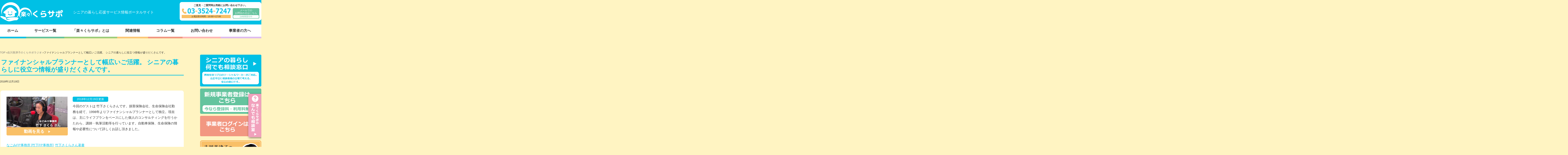

--- FILE ---
content_type: text/html; charset=UTF-8
request_url: https://crasapo.net/radio/%E3%83%95%E3%82%A1%E3%82%A4%E3%83%8A%E3%83%B3%E3%82%B7%E3%83%A3%E3%83%AB%E3%83%97%E3%83%A9%E3%83%B3%E3%83%8A%E3%83%BC%E3%81%A8%E3%81%97%E3%81%A6%E5%B9%85%E5%BA%83%E3%81%84%E3%81%94%E6%B4%BB%E8%BA%8D/
body_size: 22525
content:
<meta property="og:image" content="https://crasapo.net/wp-content/uploads/2018/12/b18fcee697d60bfd459d43f9e999842b.png" />

<!DOCTYPE html>
<html dir="ltr" lang="ja"
	prefix="og: https://ogp.me/ns#" >
<head>

<meta charset="UTF-8" />
<meta name="viewport" content="width=device-width" />
<link rel="pingback" href="https://crasapo.net/xmlrpc.php" />
<link rel="shortcut icon" href="https://crasapo.net/wp-content/uploads/2017/06/logo_32.png">
<meta name="viewport" content="width=device-width, user-scalable=no, initial-scale=1, minimum-scale=1,maximum-scale=1" />


<title>ファイナンシャルプランナーとして幅広いご活躍。 シニアの暮らしに役立つ情報が盛りだくさんです。 | 楽々くらサポ</title>

		<!-- All in One SEO 4.3.3 - aioseo.com -->
		<meta name="robots" content="max-image-preview:large" />
		<link rel="canonical" href="https://crasapo.net/radio/%e3%83%95%e3%82%a1%e3%82%a4%e3%83%8a%e3%83%b3%e3%82%b7%e3%83%a3%e3%83%ab%e3%83%97%e3%83%a9%e3%83%b3%e3%83%8a%e3%83%bc%e3%81%a8%e3%81%97%e3%81%a6%e5%b9%85%e5%ba%83%e3%81%84%e3%81%94%e6%b4%bb%e8%ba%8d/" />
		<meta name="generator" content="All in One SEO (AIOSEO) 4.3.3 " />
		<meta property="og:locale" content="ja_JP" />
		<meta property="og:site_name" content="楽々くらサポ" />
		<meta property="og:type" content="article" />
		<meta property="og:title" content="ファイナンシャルプランナーとして幅広いご活躍。 シニアの暮らしに役立つ情報が盛りだくさんです。 | 楽々くらサポ" />
		<meta property="og:url" content="https://crasapo.net/radio/%e3%83%95%e3%82%a1%e3%82%a4%e3%83%8a%e3%83%b3%e3%82%b7%e3%83%a3%e3%83%ab%e3%83%97%e3%83%a9%e3%83%b3%e3%83%8a%e3%83%bc%e3%81%a8%e3%81%97%e3%81%a6%e5%b9%85%e5%ba%83%e3%81%84%e3%81%94%e6%b4%bb%e8%ba%8d/" />
		<meta property="og:image" content="https://crasapo.net/wp-content/uploads/2018/12/b18fcee697d60bfd459d43f9e999842b.png" />
		<meta property="og:image:secure_url" content="https://crasapo.net/wp-content/uploads/2018/12/b18fcee697d60bfd459d43f9e999842b.png" />
		<meta property="og:image:width" content="705" />
		<meta property="og:image:height" content="374" />
		<meta property="article:published_time" content="2018-12-19T08:45:54+00:00" />
		<meta property="article:modified_time" content="2018-12-19T08:45:54+00:00" />
		<meta name="twitter:card" content="summary" />
		<meta name="twitter:title" content="ファイナンシャルプランナーとして幅広いご活躍。 シニアの暮らしに役立つ情報が盛りだくさんです。 | 楽々くらサポ" />
		<meta name="twitter:image" content="https://crasapo.net/wp-content/uploads/2018/12/b18fcee697d60bfd459d43f9e999842b.png" />
		<script type="application/ld+json" class="aioseo-schema">
			{"@context":"https:\/\/schema.org","@graph":[{"@type":"BreadcrumbList","@id":"https:\/\/crasapo.net\/radio\/%e3%83%95%e3%82%a1%e3%82%a4%e3%83%8a%e3%83%b3%e3%82%b7%e3%83%a3%e3%83%ab%e3%83%97%e3%83%a9%e3%83%b3%e3%83%8a%e3%83%bc%e3%81%a8%e3%81%97%e3%81%a6%e5%b9%85%e5%ba%83%e3%81%84%e3%81%94%e6%b4%bb%e8%ba%8d\/#breadcrumblist","itemListElement":[{"@type":"ListItem","@id":"https:\/\/crasapo.net\/#listItem","position":1,"item":{"@type":"WebPage","@id":"https:\/\/crasapo.net\/","name":"\u30db\u30fc\u30e0","description":"\u4ecb\u8b77\u3092\u4e2d\u5fc3\u3068\u3057\u305f\u69d8\u3005\u306a\u60c5\u5831\u3092\u304a\u5c4a\u3051\u3059\u308b\u66ae\u3089\u3057\u5fdc\u63f4\u30dd\u30fc\u30bf\u30eb\u30b5\u30a4\u30c8\u3002\u4ecb\u8b77\u306e\u60a9\u307f\u3084\u56f0\u308a\u4e8b\u3092\u89e3\u6c7a\u3057\u3066\u3088\u308a\u8c4a\u304b\u306a\u66ae\u3089\u3057\u3092\u5fdc\u63f4\u3057\u307e\u3059\u3002\u5c02\u9580\u5bb6\u306b\u3088\u308b\u4ecb\u8b77\u306b\u3064\u3044\u3066\u306e\u30b3\u30e9\u30e0\u3084\u6700\u65b0\u60c5\u5831\u3092\u304a\u4f1d\u3048\u3057\u3066\u3044\u307e\u3059\u3002\u500b\u5225\u306e\u3054\u76f8\u8ac7\u306b\u3082\u5bfe\u5fdc\u3002\u30e1\u30fc\u30eb\u3001\u96fb\u8a71\u3067\u306e\u304a\u554f\u3044\u5408\u308f\u305b\u7a93\u53e3\u3092\u958b\u8a2d\u3057\u307e\u3059\u3002","url":"https:\/\/crasapo.net\/"},"nextItem":"https:\/\/crasapo.net\/radio\/%e3%83%95%e3%82%a1%e3%82%a4%e3%83%8a%e3%83%b3%e3%82%b7%e3%83%a3%e3%83%ab%e3%83%97%e3%83%a9%e3%83%b3%e3%83%8a%e3%83%bc%e3%81%a8%e3%81%97%e3%81%a6%e5%b9%85%e5%ba%83%e3%81%84%e3%81%94%e6%b4%bb%e8%ba%8d\/#listItem"},{"@type":"ListItem","@id":"https:\/\/crasapo.net\/radio\/%e3%83%95%e3%82%a1%e3%82%a4%e3%83%8a%e3%83%b3%e3%82%b7%e3%83%a3%e3%83%ab%e3%83%97%e3%83%a9%e3%83%b3%e3%83%8a%e3%83%bc%e3%81%a8%e3%81%97%e3%81%a6%e5%b9%85%e5%ba%83%e3%81%84%e3%81%94%e6%b4%bb%e8%ba%8d\/#listItem","position":2,"item":{"@type":"WebPage","@id":"https:\/\/crasapo.net\/radio\/%e3%83%95%e3%82%a1%e3%82%a4%e3%83%8a%e3%83%b3%e3%82%b7%e3%83%a3%e3%83%ab%e3%83%97%e3%83%a9%e3%83%b3%e3%83%8a%e3%83%bc%e3%81%a8%e3%81%97%e3%81%a6%e5%b9%85%e5%ba%83%e3%81%84%e3%81%94%e6%b4%bb%e8%ba%8d\/","name":"\u30d5\u30a1\u30a4\u30ca\u30f3\u30b7\u30e3\u30eb\u30d7\u30e9\u30f3\u30ca\u30fc\u3068\u3057\u3066\u5e45\u5e83\u3044\u3054\u6d3b\u8e8d\u3002 \u30b7\u30cb\u30a2\u306e\u66ae\u3089\u3057\u306b\u5f79\u7acb\u3064\u60c5\u5831\u304c\u76db\u308a\u3060\u304f\u3055\u3093\u3067\u3059\u3002","url":"https:\/\/crasapo.net\/radio\/%e3%83%95%e3%82%a1%e3%82%a4%e3%83%8a%e3%83%b3%e3%82%b7%e3%83%a3%e3%83%ab%e3%83%97%e3%83%a9%e3%83%b3%e3%83%8a%e3%83%bc%e3%81%a8%e3%81%97%e3%81%a6%e5%b9%85%e5%ba%83%e3%81%84%e3%81%94%e6%b4%bb%e8%ba%8d\/"},"previousItem":"https:\/\/crasapo.net\/#listItem"}]},{"@type":"Organization","@id":"https:\/\/crasapo.net\/#organization","name":"\u697d\u3005\u304f\u3089\u30b5\u30dd","url":"https:\/\/crasapo.net\/"},{"@type":"Person","@id":"https:\/\/crasapo.net\/author\/hitotokurashi_admin\/#author","url":"https:\/\/crasapo.net\/author\/hitotokurashi_admin\/","name":"hitotokurashi_admin","image":{"@type":"ImageObject","@id":"https:\/\/crasapo.net\/radio\/%e3%83%95%e3%82%a1%e3%82%a4%e3%83%8a%e3%83%b3%e3%82%b7%e3%83%a3%e3%83%ab%e3%83%97%e3%83%a9%e3%83%b3%e3%83%8a%e3%83%bc%e3%81%a8%e3%81%97%e3%81%a6%e5%b9%85%e5%ba%83%e3%81%84%e3%81%94%e6%b4%bb%e8%ba%8d\/#authorImage","url":"https:\/\/crasapo.net\/wp-content\/plugins\/wp-user-avatar\/deprecated\/wp-user-avatar\/images\/wpua-96x96.png","width":96,"height":96,"caption":"hitotokurashi_admin"}},{"@type":"WebPage","@id":"https:\/\/crasapo.net\/radio\/%e3%83%95%e3%82%a1%e3%82%a4%e3%83%8a%e3%83%b3%e3%82%b7%e3%83%a3%e3%83%ab%e3%83%97%e3%83%a9%e3%83%b3%e3%83%8a%e3%83%bc%e3%81%a8%e3%81%97%e3%81%a6%e5%b9%85%e5%ba%83%e3%81%84%e3%81%94%e6%b4%bb%e8%ba%8d\/#webpage","url":"https:\/\/crasapo.net\/radio\/%e3%83%95%e3%82%a1%e3%82%a4%e3%83%8a%e3%83%b3%e3%82%b7%e3%83%a3%e3%83%ab%e3%83%97%e3%83%a9%e3%83%b3%e3%83%8a%e3%83%bc%e3%81%a8%e3%81%97%e3%81%a6%e5%b9%85%e5%ba%83%e3%81%84%e3%81%94%e6%b4%bb%e8%ba%8d\/","name":"\u30d5\u30a1\u30a4\u30ca\u30f3\u30b7\u30e3\u30eb\u30d7\u30e9\u30f3\u30ca\u30fc\u3068\u3057\u3066\u5e45\u5e83\u3044\u3054\u6d3b\u8e8d\u3002 \u30b7\u30cb\u30a2\u306e\u66ae\u3089\u3057\u306b\u5f79\u7acb\u3064\u60c5\u5831\u304c\u76db\u308a\u3060\u304f\u3055\u3093\u3067\u3059\u3002 | \u697d\u3005\u304f\u3089\u30b5\u30dd","inLanguage":"ja","isPartOf":{"@id":"https:\/\/crasapo.net\/#website"},"breadcrumb":{"@id":"https:\/\/crasapo.net\/radio\/%e3%83%95%e3%82%a1%e3%82%a4%e3%83%8a%e3%83%b3%e3%82%b7%e3%83%a3%e3%83%ab%e3%83%97%e3%83%a9%e3%83%b3%e3%83%8a%e3%83%bc%e3%81%a8%e3%81%97%e3%81%a6%e5%b9%85%e5%ba%83%e3%81%84%e3%81%94%e6%b4%bb%e8%ba%8d\/#breadcrumblist"},"author":{"@id":"https:\/\/crasapo.net\/author\/hitotokurashi_admin\/#author"},"creator":{"@id":"https:\/\/crasapo.net\/author\/hitotokurashi_admin\/#author"},"image":{"@type":"ImageObject","url":"https:\/\/crasapo.net\/wp-content\/uploads\/2018\/12\/b18fcee697d60bfd459d43f9e999842b.png","@id":"https:\/\/crasapo.net\/#mainImage","width":705,"height":374},"primaryImageOfPage":{"@id":"https:\/\/crasapo.net\/radio\/%e3%83%95%e3%82%a1%e3%82%a4%e3%83%8a%e3%83%b3%e3%82%b7%e3%83%a3%e3%83%ab%e3%83%97%e3%83%a9%e3%83%b3%e3%83%8a%e3%83%bc%e3%81%a8%e3%81%97%e3%81%a6%e5%b9%85%e5%ba%83%e3%81%84%e3%81%94%e6%b4%bb%e8%ba%8d\/#mainImage"},"datePublished":"2018-12-19T08:45:54+09:00","dateModified":"2018-12-19T08:45:54+09:00"},{"@type":"WebSite","@id":"https:\/\/crasapo.net\/#website","url":"https:\/\/crasapo.net\/","name":"\u697d\u3005\u304f\u3089\u30b5\u30dd","description":"\u30b7\u30cb\u30a2\u306e\u66ae\u3089\u3057\u5fdc\u63f4\u30b5\u30fc\u30d3\u30b9\u60c5\u5831\u30dd\u30fc\u30bf\u30eb\u30b5\u30a4\u30c8","inLanguage":"ja","publisher":{"@id":"https:\/\/crasapo.net\/#organization"}}]}
		</script>
		<!-- All in One SEO -->

<link rel='dns-prefetch' href='//maxcdn.bootstrapcdn.com' />
<link rel="alternate" type="application/rss+xml" title="楽々くらサポ &raquo; フィード" href="https://crasapo.net/feed/" />
<link rel="alternate" type="application/rss+xml" title="楽々くらサポ &raquo; コメントフィード" href="https://crasapo.net/comments/feed/" />
		<!-- This site uses the Google Analytics by MonsterInsights plugin v8.13.1 - Using Analytics tracking - https://www.monsterinsights.com/ -->
							<script src="//www.googletagmanager.com/gtag/js?id=UA-102008480-1"  data-cfasync="false" data-wpfc-render="false" type="text/javascript" async></script>
			<script data-cfasync="false" data-wpfc-render="false" type="text/javascript">
				var mi_version = '8.13.1';
				var mi_track_user = true;
				var mi_no_track_reason = '';
				
								var disableStrs = [
															'ga-disable-UA-102008480-1',
									];

				/* Function to detect opted out users */
				function __gtagTrackerIsOptedOut() {
					for (var index = 0; index < disableStrs.length; index++) {
						if (document.cookie.indexOf(disableStrs[index] + '=true') > -1) {
							return true;
						}
					}

					return false;
				}

				/* Disable tracking if the opt-out cookie exists. */
				if (__gtagTrackerIsOptedOut()) {
					for (var index = 0; index < disableStrs.length; index++) {
						window[disableStrs[index]] = true;
					}
				}

				/* Opt-out function */
				function __gtagTrackerOptout() {
					for (var index = 0; index < disableStrs.length; index++) {
						document.cookie = disableStrs[index] + '=true; expires=Thu, 31 Dec 2099 23:59:59 UTC; path=/';
						window[disableStrs[index]] = true;
					}
				}

				if ('undefined' === typeof gaOptout) {
					function gaOptout() {
						__gtagTrackerOptout();
					}
				}
								window.dataLayer = window.dataLayer || [];

				window.MonsterInsightsDualTracker = {
					helpers: {},
					trackers: {},
				};
				if (mi_track_user) {
					function __gtagDataLayer() {
						dataLayer.push(arguments);
					}

					function __gtagTracker(type, name, parameters) {
						if (!parameters) {
							parameters = {};
						}

						if (parameters.send_to) {
							__gtagDataLayer.apply(null, arguments);
							return;
						}

						if (type === 'event') {
							
														parameters.send_to = monsterinsights_frontend.ua;
							__gtagDataLayer(type, name, parameters);
													} else {
							__gtagDataLayer.apply(null, arguments);
						}
					}

					__gtagTracker('js', new Date());
					__gtagTracker('set', {
						'developer_id.dZGIzZG': true,
											});
															__gtagTracker('config', 'UA-102008480-1', {"forceSSL":"true"} );
										window.gtag = __gtagTracker;										(function () {
						/* https://developers.google.com/analytics/devguides/collection/analyticsjs/ */
						/* ga and __gaTracker compatibility shim. */
						var noopfn = function () {
							return null;
						};
						var newtracker = function () {
							return new Tracker();
						};
						var Tracker = function () {
							return null;
						};
						var p = Tracker.prototype;
						p.get = noopfn;
						p.set = noopfn;
						p.send = function () {
							var args = Array.prototype.slice.call(arguments);
							args.unshift('send');
							__gaTracker.apply(null, args);
						};
						var __gaTracker = function () {
							var len = arguments.length;
							if (len === 0) {
								return;
							}
							var f = arguments[len - 1];
							if (typeof f !== 'object' || f === null || typeof f.hitCallback !== 'function') {
								if ('send' === arguments[0]) {
									var hitConverted, hitObject = false, action;
									if ('event' === arguments[1]) {
										if ('undefined' !== typeof arguments[3]) {
											hitObject = {
												'eventAction': arguments[3],
												'eventCategory': arguments[2],
												'eventLabel': arguments[4],
												'value': arguments[5] ? arguments[5] : 1,
											}
										}
									}
									if ('pageview' === arguments[1]) {
										if ('undefined' !== typeof arguments[2]) {
											hitObject = {
												'eventAction': 'page_view',
												'page_path': arguments[2],
											}
										}
									}
									if (typeof arguments[2] === 'object') {
										hitObject = arguments[2];
									}
									if (typeof arguments[5] === 'object') {
										Object.assign(hitObject, arguments[5]);
									}
									if ('undefined' !== typeof arguments[1].hitType) {
										hitObject = arguments[1];
										if ('pageview' === hitObject.hitType) {
											hitObject.eventAction = 'page_view';
										}
									}
									if (hitObject) {
										action = 'timing' === arguments[1].hitType ? 'timing_complete' : hitObject.eventAction;
										hitConverted = mapArgs(hitObject);
										__gtagTracker('event', action, hitConverted);
									}
								}
								return;
							}

							function mapArgs(args) {
								var arg, hit = {};
								var gaMap = {
									'eventCategory': 'event_category',
									'eventAction': 'event_action',
									'eventLabel': 'event_label',
									'eventValue': 'event_value',
									'nonInteraction': 'non_interaction',
									'timingCategory': 'event_category',
									'timingVar': 'name',
									'timingValue': 'value',
									'timingLabel': 'event_label',
									'page': 'page_path',
									'location': 'page_location',
									'title': 'page_title',
								};
								for (arg in args) {
																		if (!(!args.hasOwnProperty(arg) || !gaMap.hasOwnProperty(arg))) {
										hit[gaMap[arg]] = args[arg];
									} else {
										hit[arg] = args[arg];
									}
								}
								return hit;
							}

							try {
								f.hitCallback();
							} catch (ex) {
							}
						};
						__gaTracker.create = newtracker;
						__gaTracker.getByName = newtracker;
						__gaTracker.getAll = function () {
							return [];
						};
						__gaTracker.remove = noopfn;
						__gaTracker.loaded = true;
						window['__gaTracker'] = __gaTracker;
					})();
									} else {
										console.log("");
					(function () {
						function __gtagTracker() {
							return null;
						}

						window['__gtagTracker'] = __gtagTracker;
						window['gtag'] = __gtagTracker;
					})();
									}
			</script>
				<!-- / Google Analytics by MonsterInsights -->
		<script type="text/javascript">
window._wpemojiSettings = {"baseUrl":"https:\/\/s.w.org\/images\/core\/emoji\/14.0.0\/72x72\/","ext":".png","svgUrl":"https:\/\/s.w.org\/images\/core\/emoji\/14.0.0\/svg\/","svgExt":".svg","source":{"concatemoji":"https:\/\/crasapo.net\/wp-includes\/js\/wp-emoji-release.min.js?ver=6.1.9"}};
/*! This file is auto-generated */
!function(e,a,t){var n,r,o,i=a.createElement("canvas"),p=i.getContext&&i.getContext("2d");function s(e,t){var a=String.fromCharCode,e=(p.clearRect(0,0,i.width,i.height),p.fillText(a.apply(this,e),0,0),i.toDataURL());return p.clearRect(0,0,i.width,i.height),p.fillText(a.apply(this,t),0,0),e===i.toDataURL()}function c(e){var t=a.createElement("script");t.src=e,t.defer=t.type="text/javascript",a.getElementsByTagName("head")[0].appendChild(t)}for(o=Array("flag","emoji"),t.supports={everything:!0,everythingExceptFlag:!0},r=0;r<o.length;r++)t.supports[o[r]]=function(e){if(p&&p.fillText)switch(p.textBaseline="top",p.font="600 32px Arial",e){case"flag":return s([127987,65039,8205,9895,65039],[127987,65039,8203,9895,65039])?!1:!s([55356,56826,55356,56819],[55356,56826,8203,55356,56819])&&!s([55356,57332,56128,56423,56128,56418,56128,56421,56128,56430,56128,56423,56128,56447],[55356,57332,8203,56128,56423,8203,56128,56418,8203,56128,56421,8203,56128,56430,8203,56128,56423,8203,56128,56447]);case"emoji":return!s([129777,127995,8205,129778,127999],[129777,127995,8203,129778,127999])}return!1}(o[r]),t.supports.everything=t.supports.everything&&t.supports[o[r]],"flag"!==o[r]&&(t.supports.everythingExceptFlag=t.supports.everythingExceptFlag&&t.supports[o[r]]);t.supports.everythingExceptFlag=t.supports.everythingExceptFlag&&!t.supports.flag,t.DOMReady=!1,t.readyCallback=function(){t.DOMReady=!0},t.supports.everything||(n=function(){t.readyCallback()},a.addEventListener?(a.addEventListener("DOMContentLoaded",n,!1),e.addEventListener("load",n,!1)):(e.attachEvent("onload",n),a.attachEvent("onreadystatechange",function(){"complete"===a.readyState&&t.readyCallback()})),(e=t.source||{}).concatemoji?c(e.concatemoji):e.wpemoji&&e.twemoji&&(c(e.twemoji),c(e.wpemoji)))}(window,document,window._wpemojiSettings);
</script>
<style type="text/css">
img.wp-smiley,
img.emoji {
	display: inline !important;
	border: none !important;
	box-shadow: none !important;
	height: 1em !important;
	width: 1em !important;
	margin: 0 0.07em !important;
	vertical-align: -0.1em !important;
	background: none !important;
	padding: 0 !important;
}
</style>
	<link rel='stylesheet' id='wp-block-library-css' href='https://crasapo.net/wp-includes/css/dist/block-library/style.min.css?ver=6.1.9' type='text/css' media='all' />
<link rel='stylesheet' id='bp-login-form-block-css' href='https://crasapo.net/wp-content/plugins/buddypress/bp-core/css/blocks/login-form.min.css?ver=11.1.0' type='text/css' media='all' />
<link rel='stylesheet' id='bp-member-block-css' href='https://crasapo.net/wp-content/plugins/buddypress/bp-members/css/blocks/member.min.css?ver=11.1.0' type='text/css' media='all' />
<link rel='stylesheet' id='bp-members-block-css' href='https://crasapo.net/wp-content/plugins/buddypress/bp-members/css/blocks/members.min.css?ver=11.1.0' type='text/css' media='all' />
<link rel='stylesheet' id='bp-dynamic-members-block-css' href='https://crasapo.net/wp-content/plugins/buddypress/bp-members/css/blocks/dynamic-members.min.css?ver=11.1.0' type='text/css' media='all' />
<link rel='stylesheet' id='classic-theme-styles-css' href='https://crasapo.net/wp-includes/css/classic-themes.min.css?ver=1' type='text/css' media='all' />
<style id='global-styles-inline-css' type='text/css'>
body{--wp--preset--color--black: #000000;--wp--preset--color--cyan-bluish-gray: #abb8c3;--wp--preset--color--white: #ffffff;--wp--preset--color--pale-pink: #f78da7;--wp--preset--color--vivid-red: #cf2e2e;--wp--preset--color--luminous-vivid-orange: #ff6900;--wp--preset--color--luminous-vivid-amber: #fcb900;--wp--preset--color--light-green-cyan: #7bdcb5;--wp--preset--color--vivid-green-cyan: #00d084;--wp--preset--color--pale-cyan-blue: #8ed1fc;--wp--preset--color--vivid-cyan-blue: #0693e3;--wp--preset--color--vivid-purple: #9b51e0;--wp--preset--gradient--vivid-cyan-blue-to-vivid-purple: linear-gradient(135deg,rgba(6,147,227,1) 0%,rgb(155,81,224) 100%);--wp--preset--gradient--light-green-cyan-to-vivid-green-cyan: linear-gradient(135deg,rgb(122,220,180) 0%,rgb(0,208,130) 100%);--wp--preset--gradient--luminous-vivid-amber-to-luminous-vivid-orange: linear-gradient(135deg,rgba(252,185,0,1) 0%,rgba(255,105,0,1) 100%);--wp--preset--gradient--luminous-vivid-orange-to-vivid-red: linear-gradient(135deg,rgba(255,105,0,1) 0%,rgb(207,46,46) 100%);--wp--preset--gradient--very-light-gray-to-cyan-bluish-gray: linear-gradient(135deg,rgb(238,238,238) 0%,rgb(169,184,195) 100%);--wp--preset--gradient--cool-to-warm-spectrum: linear-gradient(135deg,rgb(74,234,220) 0%,rgb(151,120,209) 20%,rgb(207,42,186) 40%,rgb(238,44,130) 60%,rgb(251,105,98) 80%,rgb(254,248,76) 100%);--wp--preset--gradient--blush-light-purple: linear-gradient(135deg,rgb(255,206,236) 0%,rgb(152,150,240) 100%);--wp--preset--gradient--blush-bordeaux: linear-gradient(135deg,rgb(254,205,165) 0%,rgb(254,45,45) 50%,rgb(107,0,62) 100%);--wp--preset--gradient--luminous-dusk: linear-gradient(135deg,rgb(255,203,112) 0%,rgb(199,81,192) 50%,rgb(65,88,208) 100%);--wp--preset--gradient--pale-ocean: linear-gradient(135deg,rgb(255,245,203) 0%,rgb(182,227,212) 50%,rgb(51,167,181) 100%);--wp--preset--gradient--electric-grass: linear-gradient(135deg,rgb(202,248,128) 0%,rgb(113,206,126) 100%);--wp--preset--gradient--midnight: linear-gradient(135deg,rgb(2,3,129) 0%,rgb(40,116,252) 100%);--wp--preset--duotone--dark-grayscale: url('#wp-duotone-dark-grayscale');--wp--preset--duotone--grayscale: url('#wp-duotone-grayscale');--wp--preset--duotone--purple-yellow: url('#wp-duotone-purple-yellow');--wp--preset--duotone--blue-red: url('#wp-duotone-blue-red');--wp--preset--duotone--midnight: url('#wp-duotone-midnight');--wp--preset--duotone--magenta-yellow: url('#wp-duotone-magenta-yellow');--wp--preset--duotone--purple-green: url('#wp-duotone-purple-green');--wp--preset--duotone--blue-orange: url('#wp-duotone-blue-orange');--wp--preset--font-size--small: 13px;--wp--preset--font-size--medium: 20px;--wp--preset--font-size--large: 36px;--wp--preset--font-size--x-large: 42px;--wp--preset--spacing--20: 0.44rem;--wp--preset--spacing--30: 0.67rem;--wp--preset--spacing--40: 1rem;--wp--preset--spacing--50: 1.5rem;--wp--preset--spacing--60: 2.25rem;--wp--preset--spacing--70: 3.38rem;--wp--preset--spacing--80: 5.06rem;}:where(.is-layout-flex){gap: 0.5em;}body .is-layout-flow > .alignleft{float: left;margin-inline-start: 0;margin-inline-end: 2em;}body .is-layout-flow > .alignright{float: right;margin-inline-start: 2em;margin-inline-end: 0;}body .is-layout-flow > .aligncenter{margin-left: auto !important;margin-right: auto !important;}body .is-layout-constrained > .alignleft{float: left;margin-inline-start: 0;margin-inline-end: 2em;}body .is-layout-constrained > .alignright{float: right;margin-inline-start: 2em;margin-inline-end: 0;}body .is-layout-constrained > .aligncenter{margin-left: auto !important;margin-right: auto !important;}body .is-layout-constrained > :where(:not(.alignleft):not(.alignright):not(.alignfull)){max-width: var(--wp--style--global--content-size);margin-left: auto !important;margin-right: auto !important;}body .is-layout-constrained > .alignwide{max-width: var(--wp--style--global--wide-size);}body .is-layout-flex{display: flex;}body .is-layout-flex{flex-wrap: wrap;align-items: center;}body .is-layout-flex > *{margin: 0;}:where(.wp-block-columns.is-layout-flex){gap: 2em;}.has-black-color{color: var(--wp--preset--color--black) !important;}.has-cyan-bluish-gray-color{color: var(--wp--preset--color--cyan-bluish-gray) !important;}.has-white-color{color: var(--wp--preset--color--white) !important;}.has-pale-pink-color{color: var(--wp--preset--color--pale-pink) !important;}.has-vivid-red-color{color: var(--wp--preset--color--vivid-red) !important;}.has-luminous-vivid-orange-color{color: var(--wp--preset--color--luminous-vivid-orange) !important;}.has-luminous-vivid-amber-color{color: var(--wp--preset--color--luminous-vivid-amber) !important;}.has-light-green-cyan-color{color: var(--wp--preset--color--light-green-cyan) !important;}.has-vivid-green-cyan-color{color: var(--wp--preset--color--vivid-green-cyan) !important;}.has-pale-cyan-blue-color{color: var(--wp--preset--color--pale-cyan-blue) !important;}.has-vivid-cyan-blue-color{color: var(--wp--preset--color--vivid-cyan-blue) !important;}.has-vivid-purple-color{color: var(--wp--preset--color--vivid-purple) !important;}.has-black-background-color{background-color: var(--wp--preset--color--black) !important;}.has-cyan-bluish-gray-background-color{background-color: var(--wp--preset--color--cyan-bluish-gray) !important;}.has-white-background-color{background-color: var(--wp--preset--color--white) !important;}.has-pale-pink-background-color{background-color: var(--wp--preset--color--pale-pink) !important;}.has-vivid-red-background-color{background-color: var(--wp--preset--color--vivid-red) !important;}.has-luminous-vivid-orange-background-color{background-color: var(--wp--preset--color--luminous-vivid-orange) !important;}.has-luminous-vivid-amber-background-color{background-color: var(--wp--preset--color--luminous-vivid-amber) !important;}.has-light-green-cyan-background-color{background-color: var(--wp--preset--color--light-green-cyan) !important;}.has-vivid-green-cyan-background-color{background-color: var(--wp--preset--color--vivid-green-cyan) !important;}.has-pale-cyan-blue-background-color{background-color: var(--wp--preset--color--pale-cyan-blue) !important;}.has-vivid-cyan-blue-background-color{background-color: var(--wp--preset--color--vivid-cyan-blue) !important;}.has-vivid-purple-background-color{background-color: var(--wp--preset--color--vivid-purple) !important;}.has-black-border-color{border-color: var(--wp--preset--color--black) !important;}.has-cyan-bluish-gray-border-color{border-color: var(--wp--preset--color--cyan-bluish-gray) !important;}.has-white-border-color{border-color: var(--wp--preset--color--white) !important;}.has-pale-pink-border-color{border-color: var(--wp--preset--color--pale-pink) !important;}.has-vivid-red-border-color{border-color: var(--wp--preset--color--vivid-red) !important;}.has-luminous-vivid-orange-border-color{border-color: var(--wp--preset--color--luminous-vivid-orange) !important;}.has-luminous-vivid-amber-border-color{border-color: var(--wp--preset--color--luminous-vivid-amber) !important;}.has-light-green-cyan-border-color{border-color: var(--wp--preset--color--light-green-cyan) !important;}.has-vivid-green-cyan-border-color{border-color: var(--wp--preset--color--vivid-green-cyan) !important;}.has-pale-cyan-blue-border-color{border-color: var(--wp--preset--color--pale-cyan-blue) !important;}.has-vivid-cyan-blue-border-color{border-color: var(--wp--preset--color--vivid-cyan-blue) !important;}.has-vivid-purple-border-color{border-color: var(--wp--preset--color--vivid-purple) !important;}.has-vivid-cyan-blue-to-vivid-purple-gradient-background{background: var(--wp--preset--gradient--vivid-cyan-blue-to-vivid-purple) !important;}.has-light-green-cyan-to-vivid-green-cyan-gradient-background{background: var(--wp--preset--gradient--light-green-cyan-to-vivid-green-cyan) !important;}.has-luminous-vivid-amber-to-luminous-vivid-orange-gradient-background{background: var(--wp--preset--gradient--luminous-vivid-amber-to-luminous-vivid-orange) !important;}.has-luminous-vivid-orange-to-vivid-red-gradient-background{background: var(--wp--preset--gradient--luminous-vivid-orange-to-vivid-red) !important;}.has-very-light-gray-to-cyan-bluish-gray-gradient-background{background: var(--wp--preset--gradient--very-light-gray-to-cyan-bluish-gray) !important;}.has-cool-to-warm-spectrum-gradient-background{background: var(--wp--preset--gradient--cool-to-warm-spectrum) !important;}.has-blush-light-purple-gradient-background{background: var(--wp--preset--gradient--blush-light-purple) !important;}.has-blush-bordeaux-gradient-background{background: var(--wp--preset--gradient--blush-bordeaux) !important;}.has-luminous-dusk-gradient-background{background: var(--wp--preset--gradient--luminous-dusk) !important;}.has-pale-ocean-gradient-background{background: var(--wp--preset--gradient--pale-ocean) !important;}.has-electric-grass-gradient-background{background: var(--wp--preset--gradient--electric-grass) !important;}.has-midnight-gradient-background{background: var(--wp--preset--gradient--midnight) !important;}.has-small-font-size{font-size: var(--wp--preset--font-size--small) !important;}.has-medium-font-size{font-size: var(--wp--preset--font-size--medium) !important;}.has-large-font-size{font-size: var(--wp--preset--font-size--large) !important;}.has-x-large-font-size{font-size: var(--wp--preset--font-size--x-large) !important;}
.wp-block-navigation a:where(:not(.wp-element-button)){color: inherit;}
:where(.wp-block-columns.is-layout-flex){gap: 2em;}
.wp-block-pullquote{font-size: 1.5em;line-height: 1.6;}
</style>
<link rel='stylesheet' id='bp-legacy-css-css' href='https://crasapo.net/wp-content/plugins/buddypress/bp-templates/bp-legacy/css/buddypress.min.css?ver=11.1.0' type='text/css' media='screen' />
<link rel='stylesheet' id='contact-form-7-css' href='https://crasapo.net/wp-content/plugins/contact-form-7/includes/css/styles.css?ver=5.7.4' type='text/css' media='all' />
<link rel='stylesheet' id='responsive-lightbox-nivo-css' href='https://crasapo.net/wp-content/plugins/responsive-lightbox/assets/nivo/nivo-lightbox.min.css?ver=2.4.4' type='text/css' media='all' />
<link rel='stylesheet' id='responsive-lightbox-nivo-default-css' href='https://crasapo.net/wp-content/plugins/responsive-lightbox/assets/nivo/themes/default/default.css?ver=2.4.4' type='text/css' media='all' />
<style id='responsive-menu-inline-css' type='text/css'>
/** This file is major component of this plugin so please don't try to edit here. */
#rmp_menu_trigger-3424 {
  width: 55px;
  height: 55px;
  position: fixed;
  top: 10px;
  border-radius: 5px;
  display: none;
  text-decoration: none;
  right: 5%;
  background: #00c0e5;
  transition: transform 0.5s, background-color 0.5s;
}
#rmp_menu_trigger-3424:hover, #rmp_menu_trigger-3424:focus {
  background: #00c0e5;
  text-decoration: unset;
}
#rmp_menu_trigger-3424.is-active {
  background: #00c0e5;
}
#rmp_menu_trigger-3424 .rmp-trigger-box {
  width: 25px;
  color: #ffffff;
}
#rmp_menu_trigger-3424 .rmp-trigger-icon-active, #rmp_menu_trigger-3424 .rmp-trigger-text-open {
  display: none;
}
#rmp_menu_trigger-3424.is-active .rmp-trigger-icon-active, #rmp_menu_trigger-3424.is-active .rmp-trigger-text-open {
  display: inline;
}
#rmp_menu_trigger-3424.is-active .rmp-trigger-icon-inactive, #rmp_menu_trigger-3424.is-active .rmp-trigger-text {
  display: none;
}
#rmp_menu_trigger-3424 .rmp-trigger-label {
  color: #ffffff;
  pointer-events: none;
  line-height: 13px;
  font-family: inherit;
  font-size: 14px;
  display: inline;
  text-transform: inherit;
}
#rmp_menu_trigger-3424 .rmp-trigger-label.rmp-trigger-label-top {
  display: block;
  margin-bottom: 12px;
}
#rmp_menu_trigger-3424 .rmp-trigger-label.rmp-trigger-label-bottom {
  display: block;
  margin-top: 12px;
}
#rmp_menu_trigger-3424 .responsive-menu-pro-inner {
  display: block;
}
#rmp_menu_trigger-3424 .responsive-menu-pro-inner, #rmp_menu_trigger-3424 .responsive-menu-pro-inner::before, #rmp_menu_trigger-3424 .responsive-menu-pro-inner::after {
  width: 25px;
  height: 3px;
  background-color: #ffffff;
  border-radius: 4px;
  position: absolute;
}
#rmp_menu_trigger-3424.is-active .responsive-menu-pro-inner, #rmp_menu_trigger-3424.is-active .responsive-menu-pro-inner::before, #rmp_menu_trigger-3424.is-active .responsive-menu-pro-inner::after {
  background-color: #ffffff;
}
#rmp_menu_trigger-3424:hover .responsive-menu-pro-inner, #rmp_menu_trigger-3424:hover .responsive-menu-pro-inner::before, #rmp_menu_trigger-3424:hover .responsive-menu-pro-inner::after {
  background-color: #ffffff;
}
/* Hamburger menu styling */
@media screen and (max-width: 780px) {
  /** Menu Title Style */
  /** Menu Additional Content Style */
  #rmp_menu_trigger-3424 {
    display: block;
  }
  #rmp-container-3424 {
    position: fixed;
    top: 0;
    margin: 0;
    transition: transform 0.5s;
    overflow: auto;
    display: block;
    width: 75%;
    background-color: #fff4c2;
    background-image: url("");
    height: 100%;
    left: 0;
    padding-top: 0px;
    padding-left: 0px;
    padding-bottom: 0px;
    padding-right: 0px;
  }
  #rmp-menu-wrap-3424 {
    padding-top: 0px;
    padding-left: 0px;
    padding-bottom: 0px;
    padding-right: 0px;
    background-color: #fff4c2;
  }
  #rmp-menu-wrap-3424 .rmp-menu, #rmp-menu-wrap-3424 .rmp-submenu {
    width: 100%;
    box-sizing: border-box;
    margin: 0;
    padding: 0;
  }
  #rmp-menu-wrap-3424 .rmp-submenu-depth-1 .rmp-menu-item-link {
    padding-left: 10%;
  }
  #rmp-menu-wrap-3424 .rmp-submenu-depth-2 .rmp-menu-item-link {
    padding-left: 15%;
  }
  #rmp-menu-wrap-3424 .rmp-submenu-depth-3 .rmp-menu-item-link {
    padding-left: 20%;
  }
  #rmp-menu-wrap-3424 .rmp-submenu-depth-4 .rmp-menu-item-link {
    padding-left: 25%;
  }
  #rmp-menu-wrap-3424 .rmp-submenu.rmp-submenu-open {
    display: block;
  }
  #rmp-menu-wrap-3424 .rmp-menu-item {
    width: 100%;
    list-style: none;
    margin: 0;
  }
  #rmp-menu-wrap-3424 .rmp-menu-item-link {
    height: 40px;
    line-height: 40px;
    font-size: 16px;
    border-bottom: 1px solid #ffffff;
    font-family: inherit;
    color: #00c0e5;
    text-align: left;
    background-color: #fff4c2;
    font-weight: normal;
    letter-spacing: 0px;
    display: block;
    box-sizing: border-box;
    width: 100%;
    text-decoration: none;
    position: relative;
    overflow: hidden;
    transition: background-color 0.5s, border-color 0.5s, 0.5s;
    padding: 0 5%;
    padding-right: 50px;
  }
  #rmp-menu-wrap-3424 .rmp-menu-item-link:after, #rmp-menu-wrap-3424 .rmp-menu-item-link:before {
    display: none;
  }
  #rmp-menu-wrap-3424 .rmp-menu-item-link:hover {
    color: #00c0e5;
    border-color: #ffffff;
    background-color: #fff4c2;
  }
  #rmp-menu-wrap-3424 .rmp-menu-item-link:focus {
    outline: none;
    border-color: unset;
    box-shadow: unset;
  }
  #rmp-menu-wrap-3424 .rmp-menu-item-link .rmp-font-icon {
    height: 40px;
    line-height: 40px;
    margin-right: 10px;
    font-size: 16px;
  }
  #rmp-menu-wrap-3424 .rmp-menu-current-item .rmp-menu-item-link {
    color: #00c0e5;
    border-color: #ffffff;
    background-color: #fff4c2;
  }
  #rmp-menu-wrap-3424 .rmp-menu-current-item .rmp-menu-item-link:hover {
    color: #00c0e5;
    border-color: #ffffff;
    background-color: #fff4c2;
  }
  #rmp-menu-wrap-3424 .rmp-menu-subarrow {
    position: absolute;
    top: 0;
    bottom: 0;
    text-align: center;
    overflow: hidden;
    background-size: cover;
    overflow: hidden;
    right: 0;
    border-left-style: solid;
    border-left-color: #212121;
    border-left-width: 1px;
    height: 40px;
    width: 40px;
    color: #ffffff;
    background-color: #212121;
  }
  #rmp-menu-wrap-3424 .rmp-menu-subarrow:hover {
    color: #ffffff;
    border-color: #3f3f3f;
    background-color: #3f3f3f;
  }
  #rmp-menu-wrap-3424 .rmp-menu-subarrow .rmp-font-icon {
    margin-right: unset;
  }
  #rmp-menu-wrap-3424 .rmp-menu-subarrow * {
    vertical-align: middle;
    line-height: 40px;
  }
  #rmp-menu-wrap-3424 .rmp-menu-subarrow-active {
    display: block;
    background-size: cover;
    color: #ffffff;
    border-color: #212121;
    background-color: #212121;
  }
  #rmp-menu-wrap-3424 .rmp-menu-subarrow-active:hover {
    color: #ffffff;
    border-color: #3f3f3f;
    background-color: #3f3f3f;
  }
  #rmp-menu-wrap-3424 .rmp-submenu {
    display: none;
  }
  #rmp-menu-wrap-3424 .rmp-submenu .rmp-menu-item-link {
    height: 40px;
    line-height: 40px;
    letter-spacing: 0px;
    font-size: 16px;
    border-bottom: 1px solid #ffffff;
    font-family: inherit;
    font-weight: normal;
    color: #00c0e5;
    text-align: left;
    background-color: #fff4c2;
  }
  #rmp-menu-wrap-3424 .rmp-submenu .rmp-menu-item-link:hover {
    color: #00c0e5;
    border-color: #ffffff;
    background-color: #fff4c2;
  }
  #rmp-menu-wrap-3424 .rmp-submenu .rmp-menu-current-item .rmp-menu-item-link {
    color: #00c0e5;
    border-color: #ffffff;
    background-color: #fff4c2;
  }
  #rmp-menu-wrap-3424 .rmp-submenu .rmp-menu-current-item .rmp-menu-item-link:hover {
    color: #00c0e5;
    border-color: #ffffff;
    background-color: #fff4c2;
  }
  #rmp-menu-wrap-3424 .rmp-submenu .rmp-menu-subarrow {
    right: 0;
    border-right: unset;
    border-left-style: solid;
    border-left-color: #212121;
    border-left-width: 1px;
    height: 40px;
    line-height: 40px;
    width: 40px;
    color: #ffffff;
    background-color: #212121;
  }
  #rmp-menu-wrap-3424 .rmp-submenu .rmp-menu-subarrow:hover {
    color: #ffffff;
    border-color: #3f3f3f;
    background-color: #3f3f3f;
  }
  #rmp-menu-wrap-3424 .rmp-submenu .rmp-menu-subarrow-active {
    color: #ffffff;
    border-color: #212121;
    background-color: #212121;
  }
  #rmp-menu-wrap-3424 .rmp-submenu .rmp-menu-subarrow-active:hover {
    color: #ffffff;
    border-color: #3f3f3f;
    background-color: #3f3f3f;
  }
  #rmp-menu-wrap-3424 .rmp-menu-item-description {
    margin: 0;
    padding: 5px 5%;
    opacity: 0.8;
    color: #00c0e5;
  }
  #rmp-search-box-3424 {
    display: block;
    padding-top: 0px;
    padding-left: 5%;
    padding-bottom: 0px;
    padding-right: 5%;
  }
  #rmp-search-box-3424 .rmp-search-form {
    margin: 0;
  }
  #rmp-search-box-3424 .rmp-search-box {
    background: #ffffff;
    border: 1px solid #dadada;
    color: #333333;
    width: 100%;
    padding: 0 5%;
    border-radius: 30px;
    height: 45px;
    -webkit-appearance: none;
  }
  #rmp-search-box-3424 .rmp-search-box::placeholder {
    color: #c7c7cd;
  }
  #rmp-search-box-3424 .rmp-search-box:focus {
    background-color: #ffffff;
    outline: 2px solid #dadada;
    color: #333333;
  }
  #rmp-menu-title-3424 {
    background-color: #212121;
    color: #ffffff;
    text-align: left;
    font-size: 13px;
    padding-top: 10%;
    padding-left: 5%;
    padding-bottom: 0%;
    padding-right: 5%;
    font-weight: 400;
    transition: background-color 0.5s, border-color 0.5s, color 0.5s;
  }
  #rmp-menu-title-3424:hover {
    background-color: #212121;
    color: #ffffff;
  }
  #rmp-menu-title-3424 > a {
    color: #ffffff;
    width: 100%;
    background-color: unset;
    text-decoration: none;
  }
  #rmp-menu-title-3424 > a:hover {
    color: #ffffff;
  }
  #rmp-menu-title-3424 .rmp-font-icon {
    font-size: 13px;
  }
  #rmp-menu-additional-content-3424 {
    padding-top: 0px;
    padding-left: 5%;
    padding-bottom: 0px;
    padding-right: 5%;
    color: #ffffff;
    text-align: center;
    font-size: 16px;
  }
}
/**
This file contents common styling of menus.
*/
.rmp-container {
  display: none;
  visibility: visible;
  padding: 0px 0px 0px 0px;
  z-index: 99998;
  transition: all 0.3s;
  /** Scrolling bar in menu setting box **/
}
.rmp-container.rmp-fade-top, .rmp-container.rmp-fade-left, .rmp-container.rmp-fade-right, .rmp-container.rmp-fade-bottom {
  display: none;
}
.rmp-container.rmp-slide-left, .rmp-container.rmp-push-left {
  transform: translateX(-100%);
  -ms-transform: translateX(-100%);
  -webkit-transform: translateX(-100%);
  -moz-transform: translateX(-100%);
}
.rmp-container.rmp-slide-left.rmp-menu-open, .rmp-container.rmp-push-left.rmp-menu-open {
  transform: translateX(0);
  -ms-transform: translateX(0);
  -webkit-transform: translateX(0);
  -moz-transform: translateX(0);
}
.rmp-container.rmp-slide-right, .rmp-container.rmp-push-right {
  transform: translateX(100%);
  -ms-transform: translateX(100%);
  -webkit-transform: translateX(100%);
  -moz-transform: translateX(100%);
}
.rmp-container.rmp-slide-right.rmp-menu-open, .rmp-container.rmp-push-right.rmp-menu-open {
  transform: translateX(0);
  -ms-transform: translateX(0);
  -webkit-transform: translateX(0);
  -moz-transform: translateX(0);
}
.rmp-container.rmp-slide-top, .rmp-container.rmp-push-top {
  transform: translateY(-100%);
  -ms-transform: translateY(-100%);
  -webkit-transform: translateY(-100%);
  -moz-transform: translateY(-100%);
}
.rmp-container.rmp-slide-top.rmp-menu-open, .rmp-container.rmp-push-top.rmp-menu-open {
  transform: translateY(0);
  -ms-transform: translateY(0);
  -webkit-transform: translateY(0);
  -moz-transform: translateY(0);
}
.rmp-container.rmp-slide-bottom, .rmp-container.rmp-push-bottom {
  transform: translateY(100%);
  -ms-transform: translateY(100%);
  -webkit-transform: translateY(100%);
  -moz-transform: translateY(100%);
}
.rmp-container.rmp-slide-bottom.rmp-menu-open, .rmp-container.rmp-push-bottom.rmp-menu-open {
  transform: translateX(0);
  -ms-transform: translateX(0);
  -webkit-transform: translateX(0);
  -moz-transform: translateX(0);
}
.rmp-container::-webkit-scrollbar {
  width: 0px;
}
.rmp-container ::-webkit-scrollbar-track {
  box-shadow: inset 0 0 5px transparent;
}
.rmp-container ::-webkit-scrollbar-thumb {
  background: transparent;
}
.rmp-container ::-webkit-scrollbar-thumb:hover {
  background: transparent;
}
.rmp-container .rmp-menu-wrap .rmp-menu {
  transition: none;
  border-radius: 0;
  box-shadow: none;
  background: none;
  border: 0;
  bottom: auto;
  box-sizing: border-box;
  clip: auto;
  color: #666;
  display: block;
  float: none;
  font-family: inherit;
  font-size: 14px;
  height: auto;
  left: auto;
  line-height: 1.7;
  list-style-type: none;
  margin: 0;
  min-height: auto;
  max-height: none;
  opacity: 1;
  outline: none;
  overflow: visible;
  padding: 0;
  position: relative;
  pointer-events: auto;
  right: auto;
  text-align: left;
  text-decoration: none;
  text-indent: 0;
  text-transform: none;
  transform: none;
  top: auto;
  visibility: inherit;
  width: auto;
  word-wrap: break-word;
  white-space: normal;
}
.rmp-container .rmp-menu-additional-content {
  display: block;
  word-break: break-word;
}
.rmp-container .rmp-menu-title {
  display: flex;
  flex-direction: column;
}
.rmp-container .rmp-menu-title .rmp-menu-title-image {
  max-width: 100%;
  margin-bottom: 15px;
  display: block;
  margin: auto;
  margin-bottom: 15px;
}
button.rmp_menu_trigger {
  z-index: 999999;
  overflow: hidden;
  outline: none;
  border: 0;
  display: none;
  margin: 0;
  transition: transform 0.5s, background-color 0.5s;
  padding: 0;
}
button.rmp_menu_trigger .responsive-menu-pro-inner::before, button.rmp_menu_trigger .responsive-menu-pro-inner::after {
  content: "";
  display: block;
}
button.rmp_menu_trigger .responsive-menu-pro-inner::before {
  top: 10px;
}
button.rmp_menu_trigger .responsive-menu-pro-inner::after {
  bottom: 10px;
}
button.rmp_menu_trigger .rmp-trigger-box {
  width: 40px;
  display: inline-block;
  position: relative;
  pointer-events: none;
  vertical-align: super;
}
.admin-bar .rmp-container, .admin-bar .rmp_menu_trigger {
  margin-top: 32px !important;
}
@media screen and (max-width: 782px) {
  .admin-bar .rmp-container, .admin-bar .rmp_menu_trigger {
    margin-top: 46px !important;
  }
}
/*  Menu Trigger Boring Animation */
.rmp-menu-trigger-boring .responsive-menu-pro-inner {
  transition-property: none;
}
.rmp-menu-trigger-boring .responsive-menu-pro-inner::after, .rmp-menu-trigger-boring .responsive-menu-pro-inner::before {
  transition-property: none;
}
.rmp-menu-trigger-boring.is-active .responsive-menu-pro-inner {
  transform: rotate(45deg);
}
.rmp-menu-trigger-boring.is-active .responsive-menu-pro-inner:before {
  top: 0;
  opacity: 0;
}
.rmp-menu-trigger-boring.is-active .responsive-menu-pro-inner:after {
  bottom: 0;
  transform: rotate(-90deg);
}

</style>
<link rel='stylesheet' id='dashicons-css' href='https://crasapo.net/wp-includes/css/dashicons.min.css?ver=6.1.9' type='text/css' media='all' />
<link rel='stylesheet' id='owl.carousel.style-css' href='https://crasapo.net/wp-content/plugins/wp-posts-carousel/owl.carousel/assets/owl.carousel.css?ver=6.1.9' type='text/css' media='all' />
<link rel='stylesheet' id='wp-font-awesome-css' href='//maxcdn.bootstrapcdn.com/font-awesome/4.3.0/css/font-awesome.min.css?ver=6.1.9' type='text/css' media='all' />
<link rel='stylesheet' id='ppress-frontend-css' href='https://crasapo.net/wp-content/plugins/wp-user-avatar/assets/css/frontend.min.css?ver=4.8.0' type='text/css' media='all' />
<link rel='stylesheet' id='ppress-flatpickr-css' href='https://crasapo.net/wp-content/plugins/wp-user-avatar/assets/flatpickr/flatpickr.min.css?ver=4.8.0' type='text/css' media='all' />
<link rel='stylesheet' id='ppress-select2-css' href='https://crasapo.net/wp-content/plugins/wp-user-avatar/assets/select2/select2.min.css?ver=6.1.9' type='text/css' media='all' />
<link rel='stylesheet' id='wordpress-popular-posts-css-css' href='https://crasapo.net/wp-content/plugins/wordpress-popular-posts/assets/css/wpp.css?ver=6.1.1' type='text/css' media='all' />
<link rel='stylesheet' id='parent-style-css' href='https://crasapo.net/wp-content/themes/fsv-basic-corporate-black/style.css?ver=6.1.9' type='text/css' media='all' />
<link rel='stylesheet' id='child-style-css' href='https://crasapo.net/wp-content/themes/fsv-basic-corporate-black-child/style.css?201902281329&#038;ver=6.1.9' type='text/css' media='all' />
<link rel='stylesheet' id='fsvbasic-style-css' href='https://crasapo.net/wp-content/themes/fsv-basic-corporate-black-child/style.css?ver=6.1.9' type='text/css' media='all' />
<link rel='stylesheet' id='jquery-mmenu-styles-css' href='https://crasapo.net/wp-content/themes/fsv-basic-corporate-black/css/jquery.mmenu.css?ver=6.1.9' type='text/css' media='all' />
<link rel='stylesheet' id='jquery-bxslider-styles-css' href='https://crasapo.net/wp-content/themes/fsv-basic-corporate-black/css/jquery.bxslider.css?ver=6.1.9' type='text/css' media='all' />
<link rel='stylesheet' id='fsvbasic-overwrite-css' href='https://crasapo.net/wp-content/themes/fsv-basic-corporate-black/css/overwrite.css?ver=6.1.9' type='text/css' media='all' />
<!--[if lt IE 10]>
<link rel='stylesheet' id='fsvbasic-ie-css' href='https://crasapo.net/wp-content/themes/fsv-basic-corporate-black/css/ie.css?ver=20141001' type='text/css' media='all' />
<![endif]-->
<link rel='stylesheet' id='rt-mediaelement-css' href='https://crasapo.net/wp-content/plugins/buddypress-media/lib/media-element/mediaelementplayer-legacy.min.css?ver=4.6.13' type='text/css' media='all' />
<link rel='stylesheet' id='rt-mediaelement-wp-css' href='https://crasapo.net/wp-content/plugins/buddypress-media/lib/media-element/wp-mediaelement.min.css?ver=4.6.13' type='text/css' media='all' />
<link rel='stylesheet' id='rtmedia-main-css' href='https://crasapo.net/wp-content/plugins/buddypress-media/app/assets/css/rtmedia.min.css?ver=4.6.13' type='text/css' media='all' />
<link rel='stylesheet' id='rtmedia-upload-terms-main-css' href='https://crasapo.net/wp-content/plugins/buddypress-media/app/assets/css/rtm-upload-terms.min.css?ver=4.6.13' type='text/css' media='all' />

<script data-cfasync="false" data-wpfc-render="false" type="text/javascript" id='monsterinsights-frontend-script-js-extra'>/* <![CDATA[ */
var monsterinsights_frontend = {"js_events_tracking":"true","download_extensions":"doc,pdf,ppt,zip,xls,docx,pptx,xlsx","inbound_paths":"[]","home_url":"https:\/\/crasapo.net","hash_tracking":"false","ua":"UA-102008480-1","v4_id":""};/* ]]> */
</script>



<script type='text/javascript' src='https://crasapo.net/wp-includes/js/jquery/jquery.min.js?ver=3.6.1' id='jquery-core-js'></script>

<script type='text/javascript' id='bp-confirm-js-extra'>
/* <![CDATA[ */
var BP_Confirm = {"are_you_sure":"\u672c\u5f53\u306b\u5b9f\u884c\u3057\u307e\u3059\u304b ?"};
/* ]]> */
</script>





<script type='text/javascript' id='bp-legacy-js-js-extra'>
/* <![CDATA[ */
var BP_DTheme = {"accepted":"\u627f\u8a8d\u6e08\u307f","close":"\u9589\u3058\u308b","comments":"\u30b3\u30e1\u30f3\u30c8","leave_group_confirm":"\u672c\u5f53\u306b\u3053\u306e\u30b0\u30eb\u30fc\u30d7\u304b\u3089\u96e2\u8131\u3057\u307e\u3059\u304b ?","mark_as_fav":"\u304a\u6c17\u306b\u5165\u308a","my_favs":"\u304a\u6c17\u306b\u5165\u308a","rejected":"\u5374\u4e0b\u6e08\u307f","remove_fav":"\u304a\u6c17\u306b\u5165\u308a\u304b\u3089\u524a\u9664","show_all":"\u3059\u3079\u3066\u8868\u793a","show_all_comments":"\u3053\u306e\u30b9\u30ec\u30c3\u30c9\u306e\u3059\u3079\u3066\u306e\u30b3\u30e1\u30f3\u30c8\u3092\u898b\u308b","show_x_comments":"\u3059\u3079\u3066\u306e\u30b3\u30e1\u30f3\u30c8\u3092\u8868\u793a  (%d)","unsaved_changes":"\u30d7\u30ed\u30d5\u30a3\u30fc\u30eb\u306b\u4fdd\u5b58\u3055\u308c\u3066\u3044\u306a\u5909\u66f4\u304c\u3042\u308a\u307e\u3059\u3002\u3053\u306e\u30da\u30fc\u30b8\u304b\u3089\u79fb\u52d5\u3059\u308b\u3068\u3001\u5909\u66f4\u304c\u3059\u3079\u3066\u5931\u308f\u308c\u307e\u3059\u3002","view":"\u8868\u793a","store_filter_settings":""};
/* ]]> */
</script>



<script type='text/javascript' id='responsive-lightbox-js-extra'>
/* <![CDATA[ */
var rlArgs = {"script":"nivo","selector":"lightbox","customEvents":"","activeGalleries":"1","effect":"fade","clickOverlayToClose":"1","keyboardNav":"1","errorMessage":"The requested content cannot be loaded. Please try again later.","woocommerce_gallery":"0","ajaxurl":"https:\/\/crasapo.net\/wp-admin\/admin-ajax.php","nonce":"1501931060","preview":"false","postId":"1660","scriptExtension":""};
/* ]]> */
</script>

<script type='text/javascript' id='rmp_menu_scripts-js-extra'>
/* <![CDATA[ */
var rmp_menu = {"ajaxURL":"https:\/\/crasapo.net\/wp-admin\/admin-ajax.php","wp_nonce":"6fa2f7e343","menu":[{"menu_theme":null,"theme_type":"default","theme_location_menu":"","submenu_submenu_arrow_width":"40","submenu_submenu_arrow_width_unit":"px","submenu_submenu_arrow_height":"40","submenu_submenu_arrow_height_unit":"px","submenu_arrow_position":"right","submenu_sub_arrow_background_colour":"#212121","submenu_sub_arrow_background_hover_colour":"#3f3f3f","submenu_sub_arrow_background_colour_active":"#212121","submenu_sub_arrow_background_hover_colour_active":"#3f3f3f","submenu_sub_arrow_border_width":"1","submenu_sub_arrow_border_width_unit":"px","submenu_sub_arrow_border_colour":"#212121","submenu_sub_arrow_border_hover_colour":"#3f3f3f","submenu_sub_arrow_border_colour_active":"#212121","submenu_sub_arrow_border_hover_colour_active":"#3f3f3f","submenu_sub_arrow_shape_colour":"#ffffff","submenu_sub_arrow_shape_hover_colour":"#ffffff","submenu_sub_arrow_shape_colour_active":"#ffffff","submenu_sub_arrow_shape_hover_colour_active":"#ffffff","use_header_bar":"off","header_bar_items_order":"{\"logo\":\"on\",\"title\":\"on\",\"search\":\"on\",\"html content\":\"on\"}","header_bar_title":"","header_bar_html_content":"","header_bar_logo":"","header_bar_logo_link":"","header_bar_logo_width":"","header_bar_logo_width_unit":"%","header_bar_logo_height":"","header_bar_logo_height_unit":"px","header_bar_height":"80","header_bar_height_unit":"px","header_bar_padding":{"top":"0px","right":"5%","bottom":"0px","left":"5%"},"header_bar_font":"","header_bar_font_size":"14","header_bar_font_size_unit":"px","header_bar_text_color":"#ffffff","header_bar_background_color":"#ffffff","header_bar_breakpoint":"800","header_bar_position_type":"fixed","header_bar_adjust_page":null,"header_bar_scroll_enable":"off","header_bar_scroll_background_color":"#36bdf6","mobile_breakpoint":"600","tablet_breakpoint":"780","transition_speed":"0.5","sub_menu_speed":"0.2","show_menu_on_page_load":"","menu_disable_scrolling":"off","menu_overlay":"off","menu_overlay_colour":"rgba(0, 0, 0, 0.7)","desktop_menu_width":"","desktop_menu_width_unit":"%","desktop_menu_positioning":"fixed","desktop_menu_side":"","desktop_menu_to_hide":"","use_current_theme_location":"off","mega_menu":{"225":"off","227":"off","229":"off","228":"off","226":"off"},"desktop_submenu_open_animation":"none","desktop_submenu_open_animation_speed":"100ms","desktop_submenu_open_on_click":"off","desktop_menu_hide_and_show":"off","menu_name":"Default Menu","menu_to_use":"%e3%82%b9%e3%83%9e%e3%83%9b%e7%94%a8%e3%83%a1%e3%83%8b%e3%83%a5%e3%83%bc","different_menu_for_mobile":"off","menu_to_use_in_mobile":"main-menu","use_mobile_menu":"on","use_tablet_menu":"on","use_desktop_menu":"","menu_display_on":"all-pages","menu_to_hide":"","submenu_descriptions_on":"","custom_walker":"","menu_background_colour":"#fff4c2","menu_depth":"5","smooth_scroll_on":"off","smooth_scroll_speed":"500","menu_font_icons":[],"menu_links_height":"40","menu_links_height_unit":"px","menu_links_line_height":"40","menu_links_line_height_unit":"px","menu_depth_0":"5","menu_depth_0_unit":"%","menu_font_size":"16","menu_font_size_unit":"px","menu_font":"","menu_font_weight":"normal","menu_text_alignment":"left","menu_text_letter_spacing":"","menu_word_wrap":"off","menu_link_colour":"#00c0e5","menu_link_hover_colour":"#00c0e5","menu_current_link_colour":"#00c0e5","menu_current_link_hover_colour":"#00c0e5","menu_item_background_colour":"#fff4c2","menu_item_background_hover_colour":"#fff4c2","menu_current_item_background_colour":"#fff4c2","menu_current_item_background_hover_colour":"#fff4c2","menu_border_width":"1","menu_border_width_unit":"px","menu_item_border_colour":"#ffffff","menu_item_border_colour_hover":"#ffffff","menu_current_item_border_colour":"#ffffff","menu_current_item_border_hover_colour":"#ffffff","submenu_links_height":"40","submenu_links_height_unit":"px","submenu_links_line_height":"40","submenu_links_line_height_unit":"px","menu_depth_side":"left","menu_depth_1":"10","menu_depth_1_unit":"%","menu_depth_2":"15","menu_depth_2_unit":"%","menu_depth_3":"20","menu_depth_3_unit":"%","menu_depth_4":"25","menu_depth_4_unit":"%","submenu_item_background_colour":"#fff4c2","submenu_item_background_hover_colour":"#fff4c2","submenu_current_item_background_colour":"#fff4c2","submenu_current_item_background_hover_colour":"#fff4c2","submenu_border_width":"1","submenu_border_width_unit":"px","submenu_item_border_colour":"#ffffff","submenu_item_border_colour_hover":"#ffffff","submenu_current_item_border_colour":"#ffffff","submenu_current_item_border_hover_colour":"#ffffff","submenu_font_size":"16","submenu_font_size_unit":"px","submenu_font":"","submenu_font_weight":"normal","submenu_text_letter_spacing":"","submenu_text_alignment":"left","submenu_link_colour":"#00c0e5","submenu_link_hover_colour":"#00c0e5","submenu_current_link_colour":"#00c0e5","submenu_current_link_hover_colour":"#00c0e5","inactive_arrow_shape":"\u25bc","active_arrow_shape":"\u25b2","inactive_arrow_font_icon":"","active_arrow_font_icon":"","inactive_arrow_image":"","active_arrow_image":"","submenu_arrow_width":"40","submenu_arrow_width_unit":"px","submenu_arrow_height":"40","submenu_arrow_height_unit":"px","arrow_position":"right","menu_sub_arrow_shape_colour":"#ffffff","menu_sub_arrow_shape_hover_colour":"#ffffff","menu_sub_arrow_shape_colour_active":"#ffffff","menu_sub_arrow_shape_hover_colour_active":"#ffffff","menu_sub_arrow_border_width":"1","menu_sub_arrow_border_width_unit":"px","menu_sub_arrow_border_colour":"#212121","menu_sub_arrow_border_hover_colour":"#3f3f3f","menu_sub_arrow_border_colour_active":"#212121","menu_sub_arrow_border_hover_colour_active":"#3f3f3f","menu_sub_arrow_background_colour":"#212121","menu_sub_arrow_background_hover_colour":"#3f3f3f","menu_sub_arrow_background_colour_active":"#212121","menu_sub_arrow_background_hover_colour_active":"#3f3f3f","fade_submenus":"off","fade_submenus_side":"left","fade_submenus_delay":"100","fade_submenus_speed":"500","use_slide_effect":"off","slide_effect_back_to_text":"Back","accordion_animation":"off","auto_expand_all_submenus":"off","auto_expand_current_submenus":"off","menu_item_click_to_trigger_submenu":"off","button_width":"55","button_width_unit":"px","button_height":"55","button_height_unit":"px","button_background_colour":"#00c0e5","button_background_colour_hover":"#00c0e5","button_background_colour_active":"#00c0e5","toggle_button_border_radius":"5","button_transparent_background":"off","button_left_or_right":"right","button_position_type":"fixed","button_distance_from_side":"5","button_distance_from_side_unit":"%","button_top":"10","button_top_unit":"px","button_push_with_animation":"off","button_click_animation":"boring","button_line_margin":"5","button_line_margin_unit":"px","button_line_width":"25","button_line_width_unit":"px","button_line_height":"3","button_line_height_unit":"px","button_line_colour":"#ffffff","button_line_colour_hover":"#ffffff","button_line_colour_active":"#ffffff","button_font_icon":"","button_font_icon_when_clicked":"","button_image":"","button_image_when_clicked":"","button_title":"","button_title_open":"","button_title_position":"left","menu_container_columns":"","button_font":"","button_font_size":"14","button_font_size_unit":"px","button_title_line_height":"13","button_title_line_height_unit":"px","button_text_colour":"#ffffff","button_trigger_type_click":"on","button_trigger_type_hover":"off","button_click_trigger":"#responsive-menu-button","items_order":{"title":"on","menu":"on","search":"","additional content":""},"menu_title":"","menu_title_link":"","menu_title_link_location":"_self","menu_title_image":"","menu_title_font_icon":"","menu_title_section_padding":{"top":"10%","right":"5%","bottom":"0%","left":"5%"},"menu_title_background_colour":"#212121","menu_title_background_hover_colour":"#212121","menu_title_font_size":"13","menu_title_font_size_unit":"px","menu_title_alignment":"left","menu_title_font_weight":"400","menu_title_font_family":"","menu_title_colour":"#ffffff","menu_title_hover_colour":"#ffffff","menu_title_image_width":"","menu_title_image_width_unit":"%","menu_title_image_height":"","menu_title_image_height_unit":"px","menu_additional_content":"","menu_additional_section_padding":{"left":"5%","top":"0px","right":"5%","bottom":"0px"},"menu_additional_content_font_size":"16","menu_additional_content_font_size_unit":"px","menu_additional_content_alignment":"center","menu_additional_content_colour":"#ffffff","menu_search_box_text":"Search","menu_search_section_padding":{"left":"5%","top":"0px","right":"5%","bottom":"0px"},"menu_search_box_height":"45","menu_search_box_height_unit":"px","menu_search_box_border_radius":"30","menu_search_box_text_colour":"#333333","menu_search_box_background_colour":"#ffffff","menu_search_box_placeholder_colour":"#c7c7cd","menu_search_box_border_colour":"#dadada","menu_section_padding":{"top":"0px","right":"0px","bottom":"0px","left":"0px"},"menu_width":"75","menu_width_unit":"%","menu_maximum_width":"","menu_maximum_width_unit":"px","menu_minimum_width":"","menu_minimum_width_unit":"px","menu_auto_height":"off","menu_container_padding":{"top":"0px","right":"0px","bottom":"0px","left":"0px"},"menu_container_background_colour":"#fff4c2","menu_background_image":"","animation_type":"slide","menu_appear_from":"left","animation_speed":"0.5","page_wrapper":"","menu_close_on_body_click":"off","menu_close_on_scroll":"off","menu_close_on_link_click":"off","enable_touch_gestures":"","active_arrow_font_icon_type":"font-awesome","active_arrow_image_alt":"","admin_theme":"light","breakpoint":"780","button_font_icon_type":"font-awesome","button_font_icon_when_clicked_type":"font-awesome","button_image_alt":"","button_image_alt_when_clicked":"","button_trigger_type":"click","custom_css":"","desktop_menu_options":"{\"54\":{\"type\":\"standard\",\"width\":\"auto\",\"parent_background_colour\":\"\",\"parent_background_image\":\"\"},\"442\":{\"type\":\"standard\",\"width\":\"auto\",\"parent_background_colour\":\"\",\"parent_background_image\":\"\"},\"55\":{\"type\":\"standard\",\"width\":\"auto\",\"parent_background_colour\":\"\",\"parent_background_image\":\"\"},\"215\":{\"type\":\"standard\",\"width\":\"auto\",\"parent_background_colour\":\"\",\"parent_background_image\":\"\"},\"758\":{\"type\":\"standard\",\"width\":\"auto\",\"parent_background_colour\":\"\",\"parent_background_image\":\"\"},\"56\":{\"type\":\"standard\",\"width\":\"auto\",\"parent_background_colour\":\"\",\"parent_background_image\":\"\"},\"443\":{\"type\":\"standard\",\"width\":\"auto\",\"parent_background_colour\":\"\",\"parent_background_image\":\"\"},\"58\":{\"type\":\"standard\",\"width\":\"auto\",\"parent_background_colour\":\"\",\"parent_background_image\":\"\"},\"59\":{\"type\":\"standard\",\"width\":\"auto\",\"parent_background_colour\":\"\",\"parent_background_image\":\"\"},\"60\":{\"type\":\"standard\",\"width\":\"auto\",\"parent_background_colour\":\"\",\"parent_background_image\":\"\"},\"61\":{\"type\":\"standard\",\"width\":\"auto\",\"parent_background_colour\":\"\",\"parent_background_image\":\"\"},\"57\":{\"type\":\"standard\",\"width\":\"auto\",\"parent_background_colour\":\"\",\"parent_background_image\":\"\"}}","excluded_pages":null,"external_files":"off","header_bar_logo_alt":"","hide_on_desktop":"off","hide_on_mobile":"off","inactive_arrow_font_icon_type":"font-awesome","inactive_arrow_image_alt":"","keyboard_shortcut_close_menu":"27,37","keyboard_shortcut_open_menu":"32,39","menu_adjust_for_wp_admin_bar":"off","menu_depth_5":"30","menu_depth_5_unit":"%","menu_title_font_icon_type":"font-awesome","menu_title_image_alt":"","minify_scripts":"off","mobile_only":"off","remove_bootstrap":"","remove_fontawesome":"","scripts_in_footer":"off","shortcode":"off","single_menu_font":"","single_menu_font_size":"14","single_menu_font_size_unit":"px","single_menu_height":"80","single_menu_height_unit":"px","single_menu_item_background_colour":"#ffffff","single_menu_item_background_colour_hover":"#ffffff","single_menu_item_link_colour":"#000000","single_menu_item_link_colour_hover":"#000000","single_menu_item_submenu_background_colour":"#ffffff","single_menu_item_submenu_background_colour_hover":"#ffffff","single_menu_item_submenu_link_colour":"#000000","single_menu_item_submenu_link_colour_hover":"#000000","single_menu_line_height":"80","single_menu_line_height_unit":"px","single_menu_submenu_font":"","single_menu_submenu_font_size":"12","single_menu_submenu_font_size_unit":"px","single_menu_submenu_height":"40","single_menu_submenu_height_unit":"auto","single_menu_submenu_line_height":"40","single_menu_submenu_line_height_unit":"px","menu_title_padding":{"left":"5%","top":"0px","right":"5%","bottom":"0px"},"menu_id":3424,"active_toggle_contents":"\u25b2","inactive_toggle_contents":"\u25bc"}]};
/* ]]> */
</script>





<script type='application/json' id='wpp-json'>
{"sampling_active":0,"sampling_rate":100,"ajax_url":"https:\/\/crasapo.net\/wp-json\/wordpress-popular-posts\/v1\/popular-posts","api_url":"https:\/\/crasapo.net\/wp-json\/wordpress-popular-posts","ID":1660,"token":"21e13cdbb1","lang":0,"debug":0}
</script>




<link rel="https://api.w.org/" href="https://crasapo.net/wp-json/" /><link rel="EditURI" type="application/rsd+xml" title="RSD" href="https://crasapo.net/xmlrpc.php?rsd" />
<link rel="wlwmanifest" type="application/wlwmanifest+xml" href="https://crasapo.net/wp-includes/wlwmanifest.xml" />
<meta name="generator" content="WordPress 6.1.9" />
<link rel='shortlink' href='https://crasapo.net/?p=1660' />
<link rel="alternate" type="application/json+oembed" href="https://crasapo.net/wp-json/oembed/1.0/embed?url=https%3A%2F%2Fcrasapo.net%2Fradio%2F%25e3%2583%2595%25e3%2582%25a1%25e3%2582%25a4%25e3%2583%258a%25e3%2583%25b3%25e3%2582%25b7%25e3%2583%25a3%25e3%2583%25ab%25e3%2583%2597%25e3%2583%25a9%25e3%2583%25b3%25e3%2583%258a%25e3%2583%25bc%25e3%2581%25a8%25e3%2581%2597%25e3%2581%25a6%25e5%25b9%2585%25e5%25ba%2583%25e3%2581%2584%25e3%2581%2594%25e6%25b4%25bb%25e8%25ba%258d%2F" />
<link rel="alternate" type="text/xml+oembed" href="https://crasapo.net/wp-json/oembed/1.0/embed?url=https%3A%2F%2Fcrasapo.net%2Fradio%2F%25e3%2583%2595%25e3%2582%25a1%25e3%2582%25a4%25e3%2583%258a%25e3%2583%25b3%25e3%2582%25b7%25e3%2583%25a3%25e3%2583%25ab%25e3%2583%2597%25e3%2583%25a9%25e3%2583%25b3%25e3%2583%258a%25e3%2583%25bc%25e3%2581%25a8%25e3%2581%2597%25e3%2581%25a6%25e5%25b9%2585%25e5%25ba%2583%25e3%2581%2584%25e3%2581%2594%25e6%25b4%25bb%25e8%25ba%258d%2F&#038;format=xml" />

	<script type="text/javascript">var ajaxurl = 'https://crasapo.net/wp-admin/admin-ajax.php';</script>

<script>var wp_posts_carousel_url="https://crasapo.net/wp-content/plugins/wp-posts-carousel/";</script>            <style id="wpp-loading-animation-styles">@-webkit-keyframes bgslide{from{background-position-x:0}to{background-position-x:-200%}}@keyframes bgslide{from{background-position-x:0}to{background-position-x:-200%}}.wpp-widget-placeholder,.wpp-widget-block-placeholder{margin:0 auto;width:60px;height:3px;background:#dd3737;background:linear-gradient(90deg,#dd3737 0%,#571313 10%,#dd3737 100%);background-size:200% auto;border-radius:3px;-webkit-animation:bgslide 1s infinite linear;animation:bgslide 1s infinite linear}</style>
            			<style type="text/css">
							.rtmedia-activity-container ul.rtm-activity-media-list{
			overflow: auto;
			}

			div.rtmedia-activity-container ul.rtm-activity-media-list li.media-type-document,
			div.rtmedia-activity-container ul.rtm-activity-media-list li.media-type-other{
			margin-left: 0.6em !important;
			}

			.rtmedia-activity-container li.media-type-video{
			height: 240px !important;
			width: 320px !important;
			}

			.rtmedia-activity-container li.media-type-video div.rtmedia-item-thumbnail,
			.rtmedia-activity-container li.media-type-photo a{
			width: 100% !important;
			height: 98% !important;
			}

			.rtmedia-activity-container li.media-type-video div.rtmedia-item-thumbnail video{
			width: 100% !important;
			height: 100% !important;
			}

			.rtmedia-activity-container li.media-type-video div.rtmedia-item-thumbnail .mejs-video,
			.rtmedia-activity-container li.media-type-video div.rtmedia-item-thumbnail .mejs-video video,
			.rtmedia-activity-container li.media-type-video div.rtmedia-item-thumbnail .mejs-video .mejs-overlay-play{
			width: 100% !important;
			height: 100% !important;
			}

			.rtmedia-activity-container li.media-type-music{
			width: 320px !important;
			}

			.rtmedia-activity-container li.media-type-music .rtmedia-item-thumbnail,
			.rtmedia-activity-container li.media-type-music .rtmedia-item-thumbnail .mejs-audio,
			.rtmedia-activity-container li.media-type-music .rtmedia-item-thumbnail audio{
			width: 100% !important;
			}

			.rtmedia-activity-container li.media-type-photo{
			width: 320px !important;
			height: 240px !important;
			}

			.rtmedia-activity-container .media-type-photo .rtmedia-item-thumbnail,
			.rtmedia-activity-container .media-type-photo .rtmedia-item-thumbnail img {
			width: 100% !important;
			height: 100% !important;
			overflow: hidden;
			}
				.rtmedia-container ul.rtmedia-list li.rtmedia-list-item div.rtmedia-item-thumbnail {
		width: 150px;
		max-height: 150px;
		}
		.rtmedia-container ul.rtmedia-list li.rtmedia-list-item div.rtmedia-item-thumbnail img {
		max-width: 150px;
		max-height: 150px;
		}
		.rtmedia-container .rtmedia-list  .rtmedia-list-item {
		width: 150px;
		}
					</style>
			<style>.simplemap img{max-width:none !important;padding:0 !important;margin:0 !important;}.staticmap,.staticmap img{max-width:100% !important;height:auto !important;}.simplemap .simplemap-content{display:none;}</style>
<script>var google_map_api_key = "AIzaSyBgssYPeYD_u5BEjRG95m4mMoJXY6MmbE4";</script><style type="text/css" id="custom-background-css">
body.custom-background { background-color: #fff4c2; }
</style>
	<!-- 事業者ページのgooglemap表示 -->


<!-- マップのクリックエリアレスポンシブさせない -->

<script>
jQuery(document).ready(function(e) {
	jQuery('img[usemap]').rwdImageMaps();
});
</script>
<script>
  (function(i,s,o,g,r,a,m){i['GoogleAnalyticsObject']=r;i[r]=i[r]||function(){
  (i[r].q=i[r].q||[]).push(arguments)},i[r].l=1*new Date();a=s.createElement(o),
  m=s.getElementsByTagName(o)[0];a.async=1;a.src=g;m.parentNode.insertBefore(a,m)
  })(window,document,'script','https://www.google-analytics.com/analytics.js','ga');

  ga('create', 'UA-102008480-1', 'auto');
  ga('send', 'pageview');

</script>
<meta name="google-site-verification" content="0GFN68HXDnMlmh33YXWz2DCCGVS0ecNggA_WqY_o9lc" />
<!-- Global site tag (gtag.js) - Google Analytics -->
<script async src="https://www.googletagmanager.com/gtag/js?id=G-ZGQDWYH2BX"></script>
<script>
  window.dataLayer = window.dataLayer || [];
  function gtag(){dataLayer.push(arguments);}
  gtag('js', new Date());

  gtag('config', 'G-ZGQDWYH2BX');
</script>
</head>

<body data-rsssl=1 class="bp-legacy radio-template-default single single-radio postid-1660 custom-background column-2r no-js">
<div id="fb-root"></div>
<script>(function(d, s, id) {
  var js, fjs = d.getElementsByTagName(s)[0];
  if (d.getElementById(id)) return;
  js = d.createElement(s); js.id = id;
  js.src = "//connect.facebook.net/ja_JP/sdk.js#xfbml=1&version=v2.9";
  fjs.parentNode.insertBefore(js, fjs);
}(document, 'script', 'facebook-jssdk'));</script>

<div id="page">

	<div id="masthead" class="site-header-area" role="banner">

		<div class="component-inner">

				<h1 class="site-title-img"><a href="https://crasapo.net/" title="楽々くらサポ" rel="home"><noscript><img src="https://crasapo.net/wp-content/themes/fsv-basic-corporate-black-child/img/logo.png" alt="楽々くらサポ" /></noscript><img class="lazyload" src='data:image/svg+xml,%3Csvg%20xmlns=%22http://www.w3.org/2000/svg%22%20viewBox=%220%200%20210%20140%22%3E%3C/svg%3E' data-src="https://crasapo.net/wp-content/themes/fsv-basic-corporate-black-child/img/logo.png" alt="楽々くらサポ" /></a></h1>

				<h2 class="site-description">シニアの暮らし応援サービス情報ポータルサイト</h2>

				<div class="contact-banner pc">
				    <p>ご意見・ご質問等お気軽にお問い合わせ下さい。</p>
				    <div class="contact-banner-left">
				        <a href="tel:0335247247"><noscript><img src="https://crasapo.net/wp-content/themes/fsv-basic-corporate-black-child/img/header-tel.jpg" alt="tel:03-3524-7247"></noscript><img class="lazyload" src='data:image/svg+xml,%3Csvg%20xmlns=%22http://www.w3.org/2000/svg%22%20viewBox=%220%200%20210%20140%22%3E%3C/svg%3E' data-src="https://crasapo.net/wp-content/themes/fsv-basic-corporate-black-child/img/header-tel.jpg" alt="tel:03-3524-7247"></a><p>お電話受付時間：10:00〜17:00</p>
				    </div>
				    <a href="https://crasapo.net/contact/">
                        <div class="contact-banner-right">
				            <p>メールでの<br>お問合わせはこちら</p>
				            <p>24時間受付中</p>
                        </div></a>
				</div>

			</div><!-- .component-inner -->

		</div><!-- #masthead -->

	
	<div id="header-nav-area" class="navigation-area">

		<div class="component-inner">

			<a class="assistive-text" href="#content" title="コンテンツに移動">コンテンツに移動</a>

			<nav id="site-navigation" class="main-navigation" role="navigation">

				<div class="menu"><ul id="menu-%e3%83%a1%e3%82%a4%e3%83%b3%e3%83%a1%e3%83%8b%e3%83%a5%e3%83%bc" class="menu"><li id="menu-item-27" class="menu-item menu-item-type-custom menu-item-object-custom menu-item-home menu-item-27"><a href="https://crasapo.net/">ホーム</a></li>
<li id="menu-item-372" class="menu-item menu-item-type-post_type menu-item-object-page menu-item-372"><a href="https://crasapo.net/service/">サービス一覧</a></li>
<li id="menu-item-24" class="menu-item menu-item-type-post_type menu-item-object-page menu-item-24"><a href="https://crasapo.net/about/">「楽々くらサポ」とは</a></li>
<li id="menu-item-209" class="menu-item menu-item-type-post_type menu-item-object-page menu-item-209"><a href="https://crasapo.net/info/">関連情報</a></li>
<li id="menu-item-757" class="menu-item menu-item-type-post_type_archive menu-item-object-column menu-item-757"><a href="https://crasapo.net/column/">コラム一覧</a></li>
<li id="menu-item-21" class="menu-item menu-item-type-post_type menu-item-object-page menu-item-21"><a href="https://crasapo.net/contact/">お問い合わせ</a></li>
<li id="menu-item-441" class="menu-item menu-item-type-post_type menu-item-object-page menu-item-441"><a href="https://crasapo.net/tobusinessusers/">事業者の方へ</a></li>
</ul></div>
			</nav><!-- #site-navigation -->

		</div><!-- .component-inner -->

	</div><!-- #header-nav-area -->

	<div id="main" class="main-content-area">

		<div class="component-inner">

			<div id="wrapbox" class="main-content-wrap">

				<div id="primary" class="main-content-site" role="main">

					<div id="breadcrumb" class="main-breadcrumb">
	<a href="https://crasapo.net" title="楽々くらサポ" rel="home">TOP</a>&nbsp;&gt;<a href="https://crasapo.net/crasapo_radio/" title="吉川美津子のくらサポラジオ">吉川美津子のくらサポラジオ</a>&nbsp;&gt;<span class="currentpage">ファイナンシャルプランナーとして幅広いご活躍。 シニアの暮らしに役立つ情報が盛りだくさんです。</span>
					</div><!-- #breadcrumb -->
					<!--?php fsvbasic_breadcrumb() ; ?-->

					
					<article id="post-1660" class="individual-post post-1660 radio type-radio status-publish has-post-thumbnail hentry">

						<header class="main-content-header">

							<h2 class="main-content-title">ファイナンシャルプランナーとして幅広いご活躍。 シニアの暮らしに役立つ情報が盛りだくさんです。</h2>

							<div class="entry-meta">

								<p class="meta-postdate"><a href="https://crasapo.net/radio/%e3%83%95%e3%82%a1%e3%82%a4%e3%83%8a%e3%83%b3%e3%82%b7%e3%83%a3%e3%83%ab%e3%83%97%e3%83%a9%e3%83%b3%e3%83%8a%e3%83%bc%e3%81%a8%e3%81%97%e3%81%a6%e5%b9%85%e5%ba%83%e3%81%84%e3%81%94%e6%b4%bb%e8%ba%8d/" title="5:45 PM" rel="bookmark"><time class="entry-date" datetime="2018-12-19T17:45:54+09:00">2018年12月19日</time></a></p><span class="by-author"> by <span class="author vcard"><a class="url fn n" href="https://crasapo.net/author/hitotokurashi_admin/" title="hitotokurashi_admin のすべての投稿を表示" rel="author">hitotokurashi_admin</a></span>.</span><div class="clear"></div>
								
							</div><!-- .entry-meta -->

						</header><!-- .main-content-header -->

						<div class="entry-content">

          <ul class="loop-radio">
              <li>
                  <div class="img-area">
                                            <a href="https://www.youtube.com/watch?v=McCUO1YJZqw" target="_blank"><noscript><img width="340" height="170" src="https://crasapo.net/wp-content/uploads/2018/12/b18fcee697d60bfd459d43f9e999842b-340x170.png" class="attachment-radio-img size-radio-img wp-post-image" alt="" decoding="async" /></noscript><img width="340" height="170" src='data:image/svg+xml,%3Csvg%20xmlns=%22http://www.w3.org/2000/svg%22%20viewBox=%220%200%20340%20170%22%3E%3C/svg%3E' data-src="https://crasapo.net/wp-content/uploads/2018/12/b18fcee697d60bfd459d43f9e999842b-340x170.png" class="lazyload attachment-radio-img size-radio-img wp-post-image" alt="" decoding="async" /></a>
                      <a href="https://www.youtube.com/watch?v=McCUO1YJZqw" target="_blank" class="radio-btn">動画を見る<div class="sankaku"></div></a>
                  </div>                     <p class="cat-pict">2018年12月19日更新</p><br>
                     <div class="radio-text"><p>今回のゲストは 竹下さくらさんです。損害保険会社、生命保険会社勤務を経て、1998年よりファイナンシャルプランナーとして独立。現在は、主にライフプランをベースにした個人のコンサルティングを行うかたわら、講師・執筆活動等を行っています。自動車保険、生命保険の情報や必要性について詳しくお話し頂きました。</p>
<p>&nbsp;</p>
</div>
                      <p class="radio-link">
                      <a href="https://www.office-takeshita.com/">なごみFP事務所 [竹下FP事務所]</a>&nbsp;&nbsp;<a href="https://www.amazon.co.jp/竹下-さくら/e/B004LV1RNI">竹下さくらさん著書</a>&nbsp;&nbsp;<a href=""></a>
                      </p>
              </li>
          </ul>

						</div><!-- .entry-content -->

						<div class="clear"></div>

						<nav class="nav-single">

							<div class="nav-previous">

							
								<a href="https://crasapo.net/radio/%e5%ad%a6%e7%bf%92%e5%a1%be%e3%81%8b%e3%82%89%e7%99%ba%e5%b1%95%e3%81%97%e3%81%a6%e3%80%81%e4%bb%8b%e8%ad%b7%e4%ba%8b%e6%a5%ad%e3%81%b8%e3%80%82-%e5%ad%a6%e7%bf%92%e6%8c%87%e5%b0%8e%e3%81%ae%e3%83%97/" rel="prev">前の記事</a>
							
							</div>

							<div class="nav-next">

							
								<a href="https://crasapo.net/radio/%e3%82%b7%e3%83%8b%e3%82%a2%e3%81%ae%e6%a7%98%e3%80%85%e3%81%aa%e3%83%88%e3%83%a9%e3%83%96%e3%83%ab%e3%81%ae%e5%8e%9f%e5%9b%a0%e3%80%81%e7%88%aa%e3%82%b1%e3%82%a2%e3%80%82-%e8%b3%87%e6%a0%bc%e5%88%b6/" rel="next">次の記事</a>
							
							</div>

						</nav><!-- .nav-single -->

					</article><!-- #post -->

					
				</div><!-- #primary -->

				
			</div>

			
		<div id="tertiary" class="sidebar-right">

              		
		
			<aside id="block-2" class="widget widget_block"><p><!--table style="line-height: 16px;table-layout:fixed;width:100%;border-collapse: collapse;background:#fff;">


<tbody>


<tr>


<td style="border:2px solid #7B92C0;background:#7B92C0;color:#fff;font-size:20px;text-align:center;padding:10px;">セミナー開催情報</td>


</tr>




<tr>


<td style="padding:10px;border:2px solid #7B92C0;>
<a href=" https:="" crasapo.net="" seminar="" seminar-20220910="" "=""><noscript><img decoding="async" src="https://crasapo.net/wp-content/uploads/2022/07/sem20220910.jpg" alt="" style="width:100%;margin-bottom:5px;"></noscript><img class="lazyload" decoding="async" src='data:image/svg+xml,%3Csvg%20xmlns=%22http://www.w3.org/2000/svg%22%20viewBox=%220%200%20210%20140%22%3E%3C/svg%3E' data-src="https://crasapo.net/wp-content/uploads/2022/07/sem20220910.jpg" alt="" style="width:100%;margin-bottom:5px;">






<h4>介護事業経営の未来予想図＆リハビリ専門特化セミナー</h4>




<ul>


<li><b>日程：</b>2022年9月10日（土）</li>




<li><b>時間：</b>15:00～18:00(会場受付15:15)</li>




<li><b>会場：</b>東京都千代田区九段南1-5-6<br />
りそな九段ビル5階 KSフロア<br />
「セミナルームA」</li>




<li><b>受講料：</b>3,500円（税込）</li>


</ul>




<div style="text-align:center;margin:10px 0;">
<a style="padding:8px;text-decoration:none;background: #5c8358;font-weight: 600;border-radius: 8px;color:#fff;" href="https://crasapo.net/seminar/seminar-20220910/">詳細・お申し込みはこちら</a></div>


</td>


</tr>


</tbody>


</table--></p></aside><aside id="media_image-2" class="widget widget_media_image"><a href="https://crasapo.net/contact/"><noscript><img width="600" height="311" src="https://crasapo.net/wp-content/uploads/2019/01/side_soudan_btn.png" class="image wp-image-1804  attachment-full size-full" alt="シニアの暮らし何でも相談窓口" decoding="async" style="max-width: 100%; height: auto;" srcset="https://crasapo.net/wp-content/uploads/2019/01/side_soudan_btn.png 600w, https://crasapo.net/wp-content/uploads/2019/01/side_soudan_btn-300x156.png 300w" sizes="(max-width: 600px) 100vw, 600px" /></noscript><img width="600" height="311" src='data:image/svg+xml,%3Csvg%20xmlns=%22http://www.w3.org/2000/svg%22%20viewBox=%220%200%20600%20311%22%3E%3C/svg%3E' data-src="https://crasapo.net/wp-content/uploads/2019/01/side_soudan_btn.png" class="lazyload image wp-image-1804  attachment-full size-full" alt="シニアの暮らし何でも相談窓口" decoding="async" style="max-width: 100%; height: auto;" data-srcset="https://crasapo.net/wp-content/uploads/2019/01/side_soudan_btn.png 600w, https://crasapo.net/wp-content/uploads/2019/01/side_soudan_btn-300x156.png 300w" data-sizes="(max-width: 600px) 100vw, 600px" /></a></aside><aside id="media_image-4" class="widget widget_media_image"><a href="https://crasapo.net/tobusinessusers"><noscript><img width="600" height="248" src="https://crasapo.net/wp-content/uploads/2017/08/sinki_banner.png" class="image wp-image-467  attachment-full size-full" alt="" decoding="async" style="max-width: 100%; height: auto;" srcset="https://crasapo.net/wp-content/uploads/2017/08/sinki_banner.png 600w, https://crasapo.net/wp-content/uploads/2017/08/sinki_banner-300x124.png 300w" sizes="(max-width: 600px) 100vw, 600px" /></noscript><img width="600" height="248" src='data:image/svg+xml,%3Csvg%20xmlns=%22http://www.w3.org/2000/svg%22%20viewBox=%220%200%20600%20248%22%3E%3C/svg%3E' data-src="https://crasapo.net/wp-content/uploads/2017/08/sinki_banner.png" class="lazyload image wp-image-467  attachment-full size-full" alt="" decoding="async" style="max-width: 100%; height: auto;" data-srcset="https://crasapo.net/wp-content/uploads/2017/08/sinki_banner.png 600w, https://crasapo.net/wp-content/uploads/2017/08/sinki_banner-300x124.png 300w" data-sizes="(max-width: 600px) 100vw, 600px" /></a></aside><aside id="media_image-3" class="widget widget_media_image"><a href="https://crasapo.net/wp-login.php"><noscript><img width="600" height="200" src="https://crasapo.net/wp-content/uploads/2017/07/banner-login.png" class="image wp-image-454  attachment-full size-full" alt="事業者ログインはこちら" decoding="async" style="max-width: 100%; height: auto;" srcset="https://crasapo.net/wp-content/uploads/2017/07/banner-login.png 600w, https://crasapo.net/wp-content/uploads/2017/07/banner-login-300x100.png 300w" sizes="(max-width: 600px) 100vw, 600px" /></noscript><img width="600" height="200" src='data:image/svg+xml,%3Csvg%20xmlns=%22http://www.w3.org/2000/svg%22%20viewBox=%220%200%20600%20200%22%3E%3C/svg%3E' data-src="https://crasapo.net/wp-content/uploads/2017/07/banner-login.png" class="lazyload image wp-image-454  attachment-full size-full" alt="事業者ログインはこちら" decoding="async" style="max-width: 100%; height: auto;" data-srcset="https://crasapo.net/wp-content/uploads/2017/07/banner-login.png 600w, https://crasapo.net/wp-content/uploads/2017/07/banner-login-300x100.png 300w" data-sizes="(max-width: 600px) 100vw, 600px" /></a></aside><aside id="media_image-5" class="widget widget_media_image"><a href="/crasapo_radio"><noscript><img width="300" height="180" src="https://crasapo.net/wp-content/uploads/2017/10/banner-radio-300x180.png" class="image wp-image-703  attachment-medium size-medium" alt="くらサポラジオページへのリンク" decoding="async" style="max-width: 100%; height: auto;" srcset="https://crasapo.net/wp-content/uploads/2017/10/banner-radio-300x180.png 300w, https://crasapo.net/wp-content/uploads/2017/10/banner-radio.png 600w" sizes="(max-width: 300px) 100vw, 300px" /></noscript><img width="300" height="180" src='data:image/svg+xml,%3Csvg%20xmlns=%22http://www.w3.org/2000/svg%22%20viewBox=%220%200%20300%20180%22%3E%3C/svg%3E' data-src="https://crasapo.net/wp-content/uploads/2017/10/banner-radio-300x180.png" class="lazyload image wp-image-703  attachment-medium size-medium" alt="くらサポラジオページへのリンク" decoding="async" style="max-width: 100%; height: auto;" data-srcset="https://crasapo.net/wp-content/uploads/2017/10/banner-radio-300x180.png 300w, https://crasapo.net/wp-content/uploads/2017/10/banner-radio.png 600w" data-sizes="(max-width: 300px) 100vw, 300px" /></a></aside><aside id="media_image-6" class="widget widget_media_image"><a href="/seminar_video"><noscript><img width="600" height="360" src="https://crasapo.net/wp-content/uploads/2020/04/seminar_bnr_side02.png" class="image wp-image-2428  attachment-full size-full" alt="" decoding="async" style="max-width: 100%; height: auto;" srcset="https://crasapo.net/wp-content/uploads/2020/04/seminar_bnr_side02.png 600w, https://crasapo.net/wp-content/uploads/2020/04/seminar_bnr_side02-300x180.png 300w" sizes="(max-width: 600px) 100vw, 600px" /></noscript><img width="600" height="360" src='data:image/svg+xml,%3Csvg%20xmlns=%22http://www.w3.org/2000/svg%22%20viewBox=%220%200%20600%20360%22%3E%3C/svg%3E' data-src="https://crasapo.net/wp-content/uploads/2020/04/seminar_bnr_side02.png" class="lazyload image wp-image-2428  attachment-full size-full" alt="" decoding="async" style="max-width: 100%; height: auto;" data-srcset="https://crasapo.net/wp-content/uploads/2020/04/seminar_bnr_side02.png 600w, https://crasapo.net/wp-content/uploads/2020/04/seminar_bnr_side02-300x180.png 300w" data-sizes="(max-width: 600px) 100vw, 600px" /></a></aside>
				
            <div class="sidebar-contents">
               <!-- 新着コラム -->
                <!--div id="side-newcolumn">
                    <noscript><img src="https://crasapo.net/wp-content/themes/fsv-basic-corporate-black-child/img/w_column.png" alt="新着コラム"></noscript><img class="lazyload" src='data:image/svg+xml,%3Csvg%20xmlns=%22http://www.w3.org/2000/svg%22%20viewBox=%220%200%20210%20140%22%3E%3C/svg%3E' data-src="https://crasapo.net/wp-content/themes/fsv-basic-corporate-black-child/img/w_column.png" alt="新着コラム">
                    <ul>
                                                        <li>
                                   <div class="w-date box">2022年04月13日</div>
                                    <a href="https://crasapo.net/column/disability-welfare-services/">障害福祉事業のサービス内容とは？基本的な経営戦略のご紹介</a>
                                    障害福祉事業サービスは、障害によって生じる日常生活での困難をサポートするための事業です。

...                                </li>
                                                                <li>
                                   <div class="w-date box">2022年03月29日</div>
                                    <a href="https://crasapo.net/column/shortage-of-nursing-care-workers/">日本における介護人材不足の背景と今後の取り組みについて</a>
                                    介護人材不足は、急速に高齢化が進んでいる日本において、対処していかなければならない緊急のテーマで...                                </li>
                                                                <li>
                                   <div class="w-date box">2022年02月28日</div>
                                    <a href="https://crasapo.net/column/community-business-on-site/">川畑誠志の介護・障害経営戦略⑫</br>～地域共生型事業実現のリアルな現場〜</a>
                                    介護保険事業経営の現場では、将来に向けての閉塞感を感じる場面に出くわす。また障がい福祉事業経営の...                                </li>
                                                                <li>
                                   <div class="w-date box">2022年01月20日</div>
                                    <a href="https://crasapo.net/column/self-supportive-care/">自立支援介護における4つの基本的なケア</a>
                                    自立支援介護が注目されています。高齢者になっても自立して生活したいと考える人は多いでしょう。
...                                </li>
                                                                <li>
                                   <div class="w-date box">2022年01月13日</div>
                                    <a href="https://crasapo.net/column/welfare-business-strategy/">川畑誠志の介護・障害経営戦略⑪</br>～続　福祉事業経営戦略の大転換時代が幕を開ける～</a>
                                    最近私のもとに届く支援依頼は２種類に大別できる。ひとつは地域共生時代にマッチした次世代型福祉事業...                                </li>
                                                    </ul>
                </div-->
               <!-- 新着情報 -->
               <!-- 未公開 -->
                <div id="side-newinfo">
                    <noscript><img src="https://crasapo.net/wp-content/themes/fsv-basic-corporate-black-child/img/w_news.png" alt="新着情報"></noscript><img class="lazyload" src='data:image/svg+xml,%3Csvg%20xmlns=%22http://www.w3.org/2000/svg%22%20viewBox=%220%200%20210%20140%22%3E%3C/svg%3E' data-src="https://crasapo.net/wp-content/themes/fsv-basic-corporate-black-child/img/w_news.png" alt="新着情報">
                    <ul>
                                                        <li>
                                   <div class="w-date box">2021年12月22日</div>
                                    <a href="https://crasapo.net/%e4%bb%8b%e8%ad%b7%e3%83%bb%e7%a6%8f%e7%a5%89%e4%ba%8b%e6%a5%ad%e7%b5%8c%e5%96%b6%e3%81%ae%e4%bb%8a%e3%81%a8%e6%9c%aa%e6%9d%a5%e3%80%80%e3%83%aa%e3%82%a2%e3%83%ab%ef%bc%86%e3%82%aa%e3%83%b3%e3%83%a9/">介護・福祉事業経営の今と未来　リアル＆オンライン（Zoom）セミナー</a>
                                    2022年1月13日開催 ⾼松センタービル1104号室 （⾼松市寿町２丁⽬4-20） リアル＆オ...                                </li>
                                                                <li>
                                   <div class="w-date box">2021年09月06日</div>
                                    <a href="https://crasapo.net/nursing-care-business-seminar-move-2021-07-10-wakita/">くらサポ介護福祉セミナー動画公開【占い王子「脇田 尚揮」のコロナに立ち向かう “運の作り方”】</a>
                                    2021年7月10日開催の第1回ヒューマンライフセミナーin香川丸亀 講師：脇田 尚揮 テーマ：...                                </li>
                                                                <li>
                                   <div class="w-date box">2021年09月06日</div>
                                    <a href="https://crasapo.net/nursing-care-business-seminar-move-2021-07-10-higuchi/">くらサポ介護福祉セミナー動画公開【医療 介護 福祉 経営戦略セミナー「介護×リハビリ融合コンセプトメイキング」】</a>
                                    2021年7月10日開催の第1回ヒューマンライフセミナーin香川丸亀 講師：樋口 美幸 テーマ：...                                </li>
                                                                <li>
                                   <div class="w-date box">2021年08月31日</div>
                                    <a href="https://crasapo.net/nursing-care-business-seminar-move-2021-07-10/">くらサポ介護福祉セミナー動画公開【医療 介護 福祉 経営戦略セミナー「福祉事業経営 大転換時代の幕が開ける!」】</a>
                                    2021年7月10日開催の第1回ヒューマンライフセミナーin香川丸亀 講師：川畑 誠志 テーマ：...                                </li>
                                                                <li>
                                   <div class="w-date box">2021年08月06日</div>
                                    <a href="https://crasapo.net/nursing-care-business-seminar-vol7-move/">くらサポ介護福祉セミナー動画公開【介新塾 介護事業セミナーVol.7「人手不足を生き抜く効率化運営とローコスト運営術」】</a>
                                    2021年6月26日(土)に大阪で開催された、介護事業特化型セミナー。 講師：川畑 誠志（カワバ...                                </li>
                                                    </ul>
                </div>
                <div id="movie">
                       <noscript><img src="https://crasapo.net/wp-content/themes/fsv-basic-corporate-black-child/img/radio.jpg" alt="ラジオ出演致しました！川畑誠志『吉村ひかるのブランディングの知恵袋』vol.027"></noscript><img class="lazyload" src='data:image/svg+xml,%3Csvg%20xmlns=%22http://www.w3.org/2000/svg%22%20viewBox=%220%200%20210%20140%22%3E%3C/svg%3E' data-src="https://crasapo.net/wp-content/themes/fsv-basic-corporate-black-child/img/radio.jpg" alt="ラジオ出演致しました！川畑誠志『吉村ひかるのブランディングの知恵袋』vol.027">
                    <div class="movie-wrap">
                        <iframe width="560" height="315" src="https://www.youtube.com/embed/q2ZWKqi8BpQ" frameborder="0" allowfullscreen></iframe>
                    </div>
                </div>
                <!-- Facebook -->
                <div id="side-fb">
                    <noscript><img src="https://crasapo.net/wp-content/themes/fsv-basic-corporate-black-child/img/w_fb.png" alt="Facebook"></noscript><img class="lazyload" src='data:image/svg+xml,%3Csvg%20xmlns=%22http://www.w3.org/2000/svg%22%20viewBox=%220%200%20210%20140%22%3E%3C/svg%3E' data-src="https://crasapo.net/wp-content/themes/fsv-basic-corporate-black-child/img/w_fb.png" alt="Facebook">
                    <div class="w-fb">
                        <div class="fb-page" data-href="https://www.facebook.com/rakukurasapo/" data-show-posts="true" data-width="500" data-small-header="false" data-adapt-container-width="true" data-hide-cover="false" data-show-facepile="true"><blockquote cite="https://www.facebook.com/rakukurasapo/" class="fb-xfbml-parse-ignore"><a href="https://www.facebook.com/rakukurasapo/">楽々くらサポ</a></blockquote></div>
                    </div>
                </div>
                <!-- 関連リンク -->
                <div id="side-link">
                    <noscript><img src="https://crasapo.net/wp-content/themes/fsv-basic-corporate-black-child/img/w_link.png" alt="関連リンク"></noscript><img class="lazyload" src='data:image/svg+xml,%3Csvg%20xmlns=%22http://www.w3.org/2000/svg%22%20viewBox=%220%200%20210%20140%22%3E%3C/svg%3E' data-src="https://crasapo.net/wp-content/themes/fsv-basic-corporate-black-child/img/w_link.png" alt="関連リンク">
					<a href="https://www.mamusubi.net/" target="_blank"><noscript><img src="https://crasapo.net/wp-content/uploads/2022/04/mamusubibn.jpg" alt="まむすび手帳"></noscript><img class="lazyload" src='data:image/svg+xml,%3Csvg%20xmlns=%22http://www.w3.org/2000/svg%22%20viewBox=%220%200%20210%20140%22%3E%3C/svg%3E' data-src="https://crasapo.net/wp-content/uploads/2022/04/mamusubibn.jpg" alt="まむすび手帳"></a>
					 <a href="https://kaigo.jp/" target="_blank"><noscript><img src="https://crasapo.net/wp-content/uploads/2021/12/m-concierge.png" alt="介護の三ツ星コンシェルジュ"></noscript><img class="lazyload" src='data:image/svg+xml,%3Csvg%20xmlns=%22http://www.w3.org/2000/svg%22%20viewBox=%220%200%20210%20140%22%3E%3C/svg%3E' data-src="https://crasapo.net/wp-content/uploads/2021/12/m-concierge.png" alt="介護の三ツ星コンシェルジュ"></a>
                    <a href="https://shukatsu-labo.amebaownd.com/" target="_blank"><noscript><img src="https://crasapo.net/wp-content/themes/fsv-basic-corporate-black-child/img/bnr_syukatsulabo.png" alt="集活ラボ 人と集い、語らい、交流し、縁を紡ぐ。「集活」を始めよう"></noscript><img class="lazyload" src='data:image/svg+xml,%3Csvg%20xmlns=%22http://www.w3.org/2000/svg%22%20viewBox=%220%200%20210%20140%22%3E%3C/svg%3E' data-src="https://crasapo.net/wp-content/themes/fsv-basic-corporate-black-child/img/bnr_syukatsulabo.png" alt="集活ラボ 人と集い、語らい、交流し、縁を紡ぐ。「集活」を始めよう"></a>
                    <a href="http://www.relife-soudan.com/" target="_blank"><noscript><img src="https://crasapo.net/wp-content/themes/fsv-basic-corporate-black-child/img/banner-relife.png" alt="『自分整理』から『子どもてらす運動』へ Reライフ 次世代のために生きる"></noscript><img class="lazyload" src='data:image/svg+xml,%3Csvg%20xmlns=%22http://www.w3.org/2000/svg%22%20viewBox=%220%200%20210%20140%22%3E%3C/svg%3E' data-src="https://crasapo.net/wp-content/themes/fsv-basic-corporate-black-child/img/banner-relife.png" alt="『自分整理』から『子どもてらす運動』へ Reライフ 次世代のために生きる"></a>
                    <a href="http://2nd-station.com/" target="_blank"><noscript><img src="https://crasapo.net/wp-content/themes/fsv-basic-corporate-black-child/img/banner-chiikinavi.png" alt="マイナー駅の魅力をお届けするウェブマガジン 地域NAVI"></noscript><img class="lazyload" src='data:image/svg+xml,%3Csvg%20xmlns=%22http://www.w3.org/2000/svg%22%20viewBox=%220%200%20210%20140%22%3E%3C/svg%3E' data-src="https://crasapo.net/wp-content/themes/fsv-basic-corporate-black-child/img/banner-chiikinavi.png" alt="マイナー駅の魅力をお届けするウェブマガジン 地域NAVI"></a>
                    <a href="http://www.jiswa.org/" target="_blank"><noscript><img src="https://crasapo.net/wp-content/themes/fsv-basic-corporate-black-child/img/banner_social.png" alt="働く人々が抱える幅広いワークライフの問題を解決する専門家です 一般社団法人産業ソーシャルワーカー"></noscript><img class="lazyload" src='data:image/svg+xml,%3Csvg%20xmlns=%22http://www.w3.org/2000/svg%22%20viewBox=%220%200%20210%20140%22%3E%3C/svg%3E' data-src="https://crasapo.net/wp-content/themes/fsv-basic-corporate-black-child/img/banner_social.png" alt="働く人々が抱える幅広いワークライフの問題を解決する専門家です 一般社団法人産業ソーシャルワーカー"></a>
                    <a href="https://bizma.jp/" target="_blank"><noscript><img src="https://crasapo.net/wp-content/themes/fsv-basic-corporate-black-child/img/banner_bizma02.png" alt="次世代への承継準備をはじめるなら今ここから承継マッチング費用がすべて０円　ビズマ"></noscript><img class="lazyload" src='data:image/svg+xml,%3Csvg%20xmlns=%22http://www.w3.org/2000/svg%22%20viewBox=%220%200%20210%20140%22%3E%3C/svg%3E' data-src="https://crasapo.net/wp-content/themes/fsv-basic-corporate-black-child/img/banner_bizma02.png" alt="次世代への承継準備をはじめるなら今ここから承継マッチング費用がすべて０円　ビズマ"></a><a href="https://kitade-onsen.com/" target="_blank"><noscript><img src="https://crasapo.net/wp-content/uploads/2019/02/banner_kitade.png" alt="温泉家　北出恭子による温泉好きのためのここにしかないとっておきの温泉情報サイト"></noscript><img class="lazyload" src='data:image/svg+xml,%3Csvg%20xmlns=%22http://www.w3.org/2000/svg%22%20viewBox=%220%200%20210%20140%22%3E%3C/svg%3E' data-src="https://crasapo.net/wp-content/uploads/2019/02/banner_kitade.png" alt="温泉家　北出恭子による温泉好きのためのここにしかないとっておきの温泉情報サイト"></a>
                </div>
            </div>

		</div><!-- #tertiary -->


		</div>

	</div><!-- #main -->

<div id="footer">
	<div id="sub" class="footer-widget-area" role="complementary">

		<div class="component-inner">

			<nav id="site-navigation" class="footer-navigation" role="navigation">

				<div class="menu-%e3%83%95%e3%83%83%e3%82%bf%e3%83%bc%e3%83%a1%e3%83%8b%e3%83%a5%e3%83%bc-container"><ul id="menu-%e3%83%95%e3%83%83%e3%82%bf%e3%83%bc%e3%83%a1%e3%83%8b%e3%83%a5%e3%83%bc" class="menu"><li id="menu-item-28" class="menu-item menu-item-type-custom menu-item-object-custom current-menu-item menu-item-home menu-item-28"><a href="https://crasapo.net/">ホーム</a></li>
<li id="menu-item-43" class="menu-item menu-item-type-post_type menu-item-object-page menu-item-43"><a href="https://crasapo.net/company/">運営会社</a></li>
<li id="menu-item-42" class="menu-item menu-item-type-post_type menu-item-object-page menu-item-42"><a href="https://crasapo.net/contributor/">寄稿者一覧</a></li>
<li id="menu-item-41" class="menu-item menu-item-type-post_type menu-item-object-page menu-item-41"><a href="https://crasapo.net/termsofservice/">利用規約</a></li>
<li id="menu-item-40" class="menu-item menu-item-type-post_type menu-item-object-page menu-item-40"><a href="https://crasapo.net/privacypolicy/">プライバシーポリシー</a></li>
<li id="menu-item-39" class="menu-item menu-item-type-post_type menu-item-object-page menu-item-39"><a href="https://crasapo.net/sitemap/">サイトマップ</a></li>
</ul></div>
			</nav><!-- #site-navigation -->

		</div><!-- .component-inner -->

		<div class="clear"></div>

	</div><!-- #secondary -->


	<div id="main-footer" class="footer-copy-area" role="contentinfo">

		<div class="component-inner">
                <div class="footer-inner">
                    <div class="contact-banner sp">
				        <p>ご意見・ご質問等お気軽にお問い合わせ下さい。</p>
				        <div class="contact-banner-left">
				            <a href="tel:0335247247"><noscript><img src="https://crasapo.net/wp-content/themes/fsv-basic-corporate-black-child/img/header-tel.jpg" alt="tel:03-3524-7247"></noscript><img class="lazyload" src='data:image/svg+xml,%3Csvg%20xmlns=%22http://www.w3.org/2000/svg%22%20viewBox=%220%200%20210%20140%22%3E%3C/svg%3E' data-src="https://crasapo.net/wp-content/themes/fsv-basic-corporate-black-child/img/header-tel.jpg" alt="tel:03-3524-7247"></a><p>お電話受付時間：10:00〜17:00</p>
				        </div>
				        <a href="https://crasapo.net/contact/">
                            <div class="contact-banner-right">
				                <p>メールでのお問合わせはこちら</p>
				                <p>24時間受付中</p>
                            </div>
                        </a>
				</div><!--/contact-banner-->

				<h2 class="site-description">暮らし応援サービスポータルサイト<br class="sp">「楽々くらサポ」</h2>
            <div class="footer-logo"><a href="https://crasapo.net/"><noscript><img src="https://crasapo.net/wp-content/themes/fsv-basic-corporate-black-child/img/logo.png" alt="楽々くらサポ"></noscript><img class="lazyload" src='data:image/svg+xml,%3Csvg%20xmlns=%22http://www.w3.org/2000/svg%22%20viewBox=%220%200%20210%20140%22%3E%3C/svg%3E' data-src="https://crasapo.net/wp-content/themes/fsv-basic-corporate-black-child/img/logo.png" alt="楽々くらサポ"></a></div></div>
            <div class="footer-company-logo"><noscript><img src="https://crasapo.net/wp-content/themes/fsv-basic-corporate-black-child/img/hito-logo.png" alt="人とくらしラボ"></noscript><img class="lazyload" src='data:image/svg+xml,%3Csvg%20xmlns=%22http://www.w3.org/2000/svg%22%20viewBox=%220%200%20210%20140%22%3E%3C/svg%3E' data-src="https://crasapo.net/wp-content/themes/fsv-basic-corporate-black-child/img/hito-logo.png" alt="人とくらしラボ"></div>
            <div style="text-align: right;"><a href="https://besteffortmarketing.co.jp/" target="_blank" style="font-size: 1.2rem;color: #fff;">Powered by BEMarketing</a></div>

		</div><!-- .component-inner -->

</div><!-- #colophon --></div><!-- #footer -->

<!-- サイド追尾ボタン -->
<!-- 相談室 -->
<div class="side-btn side-soudan">
    <a href="https://crasapo.net/contact/"><noscript><img src="https://crasapo.net/wp-content/themes/fsv-basic-corporate-black-child/img/side_soudan.png" alt="楽々くらサポの何でも相談室"></noscript><img class="lazyload" src='data:image/svg+xml,%3Csvg%20xmlns=%22http://www.w3.org/2000/svg%22%20viewBox=%220%200%20210%20140%22%3E%3C/svg%3E' data-src="https://crasapo.net/wp-content/themes/fsv-basic-corporate-black-child/img/side_soudan.png" alt="楽々くらサポの何でも相談室"></a>
</div>
<!-- 相談窓口 -->
<div id="sidemenu" class="side-btn side-madoguchi">
    <div class="btnClose"><noscript><img src="https://crasapo.net/wp-content/themes/fsv-basic-corporate-black-child/img/side_madoguchi.png" alt="相談窓口"></noscript><img class="lazyload" src='data:image/svg+xml,%3Csvg%20xmlns=%22http://www.w3.org/2000/svg%22%20viewBox=%220%200%20210%20140%22%3E%3C/svg%3E' data-src="https://crasapo.net/wp-content/themes/fsv-basic-corporate-black-child/img/side_madoguchi.png" alt="相談窓口"></div>
    <ul>
        <li>
            <noscript><img src="https://crasapo.net/wp-content/themes/fsv-basic-corporate-black-child/img/side_btn_tel.png" alt="電話番号：03-3524-7247"></noscript><img class="lazyload" src='data:image/svg+xml,%3Csvg%20xmlns=%22http://www.w3.org/2000/svg%22%20viewBox=%220%200%20210%20140%22%3E%3C/svg%3E' data-src="https://crasapo.net/wp-content/themes/fsv-basic-corporate-black-child/img/side_btn_tel.png" alt="電話番号：03-3524-7247">
        </li>
        <li>
            <a href="https://crasapo.net/contact/"><noscript><img src="https://crasapo.net/wp-content/themes/fsv-basic-corporate-black-child/img/side_btn_mail.png" alt="お問い合わせ"></noscript><img class="lazyload" src='data:image/svg+xml,%3Csvg%20xmlns=%22http://www.w3.org/2000/svg%22%20viewBox=%220%200%20210%20140%22%3E%3C/svg%3E' data-src="https://crasapo.net/wp-content/themes/fsv-basic-corporate-black-child/img/side_btn_mail.png" alt="お問い合わせ"></a>
        </li>
    </ul>
</div><!-- /#sidemenu -->

</div><!-- #page -->

			<button type="button"  aria-controls="rmp-container-3424" aria-label="Menu Trigger" id="rmp_menu_trigger-3424"  class="rmp_menu_trigger rmp-menu-trigger-boring">
								<span class="rmp-trigger-box">
									<span class="responsive-menu-pro-inner"></span>
								</span>
					</button>
						<div id="rmp-container-3424" class="rmp-container rmp-container rmp-slide-left">
							<div id="rmp-menu-title-3424" class="rmp-menu-title">
				<a href="" target="_self" id="rmp-menu-title-link">
								<span></span>
				</a>
			</div>
			<div id="rmp-menu-wrap-3424" class="rmp-menu-wrap"><ul id="rmp-menu-3424" class="rmp-menu" role="menubar" aria-label="Default Menu"><li id="rmp-menu-item-54" class=" menu-item menu-item-type-custom menu-item-object-custom current-menu-item menu-item-home rmp-menu-item rmp-menu-current-item rmp-menu-top-level-item" role="none"><a  href="https://crasapo.net/"  class="rmp-menu-item-link"  role="menuitem"  >ホーム</a></li><li id="rmp-menu-item-442" class=" menu-item menu-item-type-post_type menu-item-object-page rmp-menu-item rmp-menu-top-level-item" role="none"><a  href="https://crasapo.net/service/"  class="rmp-menu-item-link"  role="menuitem"  >サービス一覧</a></li><li id="rmp-menu-item-55" class=" menu-item menu-item-type-post_type menu-item-object-page rmp-menu-item rmp-menu-top-level-item" role="none"><a  href="https://crasapo.net/about/"  class="rmp-menu-item-link"  role="menuitem"  >「楽々くらサポ」とは</a></li><li id="rmp-menu-item-215" class=" menu-item menu-item-type-post_type menu-item-object-page rmp-menu-item rmp-menu-top-level-item" role="none"><a  href="https://crasapo.net/info/"  class="rmp-menu-item-link"  role="menuitem"  >関連情報</a></li><li id="rmp-menu-item-758" class=" menu-item menu-item-type-post_type_archive menu-item-object-column rmp-menu-item rmp-menu-top-level-item" role="none"><a  href="https://crasapo.net/column/"  class="rmp-menu-item-link"  role="menuitem"  >コラム一覧</a></li><li id="rmp-menu-item-56" class=" menu-item menu-item-type-post_type menu-item-object-page rmp-menu-item rmp-menu-top-level-item" role="none"><a  href="https://crasapo.net/contact/"  class="rmp-menu-item-link"  role="menuitem"  >お問い合わせ</a></li><li id="rmp-menu-item-443" class=" menu-item menu-item-type-post_type menu-item-object-page rmp-menu-item rmp-menu-top-level-item" role="none"><a  href="https://crasapo.net/tobusinessusers/"  class="rmp-menu-item-link"  role="menuitem"  >事業者の方へ</a></li><li id="rmp-menu-item-58" class=" menu-item menu-item-type-post_type menu-item-object-page rmp-menu-item rmp-menu-top-level-item" role="none"><a  href="https://crasapo.net/privacypolicy/"  class="rmp-menu-item-link"  role="menuitem"  >プライバシーポリシー</a></li><li id="rmp-menu-item-59" class=" menu-item menu-item-type-post_type menu-item-object-page rmp-menu-item rmp-menu-top-level-item" role="none"><a  href="https://crasapo.net/termsofservice/"  class="rmp-menu-item-link"  role="menuitem"  >利用規約</a></li><li id="rmp-menu-item-60" class=" menu-item menu-item-type-post_type menu-item-object-page rmp-menu-item rmp-menu-top-level-item" role="none"><a  href="https://crasapo.net/contributor/"  class="rmp-menu-item-link"  role="menuitem"  >寄稿者一覧</a></li><li id="rmp-menu-item-61" class=" menu-item menu-item-type-post_type menu-item-object-page rmp-menu-item rmp-menu-top-level-item" role="none"><a  href="https://crasapo.net/company/"  class="rmp-menu-item-link"  role="menuitem"  >運営会社</a></li><li id="rmp-menu-item-57" class=" menu-item menu-item-type-post_type menu-item-object-page rmp-menu-item rmp-menu-top-level-item" role="none"><a  href="https://crasapo.net/sitemap/"  class="rmp-menu-item-link"  role="menuitem"  >サイトマップ</a></li></ul></div>			</div>
			<noscript><style>.lazyload{display:none;}</style></noscript><script data-noptimize="1">window.lazySizesConfig=window.lazySizesConfig||{};window.lazySizesConfig.loadMode=1;</script><script async data-noptimize="1" src='https://crasapo.net/wp-content/plugins/autoptimize/classes/external/js/lazysizes.min.js?ao_version=3.1.6'></script>

<script type='text/javascript' id='rtmedia-main-js-extra'>
/* <![CDATA[ */
var rtmedia_bp = {"bp_template_pack":"legacy"};
var RTMedia_Main_JS = {"media_delete_confirmation":"Are you sure you want to delete this media?","rtmedia_ajaxurl":"https:\/\/crasapo.net\/wp-admin\/admin-ajax.php","media_delete_success":"Media file deleted successfully."};
var rtmedia_main_js_strings = {"rtmedia_albums":"Albums","privacy_update_success":"Privacy updated successfully.","privacy_update_error":"Couldn't change privacy, please try again."};
var rtmedia_media_size_config = {"photo":{"thumb":{"width":"150","height":"150","crop":"1"},"medium":{"width":"320","height":"240","crop":"1"},"large":{"width":"800","height":"0","crop":"1"}},"video":{"activity_media":{"width":"320","height":"240"},"single_media":{"width":"640","height":"480"}},"music":{"activity_media":{"width":"320"},"single_media":{"width":"640"}},"featured":{"default":{"width":"100","height":"100","crop":"1"}}};
var rtmedia_main = {"rtmedia_ajax_url":"https:\/\/crasapo.net\/wp-admin\/admin-ajax.php","rtmedia_media_slug":"media","rtmedia_lightbox_enabled":"1","rtmedia_direct_upload_enabled":"0","rtmedia_gallery_reload_on_upload":"1","rtmedia_empty_activity_msg":"Please enter some content to post.","rtmedia_empty_comment_msg":"Empty comment is not allowed.","rtmedia_media_delete_confirmation":"Are you sure you want to delete this media?","rtmedia_media_comment_delete_confirmation":"Are you sure you want to delete this comment?","rtmedia_album_delete_confirmation":"Are you sure you want to delete this Album?","rtmedia_drop_media_msg":"Drop files here","rtmedia_album_created_msg":" album created successfully.","rtmedia_something_wrong_msg":"Something went wrong. Please try again.","rtmedia_empty_album_name_msg":"Enter an album name.","rtmedia_max_file_msg":"Max file Size Limit: ","rtmedia_allowed_file_formats":"Allowed File Formats","rtmedia_select_all_visible":"Select All Visible","rtmedia_unselect_all_visible":"Unselect All Visible","rtmedia_no_media_selected":"Please select some media.","rtmedia_selected_media_delete_confirmation":"Are you sure you want to delete the selected media?","rtmedia_selected_media_move_confirmation":"Are you sure you want to move the selected media?","rtmedia_waiting_msg":"Waiting","rtmedia_uploaded_msg":"Uploaded","rtmedia_uploading_msg":"Uploading","rtmedia_upload_failed_msg":"Failed","rtmedia_close":"Close","rtmedia_edit":"Edit","rtmedia_delete":"Delete","rtmedia_edit_media":"Edit Media","rtmedia_remove_from_queue":"Remove from queue","rtmedia_add_more_files_msg":"Add more files","rtmedia_file_extension_error_msg":"File not supported","rtmedia_more":"more","rtmedia_less":"less","rtmedia_read_more":"Read more","rtmedia__show_less":"Show less","rtmedia_activity_text_with_attachment":"disable","rtmedia_delete_uploaded_media":"This media is uploaded. Are you sure you want to delete this media?","rtm_wp_version":"6.1.9","rtmedia_masonry_layout":"false","rtmedia_disable_media_in_commented_media":"1","rtmedia_disable_media_in_commented_media_text":"Adding media in Comments is not allowed"};
/* ]]> */
</script>

<script type='text/javascript' id='rtmedia-backbone-js-extra'>
/* <![CDATA[ */
var rtmedia_template = {"template_url":"https:\/\/crasapo.net\/wp-admin\/admin-ajax.php?action=rtmedia_get_template&template=media-gallery-item"};
var rtMedia_plupload = {"rtMedia_plupload_config":{"url":"\/radio\/%E3%83%95%E3%82%A1%E3%82%A4%E3%83%8A%E3%83%B3%E3%82%B7%E3%83%A3%E3%83%AB%E3%83%97%E3%83%A9%E3%83%B3%E3%83%8A%E3%83%BC%E3%81%A8%E3%81%97%E3%81%A6%E5%B9%85%E5%BA%83%E3%81%84%E3%81%94%E6%B4%BB%E8%BA%8D\/upload\/","runtimes":"html5,flash,html4","browse_button":"rtMedia-upload-button","container":"rtmedia-upload-container","drop_element":"drag-drop-area","filters":[{"title":"Media Files","extensions":"jpg,jpeg,png,gif"}],"max_file_size":"2M","multipart":true,"urlstream_upload":true,"flash_swf_url":"https:\/\/crasapo.net\/wp-includes\/js\/plupload\/plupload.flash.swf","silverlight_xap_url":"https:\/\/crasapo.net\/wp-includes\/js\/plupload\/plupload.silverlight.xap","file_data_name":"rtmedia_file","multi_selection":true,"multipart_params":{"redirect":"no","redirection":"false","action":"wp_handle_upload","_wp_http_referer":"\/radio\/%E3%83%95%E3%82%A1%E3%82%A4%E3%83%8A%E3%83%B3%E3%82%B7%E3%83%A3%E3%83%AB%E3%83%97%E3%83%A9%E3%83%B3%E3%83%8A%E3%83%BC%E3%81%A8%E3%81%97%E3%81%A6%E5%B9%85%E5%BA%83%E3%81%84%E3%81%94%E6%B4%BB%E8%BA%8D\/","mode":"file_upload","rtmedia_upload_nonce":"00591f7cf5"},"max_file_size_msg":"2M"}};
var rtmedia_media_thumbs = {"photo":"https:\/\/crasapo.net\/wp-content\/plugins\/buddypress-media\/app\/assets\/admin\/img\/image_thumb.png","video":"https:\/\/crasapo.net\/wp-content\/plugins\/buddypress-media\/app\/assets\/admin\/img\/video_thumb.png","music":"https:\/\/crasapo.net\/wp-content\/plugins\/buddypress-media\/app\/assets\/admin\/img\/audio_thumb.png"};
var rtmedia_edit_media_info_upload = {"title":"Title:","description":"Description:"};
var rtmedia_bp = {"bp_template_pack":"legacy"};
var rtmedia_backbone_strings = {"rtm_edit_file_name":"Edit File Name"};
var rtmedia_exteansions = {"photo":["jpg","jpeg","png","gif"],"video":["mp4"],"music":["mp3"]};
var rtMedia_update_plupload_comment = {"url":"\/radio\/%E3%83%95%E3%82%A1%E3%82%A4%E3%83%8A%E3%83%B3%E3%82%B7%E3%83%A3%E3%83%AB%E3%83%97%E3%83%A9%E3%83%B3%E3%83%8A%E3%83%BC%E3%81%A8%E3%81%97%E3%81%A6%E5%B9%85%E5%BA%83%E3%81%84%E3%81%94%E6%B4%BB%E8%BA%8D\/upload\/","runtimes":"html5,flash,html4","browse_button":"rtmedia-comment-media-upload","container":"rtmedia-comment-media-upload-container","filters":[{"title":"Media Files","extensions":"jpg,jpeg,png,gif"}],"max_file_size":"2M","multipart":"1","urlstream_upload":"1","flash_swf_url":"https:\/\/crasapo.net\/wp-includes\/js\/plupload\/plupload.flash.swf","silverlight_xap_url":"https:\/\/crasapo.net\/wp-includes\/js\/plupload\/plupload.silverlight.xap","file_data_name":"rtmedia_file","multi_selection":"","multipart_params":{"redirect":"no","redirection":"false","action":"wp_handle_upload","_wp_http_referer":"\/radio\/%E3%83%95%E3%82%A1%E3%82%A4%E3%83%8A%E3%83%B3%E3%82%B7%E3%83%A3%E3%83%AB%E3%83%97%E3%83%A9%E3%83%B3%E3%83%8A%E3%83%BC%E3%81%A8%E3%81%97%E3%81%A6%E5%B9%85%E5%BA%83%E3%81%84%E3%81%94%E6%B4%BB%E8%BA%8D\/","mode":"file_upload","rtmedia_upload_nonce":"00591f7cf5"},"max_file_size_msg":"2M"};
var rtmedia_backbone = {"rMedia_loading_media":"https:\/\/crasapo.net\/wp-content\/plugins\/buddypress-media\/app\/assets\/admin\/img\/boxspinner.gif","rtmedia_set_featured_image_msg":"Featured media set successfully.","rtmedia_unset_featured_image_msg":"Featured media removed successfully.","rtmedia_no_media_found":"Oops !! There's no media found for the request !!","rtmedia_load_more_or_pagination":"load_more","rtmedia_bp_enable_activity":"0","rtmedia_upload_progress_error_message":"There are some uploads in progress. Do you want to cancel them?","rtmedia_media_disabled_error_message":"Media upload is disabled. Please Enable at least one media type to proceed.","rMedia_loading_file":"https:\/\/crasapo.net\/wp-admin\/images\/loading.gif"};
var rtMedia_activity = {"is_album":"","is_edit_allowed":""};
var rtMedia_update_plupload_config = {"url":"\/radio\/%E3%83%95%E3%82%A1%E3%82%A4%E3%83%8A%E3%83%B3%E3%82%B7%E3%83%A3%E3%83%AB%E3%83%97%E3%83%A9%E3%83%B3%E3%83%8A%E3%83%BC%E3%81%A8%E3%81%97%E3%81%A6%E5%B9%85%E5%BA%83%E3%81%84%E3%81%94%E6%B4%BB%E8%BA%8D\/upload\/","runtimes":"html5,flash,html4","browse_button":"rtmedia-add-media-button-post-update","container":"rtmedia-whts-new-upload-container","drop_element":"whats-new-textarea","filters":[{"title":"Media Files","extensions":"jpg,jpeg,png,gif"}],"max_file_size":"2M","multipart":"1","urlstream_upload":"1","flash_swf_url":"https:\/\/crasapo.net\/wp-includes\/js\/plupload\/plupload.flash.swf","silverlight_xap_url":"https:\/\/crasapo.net\/wp-includes\/js\/plupload\/plupload.silverlight.xap","file_data_name":"rtmedia_file","multi_selection":"1","multipart_params":{"redirect":"no","redirection":"false","rtmedia_update":"true","action":"wp_handle_upload","_wp_http_referer":"\/radio\/%E3%83%95%E3%82%A1%E3%82%A4%E3%83%8A%E3%83%B3%E3%82%B7%E3%83%A3%E3%83%AB%E3%83%97%E3%83%A9%E3%83%B3%E3%83%8A%E3%83%BC%E3%81%A8%E3%81%97%E3%81%A6%E5%B9%85%E5%BA%83%E3%81%84%E3%81%94%E6%B4%BB%E8%BA%8D\/","mode":"file_upload","rtmedia_upload_nonce":"00591f7cf5"},"max_file_size_msg":"2M"};
/* ]]> */
</script>



<script type='text/javascript' id='contact-form-7-js-extra'>
/* <![CDATA[ */
var wpcf7 = {"api":{"root":"https:\/\/crasapo.net\/wp-json\/","namespace":"contact-form-7\/v1"}};
/* ]]> */
</script>


<script type='text/javascript' id='ppress-frontend-script-js-extra'>
/* <![CDATA[ */
var pp_ajax_form = {"ajaxurl":"https:\/\/crasapo.net\/wp-admin\/admin-ajax.php","confirm_delete":"Are you sure?","deleting_text":"Deleting...","deleting_error":"An error occurred. Please try again.","nonce":"344fb68738","disable_ajax_form":"false","is_checkout":"0","is_checkout_tax_enabled":"0"};
/* ]]> */
</script>




<script>
    jQuery(function(){
	jQuery('#sidemenu .btnClose').on('click', function(){
	if( jQuery(this).parent().hasClass('close') ) {
	jQuery(this).parent().removeClass('close');
	} else {
	jQuery(this).parent().addClass('close');
	}
    });
	});
</script>
<script>
	jQuery(document).ready(function(){ //スムーススクロール
		jQuery('a[href^="#"]').click(function(){
			var speed = 500;
			var href = jQuery(this).attr("href");
			var target = jQuery(href == "#" || href == "" ? 'html' : href);
			var position = target.offset().top;
			jQuery("html, body").animate({scrollTop:position}, speed, "swing");
			return false;
		});
	});
</script>

<script defer src="https://crasapo.net/wp-content/cache/autoptimize/js/autoptimize_2054f83dc30dca6ee43c2905d514bc33.js"></script></body>
</html>


--- FILE ---
content_type: text/css
request_url: https://crasapo.net/wp-content/themes/fsv-basic-corporate-black-child/style.css?201902281329&ver=6.1.9
body_size: 12229
content:
/*
 Theme Name:   fsv-basic-corporate-black-child
 Template:     fsv-basic-corporate-black
*/

html,
body {
    width: 100%;
    height: 100%;
}

html {
    /*overflow: auto;*/
    overflow-y: inherit;
    height: auto;
}

body {
    color: #333;
    font-family: 'Verdana', 'Meiryo', 'メイリオ', sans-serif;
    overflow-x: hidden;
    overflow-y: auto;
    min-width: 1280px;
    position: relative;
}

p,
div {
    word-break: normal;
    word-wrap: break-word;
}

.site-header-area {
    box-sizing: border-box;
}

.conponent-inner {
    width: 1280px;
}

#page {
    width: 1280px;
    padding: 0;
    margin: 0 auto;
}

.component-inner,
.site-header-area .component-inner,
.header-image-area .component-inner {
    max-width: 1442px;
}

.box {
    box-sizing: border-box;
}

.clear {
    clear: both;
}

a:focus {
    outline: none;
}

ul,
li {
    list-style: none;
}

.article-group {
    border: none 0;
    overflow: hidden;
}

.sp {
    display: none !important;
}

.main-content-area {
    border: 0 none;
}


/* サイトマップ */

.main-content-site .post-sitemap-list ul li,
.topmain-widget-area .widget_archive ul li,
.topmain-widget-area .widget_categories ul li,
.topmain-widget-area .widget_nav_menu ul li,
.topmain-widget-area .widget_pages ul li,
.topmain-widget-area .widget_meta ul li,
.footer-widget-area .widget_archive ul li,
.footer-widget-area .widget_categories ul li,
.footer-widget-area .widget_nav_menu ul li,
.footer-widget-area .widget_pages ul li,
.footer-widget-area .widget_meta ul li {
    background: url();
    text-indent: none;
}

.post-sitemap-list a {
    font-size: 1.6rem;
    color: #333;
}

/* フォントサイズ */
.entry-content p.fs14,
.fs14 {
    font-size: 1.4rem;
}

.entry-content p.fs16,
.fs16 {
    font-size: 1.6rem;
}

.entry-content p.fs18,
.fs18 {
    font-size: 1.8rem;
}

.entry-content p.fs20,
.fs20 {
    font-size: 2rem;
}

.entry-content p.fs24,
.fs24 {
    font-size: 2.4rem;
}

.entry-content p.fs28,
.fs28 {
    font-size: 2.8rem;
}

.entry-content p.fs30,
.fs30 {
    font-size: 3rem;
}

.fc-blue {
    color: #00c0e5;
}

.text-center {
    text-align: center;
}

.mt40 {
    margin-top: 40px;
}

/* common header */

.site-header-area {
    background-color: #00c0e5;
    background: #00c0e5;
    height: 120px;
    zoom: 1;
    position: relative;
    margin: 0 -500%;
    padding: 0 500%;
}

.site-header-area .site-description {
    color: #fff;
    font-size: 1.8rem;
    font-weight: 400;
    display: inline-block;
    vertical-align: middle;
    padding: 15px 0 0 0;
}

#header-title-area,
.main-content-area {
    width: 100%;
    margin: 0 auto;
}

h1.site-title-img {
    margin: 10px 4.4rem 0 0;
    width: 310px;
    display: inline-block;
    vertical-align: middle;
}

h1 img {
    width: 310px;
}

.contact-banner {
    background-color: #fff;
    border-radius: 10px;
    padding: 10px;
    text-align: center;
    width: 400px;
    float: right;
    overflow: hidden;
    box-sizing: border-box;
    margin: 10px 0 0 0;
}

.contact-banner>p {
    font-size: 12px;
    font-weight: 600;
    line-height: 1;
    margin-bottom: 8px;
}

.contact-banner-left {
    width: 240px;
    float: left;
}

.contact-banner-left img {
    width: 100%;
}

.contact-banner-left p {
    background-color: #f9c067;
    font-size: 10px;
    padding: 3px 0;
    font-size: 10px;
    line-height: 1;
    margin: 5px 0 0 0;
}

.contact-banner-right {
    background-color: #64c29d;
    float: right;
    padding: 2px;
    width: 130px;
    border-radius: 5px;
}

.contact-banner-right p:first-child {
    color: #fff;
    font-size: 12px;
    line-height: 13px;
    margin: 3px 0;
}

.contact-banner-right p:last-child {
    color: #64c29d;
    background-color: #fff;
    border-radius: 5px;
    font-size: 10px;
    line-height: 1;
    padding: 2.5px 0;
    margin: 0;
}

.contact-banner a {
    display: block;
    overflow: hidden;
}

.contact-banner a:hover {
    opacity: 0.7;
}

.header-image-area {
    background-color: #f3eeea;
    padding: 0 500%;
    margin: 0 -500%;
}

.header-image-area .component-inner,
.header-image-area .component-inner img {
    margin: 0 auto;
    padding: 0;
    width: 100%;
}

.site-header-area .component-inner {
    height: 100%;
}

.component-inner {
    overflow: hidden;
}

.topcontent-title {
    width: 356px;
    width: 35.6rem;
    font-size: 3rem;
    color: #00c0e5;
    font-weight: bold;
    position: relative;
    padding: 0 0 8px 25px;
    margin: 0 0 4.6rem 3.6rem;
}

#area-search .topcontent-title {
    width: 100%;
}

#area-search .topcontent-title::before {
    border-bottom: solid 3px #afda9b;
    width: 20%;
    position: absolute;
    z-index: 1;
    bottom: 0;
    left: 0;
    content: "";
}

#servicecat-search .topcontent-title::before,
#dantai-service .topcontent-title::before {
    border-bottom: solid 3px #feb6b4;
    width: 20%;
    position: absolute;
    z-index: 1;
    bottom: 0;
    left: 0;
    content: "";
}

#keyword-search .topcontent-title::before {
    border-bottom: solid 3px #7b92c0;
    width: 20%;
    position: absolute;
    z-index: 1;
    bottom: 0;
    left: 0;
    content: "";
}

#new-service .topcontent-title::before {
    border-bottom: solid 3px #f9c067;
    width: 20%;
    position: absolute;
    z-index: 1;
    bottom: 0;
    left: 0;
    content: "";
}

#new-column .topcontent-title::before {
    border-bottom: solid 3px #9dcd7a;
    width: 20%;
    position: absolute;
    z-index: 1;
    bottom: 0;
    left: 0;
    content: "";
}

#top-column .topcontent-title::before {
    border-bottom: solid 3px #f19680;
    width: 20%;
    position: absolute;
    z-index: 1;
    bottom: 0;
    left: 0;
    content: "";
}

.topcontent-title::after {
    border-bottom: solid 3px #00c0e5;
    width: 100%;
    position: absolute;
    bottom: 0;
    left: 0;
    content: "";
}

.topcontent-title img {
    display: inline-block;
    margin: 0 30px 0 0;
    width: 36px;
}

div.attachment img,
.wp-caption img,
img.main-tile,
img.alignleft,
img.alignright,
img.aligncenter,
img.alignnone,
.archive-post img {
    border: 0 none;
    border-radius: 0;
    box-shadow: 0px 0px 0px rgba(0, 0, 0, 0);
    -moz-box-shadow: 0px 0px 0px rgba(0, 0, 0, 0);
    -webkit-box-shadow: 0px 0px 0px rgba(0, 0, 0, 0);
    margin-left: 0;
    max-width: 100%;
}

.archive-post {
    border-top: none 0;
    border-bottom: 2px solid #ccc;
}

img.alignnone,
.wp-caption.alignnone {
    margin: 0;
}


/* エリア検索 */

#area-search,
#servicecat-search,
#keyword-search,
#new-service,
#new-column,
#top-column,
#top-new-info {
    position: relative;
    margin: 0 0 100px 0;
    width: 900px;
    overflow: hidden;
}

.pulldown-area {
    margin-bottom: 30px;
}

.select-area,
.select-area * {
    font-family: 'Verdana', 'Meiryo', 'メイリオ', sans-serif;
}

.pulldown-area select {
    -webkit-appearance: none;
    -moz-appearance: none;
    appearance: none;
}

.pulldown-area select {
    width: 100%;
    padding: 10px;
    -webkit-appearance: none;
    -moz-appearance: none;
    appearance: none;
    border: 2px solid #00c0e5;
    background-color: #fff;
    background: url(img/pulldown-sankaku.jpg) right 50% no-repeat, #fff;
    background: url(img/pulldown-sankaku.jpg) right 50% no-repeat, #fff;
    background-size: 35px, 100%;
    width: 280px;
    height: 35px;
    font-size: 1.8rem;
    border-radius: 0;
    padding: 0 0 3px 10px;
    float: left;
}

#map-img img {
    width: 900px;
}

#area-search-img {
    background-color: #fff;
    width: 90rem;
    height: 64.4rem;
    border-radius: 20px;
    position: relative;
}

#area-search-img p {
    font-size: 1.8rem;
    line-height: 2.4rem;
    width: 200px;
    position: absolute;
    top: 18px;
    left: 35px;
    font-weight: bold;
}

.nonborder {
    border: none;
    outline: none;
}

.pulldown-area input,
#keyword-search input[type="submit"],
.contact-form input[type="submit"],
.post-250 .login-btn {
    -webkit-appearance: none;
    -moz-appearance: none;
    appearance: none;
    background-color: #00c0e5;
    width: 90px;
    height: 35px;
    font-size: 1.8rem;
    color: #fff;
    display: inline-block;
    margin: 0 0 0 6px;
    border: none;
    border-radius: 0;
}

.post-250 .login-btn {
    text-align: center;
    display: block;
    margin: 0 auto;
    width: 200px;
}

.area-search-txt ul {
    overflow: hidden;
}

.area-search-txt ul p {
    font-size: 16px;
    padding: 0 14px;
    height: 26px;
    border-left-width: 5px;
    border-left-style: solid;
    line-height: 26px;
    margin: 0 0 7px 0;
    color: #333;
}

/**.area-search-txt ul a li {
    width: 80px;
    height: 30px;
    border-radius: 5px;
    text-align: center;
    float: left;
    margin: 0 5px 7px 0;
}
.area-search-txt ul a {
    font-size: 1.6rem;
    line-height: 30px;
    color: #fff;
}
.area-search-txt ul a:hover li {
    text-decoration: underline;
} **/
.area-search-txt ul li a {
    width: 80px;
    height: 30px;
    border-radius: 5px;
    text-align: center;
    float: left;
    margin: 0 5px 7px 0;
    display: block;
    color: #fff;
}

.area-search-txt ul {
    font-size: 1.6rem;
    line-height: 30px;
    color: #fff;
}

/* 各地区設定 */

.area-search-txt ul.hokkaido {
    position: absolute;
    top: 185px;
    left: 356px;
    width: 120px;
}

.area-search-txt ul.hokkaido p {
    border-left-color: #7b92c0;
}

.area-search-txt ul.hokkaido li a {
    background-color: #7b92c0;
    width: 120px;
}

.bg-murasaki {
    background-color: #7b92c0;
}


.area-search-txt ul.tohoku {
    position: absolute;
    top: 290px;
    right: 32px;
    width: 255px;
}

.area-search-txt ul.tohoku p {
    border-left-color: #56c6e8;
}

.area-search-txt ul.tohoku li a {
    background-color: #56c6e8;
}


.area-search-txt ul.kanto {
    position: absolute;
    top: 458px;
    right: 32px;
    width: 255px;
}

.area-search-txt ul.kanto p {
    border-left-color: #64c29d;
}

.area-search-txt ul.kanto li a,
li.bg-greenblue,
.bg-greenblue {
    background-color: #64c29d;
}


.area-search-txt ul.chubu {
    position: absolute;
    bottom: 32px;
    right: 32px;
    width: 255px;
}

.area-search-txt ul.chubu p {
    border-left-color: #9dcd7a;
}

.area-search-txt ul.chubu li a,
li.bg-green,
.bg-green {
    background-color: #9dcd7a;
}


.area-search-txt ul.kinki {
    position: absolute;
    top: 240px;
    left: 205px;
    width: 260px;
}

.area-search-txt ul.kinki p {
    border-left-color: #f9c067;
}

.area-search-txt ul.kinki li a,
li.bg-orange,
.bg-orange {
    background-color: #f9c067;
}

li.bg-blue,
.bg-blue {
    background-color: #00c0e5;
}


.area-search-txt ul.chugoku {
    position: absolute;
    bottom: 32px;
    right: 320px;
    width: 255px;
}

.area-search-txt ul.chugoku p {
    border-left-color: #f1a1bc;
}

.area-search-txt ul.chugoku li a {
    background-color: #f1a1bc;
}


.area-search-txt ul.kyushu {
    position: absolute;
    top: 404px;
    left: 40px;
    width: 255px;
}

.area-search-txt ul.kyushu p {
    border-left-color: #f19680;
}

.area-search-txt ul.kyushu li a {
    background-color: #f19680;
}


/* service-search */

#servicecat-search ul li {
    display: inline-block;
    margin: 0 1% 13px 0;
    width: 23%;
}

#servicecat-search ul li:nth-child(4n) {
    margin: 0 0 13px 0;
}

#servicecat-search ul li a:hover,
a img:hover {
    opacity: 0.7;
    -webkit-transition: all 0.5s ease 0s;
    -moz-transition: all 0.5s ease 0s;
    -ms-transition: all 0.5s ease 0s;
    -o-transition: all 0.5s ease 0s;
    transition: all 0.5s ease 0s;
}


/* 事業者様向けサービス情報 */
#biz {
    margin-bottom: 90px;
}

.lg-bnr {
    margin-bottom: 40px;
}

#biz .topcontent-title {
    width: 500px;
}


/* 団体登録サービス */
#dantai-service {
    margin-bottom: 100px;
}

.bnr3col-list li {
    display: inline-block;
    width: 30%;
    margin: 0 4% 30px 0;
    vertical-align: top;
}

.bnr3col-list li img {
    width: 100%;
}

.bnr3col-list li p {
    padding: 0 10px;
    margin: 10px 0 0 0;
    font-size: 1.6rem;
    line-height: 1.4;
}

.bnr3col-list li:nth-child(3n) {
    margin: 0;
}

/* キーワード検索 */

#keyword-search .search-box {
    position: absolute;
    top: 5px;
    left: 433px;
}

#keyword-search input[type="text"] {
    width: 280px;
    -webkit-appearance: none;
    -moz-appearance: none;
    appearance: none;
    border: 2px solid #00c0e5;
    background-color: #fff;
    height: 35px;
    font-size: 1.8rem;
    border-radius: 0;
    padding: 0 0 3px 10px;
    float: left;
}

.post-693 .kaiin,
.post-715 .kaiin {
    display: none;
}


/* 新着サービス */

li.newloop-bg {
    width: 100%;
    height: 45px;
    background-color: #fff;
    border-radius: 8px;
    margin: 0 0 11px 0;
    position: relative;
    padding: 10px 14px;
    box-sizing: border-box;
}


/* ループ内：カテゴリ */

.cat-pict {
    display: inline-block;
    float: left;
}

.new-loop>ul>li .cat-pict ul,
.column-template-default .cat-pict ul {
    display: inline-block;
    line-height: 100%;
    margin: 0;
    overflow: hidden;
    padding: 0;
}

.new-loop ul li .cat-pict li,
.column-template-default .cat-pict li {
    float: left;
    display: inline-block;
    margin: 0 10px 5px 0;
    padding: 0;
}

.new-loop ul li .cat-pict li a,
.column-template-default .cat-pict li a,
ul.post-categories li a,
#top-new-info .cat-pict,
.loop-radio .cat-pict {
    min-width: 100px;
    height: 25px;
    display: inline-block;
    border-radius: 5px;
    color: #fff;
    line-height: 25px;
    font-size: 1.4rem;
    height: 25px;
    margin: 0;
    box-sizing: border-box;
    background-color: #00c0e5;
    padding: 0 20px;
    text-align: center;
}

.entry-meta .post-categories {
    overflow: hidden;
    margin-bottom: 10px;
}

.new-loop ul li a p,
.column-contributor ul .newloop-bg a p {
    float: left;
    font-size: 1.6rem;
    color: #333;
    margin: -10px 0 0 30px;
    line-height: 45px;
}

.new-loop ul li a p:hover,
.column-contributor ul .newloop-bg a p:hover {
    text-decoration: underline;
}

.new-loop ul li a.more,
.column-contributor ul .newloop-bg a.more {
    font-size: 1.6rem;
    position: absolute;
    top: 14px;
    right: 14px;
    color: #00c0e5;
}

#new-service .new-loop ul li:nth-of-type(2n) .cat-pict a {
    background-color: #e69d4e;
}

#new-service .new-loop ul li:nth-of-type(2n) a.more {
    color: #e69d4e;
}

/* 新着コラム */

#new-column .new-loop ul li:nth-of-type(2n) .cat-pict a,
.column-contributor ul .newloop-bg:nth-of-type(2n) .cat-pict a,
#top-new-info .new-loop ul li:nth-of-type(2n) .cat-pict {
    background-color: #9dcd7a;
}

#new-column .new-loop ul li:nth-of-type(2n) a.more,
.column-contributor ul .newloop-bg:nth-of-type(2n) a.more,
#top-new-info .new-loop ul li:nth-of-type(2n) a.more {
    color: #9dcd7a;
}

/* コラム */

.card-loop {
    display: -webkit-box;
    display: -ms-flexbox;
    display: flex;
    -ms-flex-wrap: wrap;
    flex-wrap: wrap;
    -webkit-box-pack: justify;
    -ms-flex-pack: justify;
    justify-content: space-between;
}

.card-loop>li {
    background-color: #fff;
    padding: 20px 18px 50px;
    width: 48%;
    float: left;
    margin-bottom: 20px;
    position: relative;
}

.card-loop-3>li {
    width: 32%;
}

.card-loop .column-img {
    position: relative;
}

.card-loop .column-img .column-img-icon-new {
    display: inline-block;
    background-color: #f19680;
    text-align: center;
    position: absolute;
    line-height: 46px;
    width: 80px;
    height: 46px;
    top: 0;
    left: 0;
    z-index: 500;
    color: #fff;
    font-size: 1.8rem;
}

.card-loop .column-img .column-img-icon-pop {
    display: inline-block;
    background-color: #64c29d;
    text-align: center;
    line-height: 46px;
    width: 80px;
    height: 46px;
    position: absolute;
    top: 0;
    left: 0;
    z-index: 400;
    color: #fff;
    font-size: 1.8rem;
}

.card-loop img {
    width: 100%;
}

.top-columntitle {
    margin: 20px 0;
}

.top-columntitle a {
    font-size: 2rem;
    line-height: 2.4rem;
    color: #00c0e5;
    font-weight: bold;
}

.card-loop p {
    font-size: 1.4rem;
    line-height: 2.4rem;
    margin: 0 0 30px 0;
}

.top-column-under {
    overflow: hidden;
    position: absolute;
    width: 90%;
    bottom: 20px;
}

.top-columncat {
    float: left;
}

.top-columncat li {
    display: inline-block;
}

.top-columncat a {
    color: #fff;
    background-color: #00c0e5;
    display: inline-block;
    padding: 0 15px;
    height: 30px;
    min-width: 130px;
    font-size: 1.4rem;
    line-height: 30px;
    text-align: center;
    border-radius: 3px;
}

.card-loop a.more {
    float: right;
    font-size: 1.6rem;
    color: #00c0e5;
    line-height: 30px;
}

#side-columinfo {
    margin-bottom: 100px;
}

.column-single-ranking {
    margin-top: 50px;
}

/* footer */

.footer-copy-area {
    background-color: #00c0e5;
    text-align: center;
    width: 1280px;
    margin: 0 -81px;
    padding: 0 81px 10px 81px;
    position: relative;
    box-sizing: content-box;
}

#footer-copy-area .component-inner {
    width: 1280px;
    margin: 0 auto;
}

#main-footer h2 {
    font-size: 1.8rem;
    color: #fff;
    display: inline-block;
    font-weight: 400;
    float: left;
    padding: 50px 0 0 140px;
    margin: 0 30px 0 0;
}

.footer-company-logo img {
    width: 300px;
}

.footer-inner {
    margin: 30px 0 0 0;
    overflow: hidden;
}

.footer-company-logo {
    text-align: center;
    margin: 40px 0 0 0;
}

.footer-logo {
    display: inline-block;
}

.footer-logo img {
    width: 310px;
}

/* ウィジェット */

#media_image-2,
#media_image-4 {
    margin-bottom: 10px;
}

#custom_html-2.widget_text .textwidget,
#custom_html-3.widget_text .textwidget,
#custom_html-4.widget_text .textwidget {
    padding: 0;
}


/* ランキング */

ul.wpp-list,
.sidebar-contents ul {
    margin: 20px 0 68px 0;
}

#side-newcolumn img,
#side-newinfo img,
#side-fb img,
#side-link img,
#side-columinfo img,
#wpp-3>.sp>img,
#media_image-5 img {
    width: 100%;
}

ul.wpp-list li,
.sidebar-contents ul li {
    border-bottom: 2px solid #ccc;
    padding: 0 0 18px 0;
    overflow: hidden;
    margin: 16px 0 0 0;
    font-size: 1.1rem;
    line-height: 1.4rem;
    position: relative;
}

ul.wpp-list li img {
    float: left;
    margin-right: 10px;
}

ul.wpp-list li .wpp-post-title,
.sidebar-contents ul li a {
    font-size: 1.6rem;
    line-height: 2rem;
    color: #56c6e8;
    margin: 4px 0 9px 0;
    display: block;
}

ul.wpp-list li .w-rank-no {
    width: 2.5rem;
    height: 2.5rem;
    position: absolute;
    top: 0;
    left: 0;
    z-index: 999;
}

ul.wpp-list li:first-child .w-rank-no {
    background: url(img/w-rank-no01.jpg) no-repeat 0 0;
    background-size: contain;
}

ul.wpp-list li:nth-child(2) .w-rank-no {
    background: url(img/w-rank-no02.jpg) no-repeat 0 0;
    background-size: contain;
}

ul.wpp-list li:nth-child(3) .w-rank-no {
    background: url(img/w-rank-no03.jpg) no-repeat 0 0;
    background-size: contain;
}

ul.wpp-list li:nth-child(4) .w-rank-no {
    background: url(img/w-rank-no04.jpg) no-repeat 0 0;
    background-size: contain;
}

ul.wpp-list li:nth-child(5) .w-rank-no {
    background: url(img/w-rank-no05.jpg) no-repeat 0 0;
    background-size: contain;
}

/* 新着コラム */

.sidebar-contents ul li .w-date {
    display: inline-block;
    color: #fff;
    background-color: #00c0e5;
    width: 110px;
    height: 20px;
    font-size: 1.1rem;
    line-height: 20px;
    text-align: center;
}

.sidebar-contents ul li p {
    font-size: 1.1rem;
    line-height: 1.4rem;
    margin: 0;
}

/* ブログカード */
iframe.wp-embedded-content {
    width: 100%;
}

.wp-embed-site-title {
    display: none;
}

/* ムービー */

#movie {
    margin-bottom: 40px;
}

#movie>img {
    margin-bottom: 10px;
    width: 100%;
}

.movie-wrap {
    height: 0;
    padding-bottom: 56.25%;
    position: relative;
}

.movie-wrap iframe {
    position: absolute;
    top: 0;
    left: 0;
    width: 100%;
    ;
    height: 100%;
}

/* フェイスブック */

#side-fb .w-fb {
    height: 320px;
    margin: 18px 0 55px 0;
    overflow: hidden;
}

/* 関連リンク */

#side-link {
    margin: 0 0 46px 0;
}

#side-link>img {
    margin: 0 0 18px 0;
}

#side-link a img {
    margin: 0 0 12px 0;
}


/* 個別ページ共通 */

.main-content-header .main-content-title {
    width: 100%;
    font-size: 3rem;
    color: #00c0e5;
    font-weight: bold;
    position: relative;
    padding: 0 0 8px 5px;
    margin: 0 0 0 0;
    border-bottom: solid 3px #00c0e5;
    background: url();
}

.type-page .main-content-header .main-content-title,
.archive .main-content-title {
    margin-bottom: 8rem;
}

div.attachment img {
    border: none 0;
    border-radius: 0;
    box-shadow: 0px 0px 0px rgba(0, 0, 0, 0);
    -moz-box-shadow: 0px 0px 0px rgba(0, 0, 0, 0);
    -webkit-box-shadow: 0px 0px 0px rgba(0, 0, 0, 0);
}

/* ページャー */
.nav-single {
    border: none;
    margin: 9rem 0 10rem 0;
    position: relative;
}

.nav-single .nav-next a {
    float: right;
    background: url(img/p_nex.jpg) no-repeat 206px 13px #00c0e5;
    width: 24rem;
    height: 4.6rem;
    color: #fff;
    font-size: 2rem;
    line-height: 4.6rem;
    padding: 0;
    text-align: center;
    padding: 0 2rem;
}

.nav-single .nav-previous a {
    background: url(img/p_pre.jpg) no-repeat 20px 13px #00c0e5;
    width: 24rem;
    height: 4.6rem;
    color: #fff;
    font-size: 2rem;
    line-height: 4.6rem;
    padding: 0;
    text-align: center;
    padding: 0 2rem;
}

.nav-single a.no-pager-links {
    display: none;
}

/* コラム個別ページ */

.column-template-default .entry-meta {
    overflow: hidden;
    height: 25px;
    margin: 2rem 0 3rem 0;
}


.column-template-default .entry-meta p {
    line-height: 2.5rem;
    float: left;
    margin-right: 2rem;
}

.uranai_method-template-default .entry-content h2 {
    width: 100%;
    font-size: 2rem;
    padding: 1.8rem 0;
    border-top: 3px solid #00c0e5;
    border-bottom: 1px solid #ccc;
    margin: 4rem 0 3rem 0;
}

.column-template-default .entry-content,
.single-seminar .entry-content,
.single-forum .entry-content {
    background-color: #fff;
    border-radius: 10px;
    padding: 3rem 3rem 5rem 3rem;
    overflow: hidden;
    margin: 0;
}

.umcontent {
    background-color: #fff;
    border-radius: 10px;
    padding: 3rem 3rem 5rem 3rem;
    overflow: hidden;
    margin: 0;
}

.column-template-default .entry-content .attachment {
    width: 40rem;
    float: right;
    margin: 0 0 3rem 3rem;
}

.column-template-default .entry-content p {
    margin: 0;
}

.column-template-default .setsumei p,
.single-seminar .entry-content p,
.column-template-default .setsumei a,
.entry-content a,
.single-forum .entry-content p {
    font-size: 1.6rem;
    line-height: 2.4rem;
    margin-bottom: 15px;
}

.column-template-default .setsumei p span,
.single article span,
.single-seminar .entry-content p span {
    font-size: 1.6rem;
}

.column-template-default .midashi,
.single-seminar .midashi,
.single-forum .midashi {
    width: 100%;
    font-size: 2rem;
    padding: 1.8rem 0;
    border-top: 3px solid #00c0e5;
    border-bottom: 1px solid #ccc;
    margin: 4rem 0 3rem 0;
}

/*占いメソッド*/
.post-type-archive-uranai_method .top-column-under .top-columncat ul li,
.single-uranai_method .entry-meta .cat-pict {
    display: none;
}

.single-uranai_method .entry-content,
.single-uranai_method .entry-content p {
    font-size: 1.6rem;
}

/* セミナーページ */
.single-seminar .entry-content h3,
.single-forum .entry-content h3 {
    font-size: 2rem;
}

.single-seminar .entry-content ul li,
.single-seminar .entry-content th,
.single-seminar .entry-content td,
.single-forum .entry-content ul li,
.single-forum .entry-content th,
.single-forum .entry-content td {
    font-size: 1.6rem;
}

.inner {
    overflow: hidden;
}

.single-seminar .inner-left,
.single-forum .inner-left {
    width: 50%;
    float: left;
}

.single-seminar .inner-right,
.single-forum .inner-right {
    width: 50%;
    float: right;
    position: relative;
    padding-top: 30px;
}

.seminar-status {
    background-color: #00c0e5;
    color: #fff;
    font-size: 2rem;
    width: 80px;
    height: 80px;
    line-height: 80px;
    border-radius: 50%;
    text-align: center;
    position: absolute;
    left: 0;
    top: 100px;
}

.seminar-status.end {
    font-size: 1.6rem;
}

.single-seminar .inner-right dl {
    margin-left: 100px;
    font-size: 1.6rem;
}

.single-forum .inner-right dl {
    font-size: 1.6rem;
}

.single-seminar .inner-right dt span,
.single-forum .inner-right dt span {
    display: inline-block;
    border: 2px solid #00c0e5;
    padding: 5px 20px;
    font-weight: 400;
}

.single-seminar .inner-right dl:first-child dd,
.single-forum .inner-right dl:first-child dd {
    border-bottom: 1px solid #000;
    padding-bottom: 10px;
}

.single-seminar .table-title,
.single-forum .table-title {
    font-size: 2rem;
}

.single-seminar .table-title::before,
.single-forum .table-title::before {
    content: '■ ';
    color: #00c0e5;
    display: inline;
}

.entry-content .seminar-table {
    border-top: none;
    border-left: none;
}

.seminar-table th,
.single-seminar .contact-form th {
    background-color: #64c29d;
    color: #fff;
    border: 1px solid #fff;
    white-space: nowrap;
    font-weight: 600;
}

.seminar-table td,
.single-seminar .contact-form td {
    border: 1px solid #64c29d;
}

.btn {
    width: 40%;
    color: #fff;
    font-size: 1.6rem;
    font-weight: bold;
    display: inline-block;
    text-align: center;
    padding: 14px 0;
    border-radius: 5px;
    margin: 20px 0 0 0;
    background-color: #f9c067;
    margin-right: 5px;
}

.btn:hover {
    text-decoration: none;
    background-color: #00c0e5;
}

/*トップページ修正*/
.nh-miniright {
    padding: 15px;
    width: 30%;
    float: left;
}

.nh-minileft {
    width: 70%;
    float: left;
}

.compact-theme.wp-posts-carousel .wp-posts-carousel-title {
    text-align: left;
}

.compact-theme.wp-posts-carousel .wp-posts-carousel-details {
    height: 12rem;
}

.compact-theme.wp-posts-carousel .wp-posts-carousel-title {
    height: 10rem;
    text-align: left !important;

}

.compact-theme.wp-posts-carousel .wp-posts-carousel-created-date {
    width: 90%;
    text-align: center;
    padding: 5px;
    margin: 0 auto;
    font-size: 12px;
    color: #fff;
    background: #00c0e5;
    border-radius: 4px;
}

.p-date:after {
    content: "更新";
}

.p-date {
    color: #fff;
}

.compact-theme.wp-posts-carousel {
    position: relative;
}

.compact-theme.wp-posts-carousel .owl-controls .owl-nav .owl-prev {
    position: absolute;
    left: 0;
    top: 40%;
}

.compact-theme.wp-posts-carousel .owl-controls .owl-nav .owl-next {
    right: 0;
    top: 40%;
    position: absolute;
}

.compact-theme.wp-posts-carousel .owl-dots {
    display: none !important;
}

.compact-theme.wp-posts-carousel .owl-nav .owl-next:before {
    content: '\f0da' !important;
    color: #FF9800;
    color: #FF9800;
}

.compact-theme.wp-posts-carousel .owl-nav div:before {
    content: '\f0d9' !important;
    color: #FF9800;
}

.compact-theme.wp-posts-carousel .wp-posts-carousel-slide {
    padding-top: 5px !important;
}

.compact-theme.wp-posts-carousel .wp-posts-carousel-image img {
    height: 120px;
}

#top-column {
    margin: 0;
}

@media screen and (max-width: 480px) {
    .btn {
        width: 100%;
    }
}



/* セミナーウィジェット */
/*#custom_html-2 {
	display: none;
}*/
#custom_html-2 h3,
.page-id-17 #custom_html-2 h3,
.page-id-9 #custom_html-2 h3,
#custom_html-3 h3,
.page-id-17 #custom_html-3 h3,
.page-id-9 #custom_html-3 h3,
#custom_html-4 h3,
.page-id-17 #custom_html-4 h3,
.page-id-9 #custom_html-4 h3,
.event-wrap h3 {
    color: #fff;
    font-weight: 600;
    line-height: 1;
    padding: 14px;
    text-align: center;
    margin: 0;
    border-radius: 0;
}

#custom_html-2 h3,
.page-id-17 #custom_html-2 h3,
.page-id-9 #custom_html-2 h3 {
    background: #7b92c0;
}

#custom_html-3 h3,
.page-id-17 #custom_html-3 h3,
.page-id-9 #custom_html-3 h3,
.event-wrap h3 {
    background: #9dcd7a;
}

#custom_html-4 h3,
.page-id-17 #custom_html-4 h3,
.page-id-9 #custom_html-4 h3 {
    background: #00c0e5;
}

#custom_html-2 h3,
.page-id-17 #custom_html-2 h3,
.page-id-9 #custom_html-2 h3 {
    font-size: 2.6rem;
}

#custom_html-3 h3,
.page-id-17 #custom_html-3 h3,
.page-id-9 #custom_html-3 h3 {
    font-size: 2.2rem;
}

#custom_html-4 h3,
.page-id-17 #custom_html-4 h3,
.page-id-9 #custom_html-4 h3,
.event-wrap h3 {
    font-size: 2rem;
}

#custom_html-2 {
    background-color: #fff;
    border: 4px solid #7b92c0;
}

#custom_html-3,
.event-wrap {
    background-color: #fff;
    border: 4px solid #9dcd7a;
}

#custom_html-4 {
    background-color: #fff;
    border: 4px solid #00c0e5;
}

#custom_html-2>div>div,
#custom_html-3>div>div,
#custom_html-4>div>div,
.event-wrap>div {
    padding: 16px;
}

#custom_html-2 h4,
#custom_html-3 h4,
#custom_html-4 h4,
.event-wrap h4 {
    font-size: 1.6rem;
    font-weight: 600;
    margin-bottom: 10px;
    padding-bottom: 3px;
}

#custom_html-2 h4 {
    border-bottom: 1px solid #7b92c0;
}

#custom_html-3 h4,
.event-wrap h4 {
    border-bottom: 1px solid #9dcd7a;
}

#custom_html-4 h4 {
    border-bottom: 1px solid #00c0e5;
}

#custom_html-2 ul li,
#custom_html-2 p,
#custom_html-3 ul li,
#custom_html-3 p,
#custom_html-4 ul li,
#custom_html-4 p,
.event-wrap ul li,
.event-wrap p {
    font-size: 1.4rem;
    line-height: 1.3;
    margin: 0 0 5px 0;
}

#custom_html-2 .s-blue {
    color: #7b92c0;
    font-weight: 600;
}

#custom_html-3 .s-green,
.event-wrap .s-green {
    color: #9dcd7a;
    font-weight: 600;
}

#custom_html-3 .s-blue {
    color: #00c0e5;
    font-weight: 600;
}

#custom_html-2 a,
#custom_html-3 a,
#custom_html-4 a,
.event-wrap a {
    color: #fff;
    padding: 10px;
    text-align: center;
    border-radius: 20px;
    font-size: 1.6rem;
    display: block;
    line-height: 1;
    font-weight: 600;
    margin-top: 10px;
    margin-bottom: 10px;
}

#custom_html-2 a {
    background-color: #7b92c0;
}

#custom_html-3 a,
.event-wrap a {
    background-color: #9dcd7a;
}

#custom_html-4 a {
    background-color: #00c0e5;
}

#custom_html-2 p.fs12,
#custom_html-3 p.fs12,
#custom_html-4 p.fs12 {
    font-size: 1.2rem;
}

*#custom_html-2 a:hover,
*#custom_html-3 a:hover,
*#custom_html-4 a:hover {
    text-decoration: none;
    /*background-color: #00c0e5; */
}


/* コラム著者欄 */

.column-template-default .contributor-info,
.uranai_method-template-default .contributor-info {
    margin: 3rem 0 6rem 0;
}

.contributor-info {
    padding: 3rem;
    border: 1px solid #00c0e5;
    width: 100%;
    min-height: 18rem;
    border-radius: 10px;
    background-color: #fff4c2;
    position: relative;
    overflow: hidden;
}

.column-contributor h3,
.author h3,
.page-id-37 h3,
h3.sub-title {
    display: inline-block;
    min-width: 356px;
    min-width: 35.6rem;
    font-size: 2.4rem;
    color: #00c0e5;
    font-weight: bold;
    position: relative;
    padding: 0 0 5px 0;
    margin: 0 0 1.6rem 0;
}

.uranai_method-template-default .entry-content {
    background-color: rgb(255, 255, 255);
    border-radius: 10px;
    padding: 3rem 3rem 5rem;
    overflow: hidden;
    margin: 0px;
    width: 100%;
}

.uranai_method-template-default .entry-content .attachment {
    width: 40rem;
    float: right;
    margin: 0px 0px 3rem 3rem;
}

h3.sub-title {
    min-width: auto;
    border-bottom: solid 3px #00c0e5;
}

.column-contributor h3::before,
.author h3::before {
    border-bottom: solid 3px #9dcd7a;
    width: 20%;
    position: absolute;
    z-index: 1;
    bottom: 0;
    left: 0;
    content: "";
}

.column-contributor h3::after,
.author h3::after {
    border-bottom: solid 3px #00c0e5;
    width: 100%;
    position: absolute;
    bottom: 0;
    left: 0;
    content: "";
}

.column-contributor h3 img,
.author h3 img {
    margin-right: 1.6rem;
    width: 30px;
}


.column-template-default .contributor-info a img,
.uranai_method-template-default .contributor-info a img {
    width: 120px;
    float: left;
    position: absolute;
    top: 30px;
    left: 30px;
}

.uranai_method-template-default .contributor-info a img {
    max-height: 120px;
}

.contributor-info h4,
.contributor-info p {
    margin-left: 16rem;
}

.contributor-info h4 {
    margin-bottom: 1.4rem;
}

.contributor-info h4 a {
    font-size: 1.8rem;
    font-weight: bold;
    text-decoration: underline;
    margin: 5px 0 14px 0;
    color: #333;
}


.column-template-default .contributor-info p {
    font-size: 1.4rem;
    line-height: 2rem;
}

.single-uranai_method .column-contributor h3,
.single-uranai_method .column-contributor p.notext {
    display: none;
}

/* 関連情報 */

ul li.info-bg,
.entry-content .writer-profile {
    background-color: #fff;
    padding: 3rem 3rem 5rem 3rem;
    margin: 0 0 5rem 0;
    border-radius: 10px;
    overflow: hidden;
}

.page-id-11 .entry-content ul h3 a,
.info-bg h3 a,
.search h2.excerpt-title a {
    font-size: 2.4rem;
    color: #00c0e5;
}

.page-id-11 .entry-content ul h3,
.info-bg h3 {
    margin: 0 0 2rem 0;
}

.info-date-tag {
    margin: 0 0 2rem 0;
    display: block;
}

.info-date-tag .cat-pict {
    background-color: #00c0e5;
    color: #fff;
    font-size: 1.4rem;
    width: 15rem;
    height: 2.5rem;
    line-height: 2.5rem;
    text-align: center;
    padding: 0 1rem;
    border-radius: 5px;
    margin: 0 1.5rem 0 0;
}

ul.single-tag {
    margin: 0 0 0 1.4rem;
    width: 100%;
}

ul.single-tag li a[rel="tag"] {
    background-color: #fff;
    font-size: 1.3rem;
    color: #00c0e5;
    text-decoration: underline;
    padding: 0;
}

.single-post a[rel="tag"] {
    background-color: #fff4c2;
    font-size: 1.3rem;
    color: #00c0e5;
    text-decoration: underline;
    padding: 0;

}

ul.single-tag li {
    display: inline-block;
    margin: 0 5px 0 0;
}

ul li.info-bg p {
    font-size: 1.6rem;
    line-height: 2.4rem;
}

ul li.info-bg .info-content {}

ul li.info-bg .info-content img {
    float: left;
    margin: 0 3rem 3rem 0;
    max-width: 40rem;
}

.meta-postdate {
    text-align: left;
    margin-top: 20px;
}

/* 寄稿者一覧 */

.entry-content .writers .writer-profile {
    overflow: hidden;
    padding: 3rem;
    box-sizing: border-box;
    margin: 0 0 20px 0;
}

.entry-content .writers .writer-profile .eyecatch img {
    float: left;
    margin-right: 30px;
}

.entry-content .writers .writer-profile a .name {
    font-size: 1.8rem;
    text-decoration: underline;
    margin: 0 0 10px 0;
}


/* 寄稿者個別ページ */

.author .contributor-info {
    margin-top: 80px;
    background-color: #fff;
    border: 0 none;
    overflow: hidden;
    height: auto;
    box-sizing: border-box;
    margin-bottom: 90px;
}

.author .contributor-info img {
    float: left;
    max-width: 250px;
    width: 250px;
    margin: 0 30px 30px 0;
}

.author .contributor-info h4 {
    margin: 0 0 17px 0;
    clear: inherit;
    font-size: 1.8rem;
    font-weight: bold;
}

.author .contributor-info p {
    margin: 0;
    line-height: 1.8;
}

.author h3 {
    margin-bottom: 30px;
}

.component-inner,
.site-header-area .component-inner {
    margin: 0 auto;
    width: 1280px;
    padding: 0;
}

.header-image-area .component-inner {
    margin: 0 auto;
    width: 1280px;
    box-sizing: content-box;
}

body.column-2r .main-content-site {
    padding: 0;
}

body.column-2r .main-content-wrap {
    width: 900px;
    margin-right: 80px;
}

body.column-2r .sidebar-right {
    float: right;
    width: 300px;
}

#header-nav-area {
    background-color: #fff;
    margin-top: 0;
    /* box-shadow */
    -moz-box-shadow: 0px 0px 0px rgba(0, 0, 0, 0);
    -webkit-box-shadow: 0px 2px 3px rgba(0, 0, 0, 0);
    box-shadow: 0px 2px 3px rgba(0, 0, 0, 0);
    position: relative;
    width: 100vw;
    margin: 0 -500%;
    padding: 0 500%;
}

/* ナビのラインを２色にする */
#header-nav-area::before {
    border-bottom: solid 8px #00c0e5;
    width: 50%;
    position: absolute;
    z-index: 1;
    bottom: 0;
    left: 0;
    content: "";
}

#header-nav-area::after {
    border-bottom: solid 8px #debcee;
    width: 100%;
    position: absolute;
    bottom: 0;
    left: 0;
    content: "";
}

#site-navigation div.menu>ul>li {
    background: url("");
    display: inline-block !important;
    margin: 0 0 0 -5px;
    padding: 0;
    z-index: 5;
}

#site-navigation div.menu>ul>li:first-child {
    border-bottom: 8px solid #00c0e5;
}

#site-navigation div.menu>ul>li:nth-child(2) {
    border-bottom: 8px solid #64c29d;
}

#site-navigation div.menu>ul>li:nth-child(3) {
    border-bottom: 8px solid #9dcd7a;
}

#site-navigation div.menu>ul>li:nth-child(4) {
    border-bottom: 8px solid #fbc776;
}

#site-navigation div.menu>ul>li:nth-child(5) {
    border-bottom: 8px solid #f19680;
}

#site-navigation div.menu>ul>li:nth-child(6) {
    border-bottom: 8px solid #feb6b4;
}

#site-navigation div.menu>ul>li:last-child {
    background: url(""), url("");
    border-bottom: 8px solid #debcee;
}

#site-navigation div.menu>ul>li>a {
    display: inline-block !important;
    padding: 12px 40px;
    padding: 1.2rem 4rem;
    margin-left: 0;
}

#site-navigation div.menu>ul.menu>li>a {
    margin: 0;
}

#site-navigation div.menu>ul>li:last-child a {
    margin: 0;
}

#site-navigation ul {
    border-left: none;
    margin: 0;
    text-indent: 0;
}

#site-navigation li {
    border-right: none;
    position: relative;
    text-align: left;
}

#site-navigation li a,
#site-navigation li {
    display: inline-block;
    text-decoration: none;
    color: #333;
    font-size: 1.8rem;
    font-weight: bold;
}

#site-navigation li a:hover,
#site-navigation li:hover {
    background-color: #00c0e5;
    color: #fff;
    opacity: 0.8;
    -webkit-transition: all 0.4s ease 0s;
    -moz-transition: all 0.4s ease 0s;
    -ms-transition: all 0.4s ease 0s;
    -o-transition: all 0.4s ease 0s;
    transition: all 0.4s ease 0s;
}

/*未公開ページhoverさせない*/
#site-navigation li.menu-item-48 a:hover,
#site-navigation li.menu-item-52 a:hover,
#site-navigation li.menu-item-48 a:hover,
#site-navigation li.menu-item-50 a:hover,
#site-navigation li.menu-item-47 a:hover,
#site-navigation li.menu-item-48:hover,
#site-navigation li.menu-item-52:hover,
#site-navigation li.menu-item-50:hover,
#site-navigation li.menu-item-47:hover {
    background-color: #fff;
    color: #333;
    opacity: 1;
}



#site-navigation li ul {
    display: block;
    opacity: 0;
    margin: 0 auto;
    padding: 0;
    position: absolute;
    top: 100%;
    left: 0;
    /* box-shadow */
    box-shadow: 0px 0px 0px rgba(0, 0, 0, 0);
    -moz-box-shadow: 0px 0px 0px rgba(0, 0, 0, 0);
    -webkit-box-shadow: 0px 0px 0px rgba(0, 0, 0, 0);
}

#site-navigation li ul ul {
    top: -1px;
    left: 100%;
}

#site-navigation ul li:hover>ul {
    z-index: 500;
    opacity: 1;
    -webkit-transition: all 0.5s ease 0s;
    -moz-transition: all 0.5s ease 0s;
    -ms-transition: all 0.5s ease 0s;
    -o-transition: all 0.5s ease 0s;
    transition: all 0.5s ease 0s;
}

/* 子メニュー */
#site-navigation li ul li a {
    background: #333;
    line-height: 1.7;
    padding: 13px 10px;
    padding: 1.3rem 1rem;
    width: 190px;
    width: 19rem;
}

#site-navigation li ul li a:hover {
    background: #5C5C5C;
    color: #fff;
}

#site-navigation li ul li {
    border-top: 1px solid #777;
}

#site-navigation .current-menu-item>a,
#site-navigation .current-menu-ancestor>a,
#site-navigation .current_page_item>a,
#site-navigation .current_page_ancestor>a {
    background-color: #00c0e5;
    color: #fff;
    opacity: 0.6;
}

#site-navigation .children .children li a,
#site-navigation .sub-menu .sub-menu li a {
    color: #333;
    background: #eee;
    text-shadow: none;
}

#site-navigation .children .children li a:hover,
#site-navigation .sub-menu .sub-menu li a:hover {
    background: #ddd;
}

#site-navigation .children .children li,
#site-navigation .sub-menu .sub-menu li {
    border-top: 1px solid #777;
}

.main-content-area {
    padding-top: 60px;
    padding-top: 6rem;
}

/* フッターメニュー */

.footer-widget-area {
    background: url(img/footer_bg.jpg) no-repeat center top #00c0e5;
    min-height: 235px;
    position: relative;
    width: 1280px;
    padding: 0 81px;
    box-sizing: content-box;
    margin: 0 -81px;
}

.footer-navigation {
    width: 100%;
    margin: 183px auto 0 0;
    bottom: 35px;
}

#footer #site-navigation {
    text-align: center;
}

#footer #site-navigation li {
    margin-right: 90px;
}

#footer #site-navigation li:last-child {
    margin-right: 0;
}

#footer {
    z-index: 999;
    height: 300px;
    margin-top: 40px;
}

#footer #site-navigation .current-menu-item>a,
#footer #site-navigation .current-menu-ancestor>a,
#footer #site-navigation .current_page_item>a,
#footer #site-navigation .current_page_ancestor>a {
    background-color: rgba(0, 192, 229, 0);
    color: #fff;
}

.header-image-area .component-inner,
.header-image-area .component-inner img {
    margin: 0 auto;
}

.small-sp {
    display: none;
}

.page-id-15 .entry-content p {
    font-size: 1.6rem;
}

/* お問い合わせ */

div.wpcf7-mail-sent-ok {
    border: 2px solid #00c0e5;
}

.contact-tel {
    background: #fff;
    padding: 30px 20px;
    border-radius: 10px;
    overflow: hidden;
    margin-bottom: 50px;
}

.contact-tel img {
    width: 56%;
}

.contact-tel .alignleft {
    margin: 0;
}

.contact-tel p {
    display: none;
}

.contact-tel div {
    background: #f9c067;
    padding: 20px 30px;
    line-height: 1;
    display: inline-block;
    margin-left: 40px;
    vertical-align: middle;
    font-size: 1.6rem;
}

.wpcf7 table {
    border: 1px solid #fff4c2;
}

.wpcf7 th {
    background-color: #64c29d;
    color: #fff;
    border: 1px solid #fff4c2;
    font-size: 1.8rem;
    font-weight: 600;
    vertical-align: middle;
}

.wpcf7 .contact-hissu {
    display: inline-block;
    background-color: #fff;
    color: #f9c067;
    padding: 5px 14px;
    border-radius: 5px;
    font-size: 1.6rem;
    line-height: 1;
}

.wpcf7 td {
    border: 1px solid #fff4c2;
    background-color: #fff;
    padding: 20px;
    vertical-align: middle;
}

.wpcf7 td input,
.wpcf7 textarea {
    border: 1px solid #ccc;
    background: #fff;
    border-radius: 0;
    font-size: 2rem;
    width: 100%;
}

.contact-form input[type="text"],
.contact-form input[type="email"] {
    width: 100%;
}

.contact-form textarea {
    width: 100%;
    height: 300px;
    margin-bottom: 20px;
}

.contact-form input[type="submit"] {
    -webkit-appearance: none;
    -moz-appearance: none;
    appearance: none;
    background-color: #00c0e5;
    width: 350px;
    height: 70px;
    font-size: 2.4rem;
    color: #fff;
    display: block;
    margin: 60px auto 0 auto;
    border: none;
    border-radius: 0;
    cursor: pointer;
}

.recaptcha {
    text-align: center;
    margin-top: 30px;
    margin-bottom: 30px;
}

.recaptcha .wpcf7-form-control-wrap {
    display: inline-block;
}


/* 事業者の方へ */

.page-id-17 .entry-content {
    text-align: center;
}

.page-id-17 .entry-content p {
    line-height: 1.4;
}

.page-id-17 h3,
.page-id-9 h3 {
    font-size: 3rem;
    color: #fff;
    background-color: #00c0e5;
    border-radius: 10px;
    padding: 16px 0;
    line-height: 1.2;
    margin: 70px 0 20px 0;
}

.page-id-17 .entry-content p img.p-logo {
    display: inline-block;
    margin: 0 10px;
    vertical-align: middle;
    width: 28%;
}

.page-id-17 .entry-content .bg-greenblue {
    width: 77%;
    margin: 50px auto 10px auto;
    padding: 10px 0 20px 0;
    box-sizing: border-box;
    border-radius: 10px;
    position: relative;
}

.page-id-17 .entry-content .bg-greenblue p {
    font-size: 1.8rem;
}

.page-id-17 .entry-content .bg-greenblue div {
    background-color: #fff;
    color: #64c29d;
    padding: 13px 0;
    line-height: 1;
    width: 25%;
    border-radius: 5px;
    display: inline-block;
    margin-right: 5px;
}

.page-id-17 .entry-content .bg-greenblue img {
    position: absolute;
    top: -13px;
    left: 110px;
    z-index: 10;
    margin: 0;
    width: 8%;
}

.page-id-17 a.link {
    font-size: 1.6rem;
    color: #00c0e5;
}

.page-id-17 a.link-a {
    font-size: 2rem;
    font-weight: 600;
    display: inline-block;
    color: #333;
    border-bottom: 1px dotted #333;
}

.page-id-17 a.link-a:hover {
    text-decoration: none;
    border-bottom: none;
}

.page-id-17 .bg-murasaki {
    padding: 13px;
    color: #fff;
    width: 43%;
    border-radius: 10px;
    font-size: 1.6rem;
    display: inline-block;
    margin-right: 10px;
}

.page-id-17 .bg-murasaki b {
    font-size: 1.8rem;
}

.page-id-17 .entry-content .sankaku {
    width: 0;
    height: 0;
    border-style: solid;
    border-width: 37px 46.5px 0 46.5px;
    border-color: #7b92c0 transparent transparent transparent;
    display: inline-block;
}

.page-id-17 .entry-content .sankaku-first {
    margin-right: 35%;
}

.page-id-17 .entry-content a.under-button,
.page-id-791 .entry-content a.under-button {
    width: 40%;
    color: #fff;
    font-size: 1.6rem;
    display: inline-block;
    text-align: center;
    padding: 14px 0;
    border-radius: 5px;
    margin: 20px 0 0 0;
}

.page-id-17 .entry-content a.under-button:hover,
.page-id-791 .entry-content a.under-button:hover {
    text-decoration: none;
    background-color: #00c0e5;
}

.touroku {
    border: 2px solid #f1a1bc;
    border-radius: 10px;
    padding: 26px 50px;
    width: 77%;
    text-align: left;
    box-sizing: border-box;
    margin: 60px auto;
    clear: both;
}

.touroku li {
    font-size: 1.8rem;
    list-style: disc;
}

.touroku b {
    color: #f1a1bc;
    font-size: 2.2rem;
}

.main-content-site img.img-01 {
    width: 73%;
}

/* アカウント有効化ページ */
.activate article a {
    display: inline-block;
    padding: 4px 6px;
    background-color: #00c0e5;
    color: #fff;
    font-size: 1.6rem;
    border-radius: 3px;
    vertical-align: middle;
    font-weight: 400;
    margin: 0 6px;
}


/* 事業者ページ */

#buddypress h2 {
    margin-bottom: 10px;
}

.entry-content #buddypress td {
    border-bottom: 2px solid #fff4c2;
    border-right: 2px solid #fff4c2;
}

.entry-content #buddypress table {
    border-top: 2px solid #fff4c2;
    border-left: 2px solid #fff4c2;
    background-color: #fff;
}

#buddypress table.forum tr.alt td,
#buddypress table.messages-notices tr.alt td,
#buddypress table.notifications tr.alt td,
#buddypress table.notifications-settings tr.alt td,
#buddypress table.profile-fields tr.alt td,
#buddypress table.profile-settings tr.alt td,
#buddypress table.wp-profile-fields tr.alt td {
    background-color: #fff;
    color: #333;
}

#buddypress table.forum tr.alt td.label,
#buddypress table.messages-notices tr.alt td.label,
#buddypress table.notifications tr.alt td.label,
#buddypress table.notifications-settings tr.alt td.label,
#buddypress table.profile-fields tr.alt td.label,
#buddypress table.profile-settings tr.alt td.label,
#buddypress table.wp-profile-fields tr.alt td.label {
    background-color: #64c29d;
    color: #fff;
    font-weight: 400;
    font-size: 1.6rem;
}

#buddypress table.forum tr td.label,
#buddypress table.messages-notices tr td.label,
#buddypress table.notifications tr td.label,
#buddypress table.notifications-settings tr td.label,
#buddypress table.profile-fields tr td.label,
#buddypress table.wp-profile-fields tr td.label {
    border-right: 2px solid #fff4c2;
    background-color: #64c29d;
    color: #fff;
    font-weight: 400;
    font-size: 1.6rem;
}

.page-id-189 #profile-details-section .optional-field,
.page-id-189 #profile-details-section h2,
.register-section .field-visibility-settings-toggle,
h2.rtm-gallery-title,
#media-personal-li,
p.rtmedia-no-media-found {
    display: none;
}

.logged-in #media-personal-li {
    display: block;
}

#buddypress input[type="submit"] {
    -webkit-appearance: none;
    -moz-appearance: none;
    appearance: none;
    background-color: #00c0e5;
    padding: 0 20px;
    height: 35px;
    font-size: 1.8rem;
    color: #fff;
    display: inline-block;
    margin: 0 0 0 6px;
    border: none;
    border-radius: 0;
}

.register-section {
    width: 100%;
}

.page-id-189 #basic-details-section {
    margin: 40px 0 0 0;
    padding: 20px 20px 0 20px;
    border-top: 2px solid #ccc;
}

.page-id-189 #profile-details-section {
    margin: 0;
    padding: 0 20px 20px 0;
    border-bottom: 2px solid #ccc;
}

.register-section h2 {
    color: #00c0e5;
}

.register-section label {
    font-size: 1.6rem;
    font-weight: 400;
}

#buddypress .standard-form #basic-details-section,
#buddypress .standard-form #blog-details-section,
#buddypress .standard-form #profile-details-section {
    float: left;
    width: 80%;
}

#buddypress input[type="email"],
#buddypress input[type="password"] {
    width: 90%;
}

.acf-map {
    width: 100%;
    height: 400px;
    border: #ccc solid 1px;
    margin: 20px 0;
}

.zigyousya-banner {
    display: block;
    width: 65%;
    margin: 100px auto 0 auto;
}

/* サービス一覧 */

ul.service-cat {
    margin-bottom: 50px;
}

ul.service-cat li {
    display: inline-block;
    padding: 12px;
    border-radius: 5px;
    margin: 0 10px 10px 0;
}

ul.service-cat li a {
    font-size: 1.6rem;
    line-height: 1;
    color: #fff;
}

/* 事業者一覧 */

.buddypress #members-order-select,
.buddypress .selected,
.buddypress .pag-count,
.buddtpress #members-all,
.buddypress .item-meta,
#buddypress #admins-list li .item-avatar,
#buddypress #members-list li .item-avatar,
#buddypress #mods-list li .item-avatar,
.xprofile #item-header-avatar {
    display: none;
}

#buddypress ul.item-list {
    border-top: 0 none;
}

#buddypress #admins-list li,
#buddypress #members-list li,
#buddypress #mods-list li {
    background-color: #fff;
    border-radius: 8px;
    border-bottom: 0 none;
    padding: 10px 14px;
    margin-bottom: 11px;
}

#buddypress #admins-list li .item-title a,
#buddypress #members-list li .item-title a,
#buddypress #mods-list li .item-title a {
    font-size: 2.4rem;
    color: #333;
    line-height: 1.4;
}

#buddypress .service-icon {
    display: inline-block;
    border-radius: 5px;
    line-height: 1;
    padding: 11px 20px;
    margin-right: 5px;
    margin-bottom: 5px;
}

#buddypress .service-icon,
.service-icon a {
    color: #fff;
    font-size: 1.4rem;
}

.members input[type="text"] {
    height: 35px;
    font-size: 1.8rem;
}

.xprofile .type-page .main-content-header .main-content-title {
    margin-bottom: 5px;
}

.profile-cat-area {
    margin-bottom: 30px;
}

.logged-in .profile-cat-area {
    margin-top: 0;
}

/* サイド追尾ボタン */
.side-btn * {
    box-sizing: border-box;
}

.side-btn img {
    width: 100%;
}

.side-soudan {
    position: fixed;
    bottom: 30px;
    right: 0;
    z-index: 999;
    width: 80px;
}

.xprofile .side-soudan {
    display: none;
}

#sidemenu {
    display: none;
}

.xprofile #sidemenu {
    display: block;
    transition: .35s ease-in;
    position: relative;
    background-color: #f1a1bc;
    padding: 14px;
    box-shadow: 7px 7px 10px 3px rgba(000, 000, 000, 0.5);
    -webkit-box-shadow: 7px 7px 10px 3px rgba(000, 000, 000, 0.5);
    -moz-box-shadow: 7px 7px 10px 3px rgba(000, 000, 000, 0.5);
    width: 160px;
    position: fixed;
    right: -5px;
    bottom: 30px;
    z-index: 999;
    overflow: hidden;
    border-radius: 5px;
}

#sidemenu ul {
    display: inline-block;
    vertical-align: top;
    margin: 0 0 0 5px;
    padding: 0;
    width: 94px;
}

#sidemenu ul li {
    margin-bottom: 5px;
}

#sidemenu .btnClose {
    width: 16px;
    display: inline-block;
    vertical-align: top;
}

#sidemenu.close {
    right: -120px;
    transition: .35s ease-out;
}

/* 楽々くらサポとは */
.page-id-9 h3 {
    text-align: center;
    clear: both;
    margin: 0 0 30px;
}

.page-id-9 section {
    margin-bottom: 80px;
    overflow: hidden;
}

#about-column p.fs16 {
    width: 50%;
    margin-top: 20px;
    float: left;
}

#about-column img {
    width: 37%;
}

#about-contact img {
    display: none;
}

#about-contact p.fs16 {
    margin: 20px 0 0 0;
    width: 70%;
    float: right;
}

#about-contact div {
    background: url(img/about_02.png) 0 0 no-repeat;
    background-size: 42%;
    overflow: hidden;
    padding-bottom: 180px;
}


/* ラジオページ */
.entry-content ul.loop-radio {
    margin-top: 30px;
}

.entry-content .loop-radio li {
    background-color: #fff;
    padding: 30px;
    border-radius: 10px;
    overflow: hidden;
    margin: 0 0 24px 0;
}

.loop-radio .img-area {
    float: left;
    width: 300px;
    margin-right: 24px;
}

.entry-content a.radio-btn {
    background-color: #f9c067;
    color: #fff;
    padding: 10px;
    text-align: center;
    display: block;
    border-radius: 5px;
    font-weight: 600;
    font-size: 2rem;
    line-height: 1;
    box-sizing: border-box;
}

.entry-content a.radio-btn:hover {
    background-color: #00c0e5;
    text-decoration: none;
}

.radio-btn .sankaku {
    width: 0;
    height: 0;
    border-style: solid;
    border-width: 5.5px 0 5.5px 10px;
    border-color: transparent transparent transparent #ffffff;
    display: inline-block;
    margin-left: 20px;
}

.entry-content .radio-text p {
    font-size: 1.6rem;
}

.radio-link a {
    color: #00c0e5;
    text-decoration: underline;
    font-size: 1.6rem;
}

.radio-link a:hover {
    text-decoration: none;
}

.entry-content .radio-text p.midashi {
    font-size: 150%;
    font-weight: 600;
    line-height: 1;
    margin: 12px 0 0;
}

/* 団体登録下層ページ */
.entry-content .dantai-text p {
    font-size: 1.8rem;
}

.dantai .point {
    margin-top: 40px;
    background-color: #fff;
    border-radius: 20px;
    padding: 18px 100px 40px;
    position: relative;
}

.dantai .point img {
    position: absolute;
    left: 26px;
    top: -10px;
    width: 220px;
}

.dantai .point p {
    font-size: 2rem;
    font-weight: 600;
    margin: -5px 0 10px 155px;
}

.dantai .point .fs16 {
    border-top: 2px solid #9dcd7a;
    padding-top: 20px;
}

.dantai-link {
    text-align: center;
    margin-top: 30px;
}

.dantai-link a {
    color: #fff;
    font-size: 24px;
    font-weight: 600;
    padding: 40px;
    background-color: #7b92c0;
    border-radius: 10px;
    display: inline-block;
    line-height: 1;
}

.dantai-link a:hover {
    background-color: #00c0e5;
    text-decoration: none;
}

.dantai-link .sankaku {
    width: 0;
    height: 0;
    border-style: solid;
    border-width: 9px 0 9px 16px;
    border-color: transparent transparent transparent #fff;
    display: inline-block;
    margin-left: 20px;
}

.dantai .kaiin {
    border: 1px solid #00c0e5;
    padding: 30px 40px;
    margin-top: 60px;
}

.entry-content.dantai p.kaiin-title {
    font-size: 2.4rem;
    color: #00c0e5;
    font-weight: 600;
}

/* コラム検索 */
#column_search {
    border: 1px solid #00c0e5;
    padding: 20px 30px;
    border-radius: 20px;
    margin-bottom: 40px;
}

#column_search h3 {
    font-size: 2rem;
    margin-bottom: 10px;
    margin-bottom: 16px;
}

#custom_search_form label,
#custom_search_form input {
    font-size: 1.8rem;
    vertical-align: middle;
}

#custom_search_form ul li {
    display: inline-block;
    margin: 0 10px 10px 0;
}

#custom_search_form input[type="submit"],
.page-numbers {
    background-color: #00c0e5;
    color: #fff;
    font-weight: 600;
    border: none;
    border-radius: 0;
    padding: 14px 20px;
    font-size: 2.2rem;
    line-height: 1;
}

.page-numbers {
    display: inline-block;
}

.page-numbers.current,
.page-numbers.next,
.page-numbers.prev {
    color: #00c0e5;
}

.page-numbers.current {
    background-color: #fff;
}

.page-numbers.next,
.page-numbers.prev {
    background-color: inherit;
}

.page-numbers:hover {
    text-decoration: none;
    background-color: #fff;
    color: #00c0e5;
}

.page-numbers.next:hover,
.page-numbers.prev:hover {
    color: #fff;
    background-color: inherit;
}


/* スマホ対応  ************************************************/

@media screen and (max-width: 780px) {

    html,
    body {
        overflow-y: auto;
        -webkit-overflow-scrolling: touch;
    }

    body.column-2r .main-content-wrap {
        width: 100%;
    }

    body {
        min-width: 100%;
    }

    .component-inner,
    .site-header-area .component-inner,
    .header-image-area .component-inner {
        width: 100%;
        max-width: 100%;
        padding: 0;
        margin: 0;
    }

    #responsive-menu-container li.responsive-menu-item a {
        padding: 0.5% 10px !important;
    }

    .main-navigation {
        display: none;
    }

    body.column-2r .main-content-wrap {
        margin: 0 auto;
    }

    #page,
    #footer {
        width: 100vw;
        margin: 0;
    }

    .footer-copy-area {
        width: 100vw;
    }

    .header-image-area .component-inner {
        width: 100vw;
    }

    .side-btn,
    .xprofile #sidemenu {
        display: none;
    }

    aside {
        margin-top: 40px;
    }

    /* ネガティブマージンリセット */
    #header-nav-area,
    .site-header-area,
    .header-image-area,
    .footer-copy-area,
    .footer-widget-area {
        margin: 0;
        padding: 0;
        width: 100vw;
    }

    #header-nav-area::before {
        border-bottom: 0 none;
    }

    #header-nav-area::after {
        border-bottom: 0 none;
    }

    .main-content-area {
        width: 90vw;
        margin: 0 auto;
    }

    .pc {
        display: none !important;
    }

    .sp {
        display: block !important;
    }

    .site-header-area .component-inner {
        height: 20vw;
        max-height: 100px;
    }

    .header-image-area img {
        width: 100vw;
    }

    h1.site-title-img {
        text-align: center;
        width: 100%;
        margin-top: 5px;
        padding: 0 20px 0 0;
    }

    h1.site-title-img img {
        width: 50vw;
        max-width: 310px;
    }

    .main-content-area {
        padding-top: 4rem;
    }

    .header-title-area,
    .main-content-area,
    .site-header-area {
        border: 0 none;
    }

    h2.topcontent-title {
        font-size: 3rem;
    }

    .main-content-header .main-content-title {
        width: 90vw;
        padding: 0 0 8px 0;
        margin-left: auto;
        margin-right: auto;
        font-size: 2.4rem;
    }

    .main-content-header {
        padding: 0;
    }

    body {
        font-size: 1.6rem;
    }

    body.column-2r .sidebar-right {
        width: 70%;
        float: none;
        margin: 0 auto;
    }

    .contact-banner {
        width: 80%;
        float: none;
        margin: 0 auto;
    }

    .contact-banner-left {
        width: 100%;
        float: none;
        margin: 0 0 14px 0;
    }

    .contact-banner-left p,
    .contact-banner-right p:first-child,
    .contact-banner-right p:last-child {
        font-size: 1.4rem;
    }

    .contact-banner-right p:first-child {
        margin-bottom: 10px;
    }

    #main-footer .contact-banner-left a img {
        width: 100%;
    }

    .contact-banner-right {
        float: none;
        width: 100%;
        padding: 5px;
    }

    .contact-banner a:hover {
        opacity: 1;
    }

    .widget widget_media_image {
        width: 100%;
    }

    .widget {
        border-top: 0 none;
    }

    #media_image-3 {
        margin-bottom: 20px;
    }

    #biz .topcontent-title {
        width: 100%;
    }


    /* common header */

    .site-header-area {
        height: auto;
    }

    .site-header-area .site-description {
        display: none;
    }

    #header-title-area,
    .main-content-area {
        width: 100vw;
    }

    #header-title-area h1 {
        margin: 0 auto;
    }

    .header-title-only .site-title-img,
    .header-title-area .site-title-img {
        width: 70vw;
    }

    .topcontent-title {
        width: 85vw;
        position: relative;
        padding: 0 0 2vw 3vw;
        margin: 0 auto 8vw auto;
    }

    .topcontent-title img {
        margin: 0 5vw 0 0;
    }

    /* エリア検索 */

    #area-search,
    #servicecat-search,
    #keyword-search,
    #new-service,
    #new-column,
    #top-column,
    #top-new-info {
        width: 90vw;
        margin: 0 auto 15vw auto;
    }

    .pulldown-area {
        position: inherit;
        left: inherit;
        top: inherit;
        margin: 0 auto 5vw auto;
        width: 80vw;
        display: block;
        height: auto;
        text-align: center;
    }

    .pulldown-area select {
        width: 80vw;
        margin: 0 auto 5vw auto;
        float: none;
    }

    .pulldown-area input,
    #keyword-search input[type="submit"],
    .contact-form input[type="submit"] {
        width: 60vw;
        height: 8vw;
        font-size: 2rem;
        line-height: 8vw;
        display: block;
        margin: 0 auto;
        padding: 0;
    }


    /* service-search */

    #servicecat-search ul li {
        margin: 0 3% 13px 0;
        width: 47%;
    }

    #servicecat-search ul li:nth-child(2n) {
        margin: 0 0 10px 0;
    }

    #servicecat-search ul li a:hover,
    a img:hover {
        opacity: 1;
    }



    /* キーワード検索 */

    .search-box {
        text-align: center;
    }

    #keyword-search .search-box {
        position: inherit;
        top: inherit;
        left: inherit;
    }

    #keyword-search input[type="text"] {
        width: 80vw;
        float: none;
        margin: 0 auto 5vw auto;
    }

    /* 新着サービス */

    li.newloop-bg {
        height: auto;
        margin: 0 0 2vw 0;
        padding: 2vw 3vw;
        overflow: hidden;
    }


    /* ループ内：カテゴリ */

    .cat-pict {
        display: block;
        float: none;
        width: 100%;
    }

    .new-loop ul li .cat-pict li a,
    .column-template-default .cat-pict li a,
    #top-new-info ul li .cat-pict {
        width: 84vw;
        min-width: 84vw;
        height: auto;
        display: block;
        line-height: 1.2;
        margin: 0 auto;
        padding: 5px 20px;
        font-size: 1.6rem;
        text-align: center;
    }

    .new-loop ul li a p,
    .column-contributor ul .newloop-bg a p {
        float: none;
        font-size: 2rem;
        line-height: 1.4;
        margin: 10px 0;
        text-decoration: underline;
    }

    .new-loop ul li a.more,
    .column-contributor ul .newloop-bg a.more {
        display: none;
    }


    /* 新着コラム */


    /* コラム */

    .card-loop>li {
        padding: 5vw 3vw;
        width: 100%;
        margin: 0 0 5vw 0;
        position: relative;
    }

    .card-loop.sp-loop>li {
        background-color: #fff4c2;
        border-bottom: 2px solid #ccc;
    }

    .top-columntitle {
        margin: 5vw 0;
    }

    .sp-loop .top-columntitle {
        margin: 0 0 10px 0;
    }

    .sp-loop .top-columntitle a {
        font-weight: normal;
    }

    .card-loop p {
        font-size: 1.6rem;
        line-height: 1.5;
        margin: 0 0 3vw 0;
    }

    .top-columncat a {
        padding: 0 5vw;
        height: 7vw;
        min-width: 25vw;
        font-size: 1.4rem;
        line-height: 7vw;
    }

    .card-loop a.more {
        line-height: 7vw;
    }

    /* footer */

    #footer-copy-area .component-inner {
        width: 85vw;
    }

    #main-footer h2 {
        float: none;
        text-align: center;
        line-height: 1.5;
        margin: 5vw 0;
        padding: 0 10px;
    }

    #main-footer a img {
        width: 85vw;
        max-width: 310px;
        display: block;
        margin: 0 auto;
    }

    .footer-widget-area {
        display: none;
    }

    #footer {
        height: auto;
    }

    /* ウィジェット */

    .sidebar-right {
        width: 70vw;
        margin: 0 auto;
    }


    .textwidget {
        border: none 0;
    }

    .textwidget img {
        display: block;
        margin: 0 auto;
    }

    #custom_html-5.widget_text .textwidget {
        padding: 0;
    }

    #custom_html-5 h3 {
        text-align: center;
        background-color: #00c0e5;
        color: #fff;
        border-radius: 10px;
        padding: 5px;
    }

    #custom_html-5 .contact-banner {
        width: 100%;
        margin-top: 10px;
    }



    /* 利用者相談窓口 */

    a .w-riyou:hover {
        opacity: 1;
    }

    .w-riyou .sankaku {
        display: none;
    }

    /* ランキング */

    .popular-posts>img,
    .sidebar-contents img {
        width: 90vw;
        display: block;
        margin: 0 auto;
    }

    ul.wpp-list,
    .sidebar-contents ul {
        width: 100%;
        margin: 3vw auto 10vw auto;
    }

    ul.wpp-list li,
    .sidebar-contents ul li,
    .sp-loop li {
        height: auto;
        padding: 4vw 0;
        margin: 0;
        font-size: 1.6rem;
        line-height: 1.5;
    }

    ul.wpp-list li img,
    .sp-loop li img {
        float: left;
        margin-right: 3vw;
        width: 80px;
    }

    ul.wpp-list li .wpp-post-title,
    .sidebar-contents ul li a {
        font-size: 2rem;
        line-height: 1.2;
        margin: 0 0 10px 0;
    }

    ul.wpp-list li .w-rank-no {
        top: 3vw;
    }

    /* 新着コラム */

    .sidebar-contents ul li .w-date {
        width: 40vw;
        height: 5vw;
        font-size: 1.4rem;
        line-height: 5vw;
        margin: 0 0 2vw 0;
    }

    .sidebar-contents ul li p {
        font-size: 1.6rem;
        line-height: 1.5;
    }


    /* フェイスブック */

    #side-fb .w-fb {
        width: 90vw;
        height: 90vw;
        margin: 5vw auto 20vw auto;
    }

    /* 関連リンク */

    #side-link {
        margin: 0 auto 20vw auto;
    }

    #side-link>img {
        margin: 0 auto 5vw auto;
    }

    #side-link a img {
        margin: 0 auto 3vw auto;
    }

    #side-columinfo {
        margin-bottom: 20vw;
    }

    /* 個別ページ共通 */

    .type-page .main-content-header .main-content-title,
    .archive .main-content-title {
        margin-bottom: 10vw;
    }

    /* ページャー */
    .nav-single .nav-next a {
        float: right;
        background: url(img/p_nex.jpg) no-repeat 33vw 3vw #00c0e5;
        width: 40vw;
        height: 10vw;
        line-height: 10vw;
        padding: 0;
    }

    .nav-single .nav-previous a {
        background: url(img/p_pre.jpg) no-repeat 3vw 3vw #00c0e5;
        width: 40vw;
        height: 10vw;
        font-size: 2rem;
        line-height: 10vw;
    }


    /* コラム個別ページ */

    .main-content-area {
        width: 90vw;
    }

    .column-template-default .entry-meta {
        height: auto;
        margin: 2rem 0 3rem 0;
    }

    .single-column .entry-meta .cat-pict li a {
        width: 30vw;
    }

    .column-template-default .entry-meta p {
        line-height: 1.5;
    }

    .column-template-default .entry-content {
        border-radius: 8px;
    }

    .column-template-default .entry-content .attachment {
        width: 100%;
        float: none;
        margin: 0 0 3rem 0;
    }

    .column-template-default .setsumei {
        font-size: 1.6rem;
        line-height: 1.5;
    }

    .column-template-default .midashi {
        width: 100%;
        font-size: 2rem;
        padding: 1.8rem 0;
        margin: 4rem 0 2rem 0;
    }

    .uranai_method-template-default .entry-content .attachment {
        width: 100%;
        float: none;
        margin: 0px 0px 3rem;
    }

    /* コラム著者欄 */

    .contributor-info {
        min-height: 40vw;
        height: auto;
    }

    .column-template-default .contributor-info a img {
        width: 30vw;
        float: left;
        position: absolute;
        top: 5vw;
        left: 5vw;
    }

    .contributor-info h4,
    .contributor-info p {
        margin-left: 34vw;
    }

    .contributor-info h4 {
        margin-bottom: 1.4rem;
    }

    .contributor-info h4 a {
        margin: 0 0 1vw 0;
    }

    .column-contributor h3,
    .author h3 {
        width: 100%;
        margin-bottom: 5vw;
    }

    .column-contributor h3::before,
    .author h3::before {
        width: 10%;
    }

    .column-contributor h3 img,
    .author h3 img {
        margin: 0 2vw 2vw 0;
    }

    .column-template-default .contributor-info p {
        line-height: 1.5;
    }


    /* 関連情報 */

    .entry-content {
        padding: 0;
        width: 100%;
    }

    ul li.info-bg,
    .entry-content .writer-profile {
        margin: 0 auto 5vw auto;
        width: 90vw;
    }

    .page-id-11 .entry-content ul h3 a,
    .info-bg h3 a {
        margin: 0 0 1vw 0;
        font-size: 2.4rem;
    }

    .info-date-tag {
        margin: 0 0 1vw 0;
    }

    .info-date-tag .cat-pict {
        border-radius: 3px;
        margin: 0 3vw 0 0;
    }

    ul.single-tag {
        margin: 0 0 0 2.5vw;
        width: 100%;
    }

    ul.single-tag li {
        margin: 0 1vw 0 0;
    }

    ul li.info-bg p {
        line-height: 1.5;
    }

    ul li.info-bg .info-content img {
        float: none;
        margin: 0 0 3vw 0;
        width: 100%;
    }

    /* 寄稿者一覧 */


    /* 寄稿者個別ページ */

    .author .contributor-info {
        margin-top: auto;
        margin-bottom: 10vw;
    }

    .author .contributor-info img {
        float: none;
        width: 100%;
        margin: 0 0 3vw 0;
    }

    .author .contributor-info h4 {
        margin: 0 0 2vw 0;
    }

    .author h3 {
        margin-bottom: 5vw;
    }

    .footer-company-logo {
        margin: 14px 0;
    }

    .footer-company-logo img {
        width: 60vw;
    }

    .small-sp {
        display: none;
    }

    .top-column-under {
        position: relative;
        bottom: auto;
    }

    #buddypress table.profile-fields {
        width: 84vw;
        table-layout: fixed;
    }

    .zigyousya-banner {
        width: 84%;
        margin: 50px auto;
    }

    /* 楽々くらサポとは */
    #about-column img,
    #about-contact img {
        width: 80%;
        display: block;
        margin: 0 auto;
    }

    #about-column .alignright {
        float: none;
    }

    #about-column p.fs16,
    #about-contact p.fs16 {
        width: 100%;
    }

    #about-contact div {
        background: url();
        padding: 0;
    }

    /* お問い合わせ */
    .contact-tel img {
        width: 100%;
    }

    .contact-tel .alignleft {
        margin: 0 0 10px 0;
        float: none;
    }

    .contact-tel div {
        text-align: center;
        display: block;
        margin-left: 0;
    }

    .wpcf7 th,
    .wpcf7 td,
    .seminar-table th,
    .seminar-table td {
        display: block;
    }

    .wpcf7 th br {
        display: none;
    }

    .wpcf7 .contact-hissu {
        margin-left: 10px;
    }

    .single-seminar .inner-left,
    .single-seminar .inner-right {
        width: 100%;
        float: left;
    }


}


@media screen and (max-width: 700px) {

    /* 団体登録ページ */
    .entry-content img.alignleft {
        width: 100%;
    }
}

@media screen and (max-width: 600px) {

    /* 団体登録ページ */
    .dantai .point {
        padding: 20px;
    }

    .dantai .point img {
        position: inherit;
        top: inherit;
        left: inherit;
        margin-right: 10px;
        vertical-align: middle;
        padding-bottom: 14px;
    }

    .dantai .point p {
        margin: 0;
    }
}


@media screen and (max-width: 480px) {

    body.column-2r .sidebar-right {
        width: 100%;
    }

    .small-sp {
        display: block;
    }

    #top-column .column-img .column-img-icon-new {
        line-height: 10vw;
        width: 20vw;
        height: 10vw;
        z-index: 500;
    }

    #top-column .column-img .column-img-icon-pop {
        line-height: 10vw;
        width: 20vw;
        height: 10vw;
        z-index: 400;
    }

    #top-column ul li p,
    .article-group li.author-column p {
        height: auto;
    }

    ul.wpp-list li .wpp-post-title,
    .sidebar-contents ul li a {
        font-weight: 600;
    }

    .column-template-default .contributor-info a {
        display: block;
        margin: 0 auto;
    }

    .column-template-default .contributor-info a img {
        width: 55vw;
        float: none;
        position: relative;
        top: auto;
        left: auto;
        display: block;
        margin: 0 auto 10px auto;
    }

    .contributor-info h4,
    .contributor-info p {
        margin-left: 0;
    }

    .top-column-under {
        position: inherit;
    }

    #top-column a.more,
    .article-group li.author-column a.more {
        line-height: 1.6;
    }

    /*事業者の方へ*/
    .page-id-17 h3 {
        font-size: 2.4rem;
        padding: 16px;
    }

    .page-id-17 .entry-content p img.p-logo {
        margin: 0 5px;
        width: 45%;
    }

    .page-id-17 .entry-content .bg-greenblue {
        width: 100%;
        margin: 20px auto 10px auto;
        padding: 10px 20px 20px 20px;
    }

    .page-id-17 .entry-content .bg-greenblue div {
        line-height: 1;
        width: 40%;
        margin-right: 5px;
    }

    .page-id-17 .entry-content .bg-greenblue img {
        position: absolute;
        top: -25px;
        left: 5px;
        width: 18%;
    }

    .main-content-site img.img-01 {
        width: 100%;
    }

    .page-id-17 .bg-murasaki {
        width: 44%;
        font-size: 1.6rem;
        line-height: 1.2;
        margin-right: 2px;
    }

    .page-id-17 .entry-content .sankaku-first {
        display: none;
    }

    .page-id-17 .entry-content a.under-button,
    .page-id-791 .entry-content a.under-button {
        width: 100%;
    }

    .touroku {
        padding: 12px 20px;
        width: 100%;
        margin: 60px auto 0 auto;
    }

    #buddypress div.dir-search {
        margin-top: 0;
    }

    /* 団体登録サービス */
    .bnr3col-list li {
        width: 100%;
        margin-bottom: 20px;
    }

    .zigyousya-banner {
        width: 100%;
    }

    /* ラジオ */
    .loop-radio .img-area {
        float: none;
        width: 100%;
        margin: 0 0 20px 0;
    }
}

@media screen and (max-width: 320px) {

    .top-column-under {
        position: relative;
        bottom: auto;
    }
}


#buddypress div#item-header div#item-header-content {
    display: none;
}

#buddypress ul.item-list li div.item-title {
    width: 100%;
}

#buddypress #item-header,
#buddypress #item-nav,
#buddypress #subnav {
    display: none;
}

.radio-list p {
    font-size: 1.6rem;
}

.entry-content .radio-list li {
    margin: 0 0 3em 0;
}